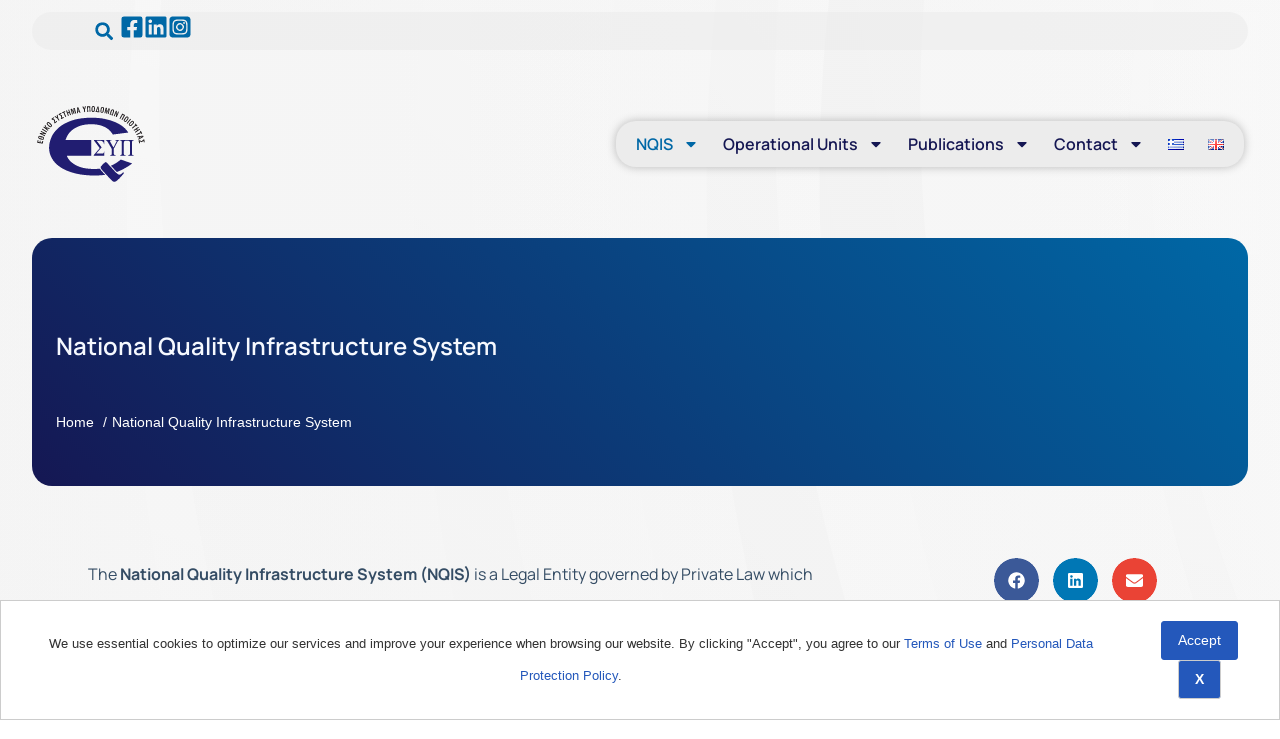

--- FILE ---
content_type: text/html; charset=UTF-8
request_url: https://esyp.eu/en/national-quality-infrastructure-system/
body_size: 20246
content:
<!doctype html>
<html lang="en-GB">
<head>
	<meta charset="UTF-8">
	<meta name="viewport" content="width=device-width, initial-scale=1">
	<link rel="profile" href="https://gmpg.org/xfn/11">
	<title>National Quality Infrastructure System | National Quality Infrastructure System</title>
<link rel="alternate" href="https://esyp.eu/ethniko-systima-ypodomon-poiotitas-esyp/" hreflang="el" />
<link rel="alternate" href="https://esyp.eu/en/national-quality-infrastructure-system/" hreflang="en" />
<meta name="dc.title" content="National Quality Infrastructure System | National Quality Infrastructure System">
<meta name="dc.description" content="The National Quality Infrastructure System (NQIS) is a Legal Entity governed by Private Law which belongs to the wider public sector, has administrative and financial autonomy, operates for the sake of the public interest and is supervised by the Minister of Development.It was established by article 6 of Law 4109/2013&hellip;">
<meta name="dc.relation" content="https://esyp.eu/en/national-quality-infrastructure-system/">
<meta name="dc.source" content="https://esyp.eu/">
<meta name="dc.language" content="en_GB">
<meta name="description" content="The National Quality Infrastructure System (NQIS) is a Legal Entity governed by Private Law which belongs to the wider public sector, has administrative and financial autonomy, operates for the sake of the public interest and is supervised by the Minister of Development.It was established by article 6 of Law 4109/2013&hellip;">
<meta name="robots" content="index, follow, max-snippet:-1, max-image-preview:large, max-video-preview:-1">
<link rel="canonical" href="https://esyp.eu/en/national-quality-infrastructure-system/">
<meta property="og:url" content="https://esyp.eu/en/national-quality-infrastructure-system/">
<meta property="og:site_name" content="National Quality Infrastructure System">
<meta property="og:locale" content="en_GB">
<meta property="og:locale:alternate" content="el_GR">
<meta property="og:type" content="article">
<meta property="article:author" content="http://facebook.com/esyp.eu">
<meta property="article:publisher" content="http://facebook.com/esyp.eu">
<meta property="og:title" content="National Quality Infrastructure System | National Quality Infrastructure System">
<meta property="og:description" content="The National Quality Infrastructure System (NQIS) is a Legal Entity governed by Private Law which belongs to the wider public sector, has administrative and financial autonomy, operates for the sake of the public interest and is supervised by the Minister of Development.It was established by article 6 of Law 4109/2013&hellip;">
<meta property="og:image" content="https://esyp.eu/wp-content/uploads/2024/07/esyp-opengraph.png">
<meta property="og:image:secure_url" content="https://esyp.eu/wp-content/uploads/2024/07/esyp-opengraph.png">
<meta property="og:image:width" content="1200">
<meta property="og:image:height" content="630">
<meta property="og:image:alt" content="esyp opengraph">
<link rel="alternate" type="application/rss+xml" title="National Quality Infrastructure System &raquo; Feed" href="https://esyp.eu/en/feed/" />
<style id='wp-img-auto-sizes-contain-inline-css'>
img:is([sizes=auto i],[sizes^="auto," i]){contain-intrinsic-size:3000px 1500px}
/*# sourceURL=wp-img-auto-sizes-contain-inline-css */
</style>
<link rel='stylesheet' id='wz-shortcode-styles-css' href='https://esyp.eu/wp-content/plugins/elot-helper/includes/../css/shortcodes.css?ver=6.9' media='all' />
<link rel='stylesheet' id='hello-elementor-css' href='https://esyp.eu/wp-content/themes/hello-elementor/assets/css/reset.css?ver=3.4.4' media='all' />
<link rel='stylesheet' id='hello-elementor-theme-style-css' href='https://esyp.eu/wp-content/themes/hello-elementor/assets/css/theme.css?ver=3.4.4' media='all' />
<link rel='stylesheet' id='hello-elementor-header-footer-css' href='https://esyp.eu/wp-content/themes/hello-elementor/assets/css/header-footer.css?ver=3.4.4' media='all' />
<link rel='stylesheet' id='elementor-frontend-css' href='https://esyp.eu/wp-content/uploads/elementor/css/custom-frontend.min.css?ver=1767136917' media='all' />
<link rel='stylesheet' id='elementor-post-7-css' href='https://esyp.eu/wp-content/uploads/elementor/css/post-7.css?ver=1767136917' media='all' />
<link rel='stylesheet' id='widget-search-form-css' href='https://esyp.eu/wp-content/plugins/elementor-pro/assets/css/widget-search-form.min.css?ver=3.29.1' media='all' />
<link rel='stylesheet' id='widget-image-css' href='https://esyp.eu/wp-content/plugins/elementor/assets/css/widget-image.min.css?ver=3.31.5' media='all' />
<link rel='stylesheet' id='widget-nav-menu-css' href='https://esyp.eu/wp-content/uploads/elementor/css/custom-pro-widget-nav-menu.min.css?ver=1767136917' media='all' />
<link rel='stylesheet' id='widget-heading-css' href='https://esyp.eu/wp-content/plugins/elementor/assets/css/widget-heading.min.css?ver=3.31.5' media='all' />
<link rel='stylesheet' id='widget-divider-css' href='https://esyp.eu/wp-content/plugins/elementor/assets/css/widget-divider.min.css?ver=3.31.5' media='all' />
<link rel='stylesheet' id='e-animation-grow-css' href='https://esyp.eu/wp-content/plugins/elementor/assets/lib/animations/styles/e-animation-grow.min.css?ver=3.31.5' media='all' />
<link rel='stylesheet' id='e-sticky-css' href='https://esyp.eu/wp-content/plugins/elementor-pro/assets/css/modules/sticky.min.css?ver=3.29.1' media='all' />
<link rel='stylesheet' id='widget-share-buttons-css' href='https://esyp.eu/wp-content/plugins/elementor-pro/assets/css/widget-share-buttons.min.css?ver=3.29.1' media='all' />
<link rel='stylesheet' id='e-apple-webkit-css' href='https://esyp.eu/wp-content/uploads/elementor/css/custom-apple-webkit.min.css?ver=1767136917' media='all' />
<link rel='stylesheet' id='elementor-post-6029-css' href='https://esyp.eu/wp-content/uploads/elementor/css/post-6029.css?ver=1767137969' media='all' />
<link rel='stylesheet' id='elementor-post-6023-css' href='https://esyp.eu/wp-content/uploads/elementor/css/post-6023.css?ver=1767137966' media='all' />
<link rel='stylesheet' id='elementor-post-6036-css' href='https://esyp.eu/wp-content/uploads/elementor/css/post-6036.css?ver=1767137966' media='all' />
<link rel='stylesheet' id='elementor-post-1116-css' href='https://esyp.eu/wp-content/uploads/elementor/css/post-1116.css?ver=1767136918' media='all' />
<link rel='stylesheet' id='hello-elementor-child-style-css' href='https://esyp.eu/wp-content/themes/elot/style.css?ver=2.0.0' media='all' />
<link rel='stylesheet' id='elementor-gf-local-manrope-css' href='https://esyp.eu/wp-content/uploads/elementor/google-fonts/css/manrope.css?ver=1744635035' media='all' />
<script src="https://esyp.eu/wp-includes/js/jquery/jquery.min.js?ver=3.7.1" id="jquery-core-js"></script>
<script src="https://esyp.eu/wp-includes/js/jquery/jquery-migrate.min.js?ver=3.4.1" id="jquery-migrate-js"></script>
<link rel="https://api.w.org/" href="https://esyp.eu/wp-json/" /><link rel="alternate" title="JSON" type="application/json" href="https://esyp.eu/wp-json/wp/v2/pages/6029" /><meta name="generator" content="Elementor 3.31.5; features: e_font_icon_svg, additional_custom_breakpoints, e_element_cache; settings: css_print_method-external, google_font-enabled, font_display-swap">
			<style>
				.e-con.e-parent:nth-of-type(n+4):not(.e-lazyloaded):not(.e-no-lazyload),
				.e-con.e-parent:nth-of-type(n+4):not(.e-lazyloaded):not(.e-no-lazyload) * {
					background-image: none !important;
				}
				@media screen and (max-height: 1024px) {
					.e-con.e-parent:nth-of-type(n+3):not(.e-lazyloaded):not(.e-no-lazyload),
					.e-con.e-parent:nth-of-type(n+3):not(.e-lazyloaded):not(.e-no-lazyload) * {
						background-image: none !important;
					}
				}
				@media screen and (max-height: 640px) {
					.e-con.e-parent:nth-of-type(n+2):not(.e-lazyloaded):not(.e-no-lazyload),
					.e-con.e-parent:nth-of-type(n+2):not(.e-lazyloaded):not(.e-no-lazyload) * {
						background-image: none !important;
					}
				}
			</style>
			
    <script>
    window.dataLayer = window.dataLayer || [];
    function gtag() { dataLayer.push(arguments); }
    gtag('consent', 'default', {
        'ad_user_data': 'denied',
        'ad_personalization': 'denied',
        'ad_storage': 'denied',
        'analytics_storage': 'denied',
        'wait_for_update': 500,
      }); 
gtag('js', new Date()); 
gtag('config', 'G-KTYLFJ89WG');
</script><style>.breadcrumb {list-style:none;margin:0;padding-inline-start:0;}.breadcrumb li {margin:0;display:inline-block;position:relative;}.breadcrumb li::after{content:' / ';margin-left:5px;margin-right:5px;}.breadcrumb li:last-child::after{display:none}</style><link rel="icon" href="https://esyp.eu/wp-content/uploads/2024/03/esyp-favicon.svg" sizes="32x32" />
<link rel="icon" href="https://esyp.eu/wp-content/uploads/2024/03/esyp-favicon.svg" sizes="192x192" />
<link rel="apple-touch-icon" href="https://esyp.eu/wp-content/uploads/2024/03/esyp-favicon.svg" />
<meta name="msapplication-TileImage" content="https://esyp.eu/wp-content/uploads/2024/03/esyp-favicon.svg" />
<style id='global-styles-inline-css'>
:root{--wp--preset--aspect-ratio--square: 1;--wp--preset--aspect-ratio--4-3: 4/3;--wp--preset--aspect-ratio--3-4: 3/4;--wp--preset--aspect-ratio--3-2: 3/2;--wp--preset--aspect-ratio--2-3: 2/3;--wp--preset--aspect-ratio--16-9: 16/9;--wp--preset--aspect-ratio--9-16: 9/16;--wp--preset--color--black: #000000;--wp--preset--color--cyan-bluish-gray: #abb8c3;--wp--preset--color--white: #ffffff;--wp--preset--color--pale-pink: #f78da7;--wp--preset--color--vivid-red: #cf2e2e;--wp--preset--color--luminous-vivid-orange: #ff6900;--wp--preset--color--luminous-vivid-amber: #fcb900;--wp--preset--color--light-green-cyan: #7bdcb5;--wp--preset--color--vivid-green-cyan: #00d084;--wp--preset--color--pale-cyan-blue: #8ed1fc;--wp--preset--color--vivid-cyan-blue: #0693e3;--wp--preset--color--vivid-purple: #9b51e0;--wp--preset--gradient--vivid-cyan-blue-to-vivid-purple: linear-gradient(135deg,rgb(6,147,227) 0%,rgb(155,81,224) 100%);--wp--preset--gradient--light-green-cyan-to-vivid-green-cyan: linear-gradient(135deg,rgb(122,220,180) 0%,rgb(0,208,130) 100%);--wp--preset--gradient--luminous-vivid-amber-to-luminous-vivid-orange: linear-gradient(135deg,rgb(252,185,0) 0%,rgb(255,105,0) 100%);--wp--preset--gradient--luminous-vivid-orange-to-vivid-red: linear-gradient(135deg,rgb(255,105,0) 0%,rgb(207,46,46) 100%);--wp--preset--gradient--very-light-gray-to-cyan-bluish-gray: linear-gradient(135deg,rgb(238,238,238) 0%,rgb(169,184,195) 100%);--wp--preset--gradient--cool-to-warm-spectrum: linear-gradient(135deg,rgb(74,234,220) 0%,rgb(151,120,209) 20%,rgb(207,42,186) 40%,rgb(238,44,130) 60%,rgb(251,105,98) 80%,rgb(254,248,76) 100%);--wp--preset--gradient--blush-light-purple: linear-gradient(135deg,rgb(255,206,236) 0%,rgb(152,150,240) 100%);--wp--preset--gradient--blush-bordeaux: linear-gradient(135deg,rgb(254,205,165) 0%,rgb(254,45,45) 50%,rgb(107,0,62) 100%);--wp--preset--gradient--luminous-dusk: linear-gradient(135deg,rgb(255,203,112) 0%,rgb(199,81,192) 50%,rgb(65,88,208) 100%);--wp--preset--gradient--pale-ocean: linear-gradient(135deg,rgb(255,245,203) 0%,rgb(182,227,212) 50%,rgb(51,167,181) 100%);--wp--preset--gradient--electric-grass: linear-gradient(135deg,rgb(202,248,128) 0%,rgb(113,206,126) 100%);--wp--preset--gradient--midnight: linear-gradient(135deg,rgb(2,3,129) 0%,rgb(40,116,252) 100%);--wp--preset--font-size--small: 13px;--wp--preset--font-size--medium: 20px;--wp--preset--font-size--large: 36px;--wp--preset--font-size--x-large: 42px;--wp--preset--spacing--20: 0.44rem;--wp--preset--spacing--30: 0.67rem;--wp--preset--spacing--40: 1rem;--wp--preset--spacing--50: 1.5rem;--wp--preset--spacing--60: 2.25rem;--wp--preset--spacing--70: 3.38rem;--wp--preset--spacing--80: 5.06rem;--wp--preset--shadow--natural: 6px 6px 9px rgba(0, 0, 0, 0.2);--wp--preset--shadow--deep: 12px 12px 50px rgba(0, 0, 0, 0.4);--wp--preset--shadow--sharp: 6px 6px 0px rgba(0, 0, 0, 0.2);--wp--preset--shadow--outlined: 6px 6px 0px -3px rgb(255, 255, 255), 6px 6px rgb(0, 0, 0);--wp--preset--shadow--crisp: 6px 6px 0px rgb(0, 0, 0);}:root { --wp--style--global--content-size: 800px;--wp--style--global--wide-size: 1200px; }:where(body) { margin: 0; }.wp-site-blocks > .alignleft { float: left; margin-right: 2em; }.wp-site-blocks > .alignright { float: right; margin-left: 2em; }.wp-site-blocks > .aligncenter { justify-content: center; margin-left: auto; margin-right: auto; }:where(.wp-site-blocks) > * { margin-block-start: 24px; margin-block-end: 0; }:where(.wp-site-blocks) > :first-child { margin-block-start: 0; }:where(.wp-site-blocks) > :last-child { margin-block-end: 0; }:root { --wp--style--block-gap: 24px; }:root :where(.is-layout-flow) > :first-child{margin-block-start: 0;}:root :where(.is-layout-flow) > :last-child{margin-block-end: 0;}:root :where(.is-layout-flow) > *{margin-block-start: 24px;margin-block-end: 0;}:root :where(.is-layout-constrained) > :first-child{margin-block-start: 0;}:root :where(.is-layout-constrained) > :last-child{margin-block-end: 0;}:root :where(.is-layout-constrained) > *{margin-block-start: 24px;margin-block-end: 0;}:root :where(.is-layout-flex){gap: 24px;}:root :where(.is-layout-grid){gap: 24px;}.is-layout-flow > .alignleft{float: left;margin-inline-start: 0;margin-inline-end: 2em;}.is-layout-flow > .alignright{float: right;margin-inline-start: 2em;margin-inline-end: 0;}.is-layout-flow > .aligncenter{margin-left: auto !important;margin-right: auto !important;}.is-layout-constrained > .alignleft{float: left;margin-inline-start: 0;margin-inline-end: 2em;}.is-layout-constrained > .alignright{float: right;margin-inline-start: 2em;margin-inline-end: 0;}.is-layout-constrained > .aligncenter{margin-left: auto !important;margin-right: auto !important;}.is-layout-constrained > :where(:not(.alignleft):not(.alignright):not(.alignfull)){max-width: var(--wp--style--global--content-size);margin-left: auto !important;margin-right: auto !important;}.is-layout-constrained > .alignwide{max-width: var(--wp--style--global--wide-size);}body .is-layout-flex{display: flex;}.is-layout-flex{flex-wrap: wrap;align-items: center;}.is-layout-flex > :is(*, div){margin: 0;}body .is-layout-grid{display: grid;}.is-layout-grid > :is(*, div){margin: 0;}body{padding-top: 0px;padding-right: 0px;padding-bottom: 0px;padding-left: 0px;}a:where(:not(.wp-element-button)){text-decoration: underline;}:root :where(.wp-element-button, .wp-block-button__link){background-color: #32373c;border-width: 0;color: #fff;font-family: inherit;font-size: inherit;font-style: inherit;font-weight: inherit;letter-spacing: inherit;line-height: inherit;padding-top: calc(0.667em + 2px);padding-right: calc(1.333em + 2px);padding-bottom: calc(0.667em + 2px);padding-left: calc(1.333em + 2px);text-decoration: none;text-transform: inherit;}.has-black-color{color: var(--wp--preset--color--black) !important;}.has-cyan-bluish-gray-color{color: var(--wp--preset--color--cyan-bluish-gray) !important;}.has-white-color{color: var(--wp--preset--color--white) !important;}.has-pale-pink-color{color: var(--wp--preset--color--pale-pink) !important;}.has-vivid-red-color{color: var(--wp--preset--color--vivid-red) !important;}.has-luminous-vivid-orange-color{color: var(--wp--preset--color--luminous-vivid-orange) !important;}.has-luminous-vivid-amber-color{color: var(--wp--preset--color--luminous-vivid-amber) !important;}.has-light-green-cyan-color{color: var(--wp--preset--color--light-green-cyan) !important;}.has-vivid-green-cyan-color{color: var(--wp--preset--color--vivid-green-cyan) !important;}.has-pale-cyan-blue-color{color: var(--wp--preset--color--pale-cyan-blue) !important;}.has-vivid-cyan-blue-color{color: var(--wp--preset--color--vivid-cyan-blue) !important;}.has-vivid-purple-color{color: var(--wp--preset--color--vivid-purple) !important;}.has-black-background-color{background-color: var(--wp--preset--color--black) !important;}.has-cyan-bluish-gray-background-color{background-color: var(--wp--preset--color--cyan-bluish-gray) !important;}.has-white-background-color{background-color: var(--wp--preset--color--white) !important;}.has-pale-pink-background-color{background-color: var(--wp--preset--color--pale-pink) !important;}.has-vivid-red-background-color{background-color: var(--wp--preset--color--vivid-red) !important;}.has-luminous-vivid-orange-background-color{background-color: var(--wp--preset--color--luminous-vivid-orange) !important;}.has-luminous-vivid-amber-background-color{background-color: var(--wp--preset--color--luminous-vivid-amber) !important;}.has-light-green-cyan-background-color{background-color: var(--wp--preset--color--light-green-cyan) !important;}.has-vivid-green-cyan-background-color{background-color: var(--wp--preset--color--vivid-green-cyan) !important;}.has-pale-cyan-blue-background-color{background-color: var(--wp--preset--color--pale-cyan-blue) !important;}.has-vivid-cyan-blue-background-color{background-color: var(--wp--preset--color--vivid-cyan-blue) !important;}.has-vivid-purple-background-color{background-color: var(--wp--preset--color--vivid-purple) !important;}.has-black-border-color{border-color: var(--wp--preset--color--black) !important;}.has-cyan-bluish-gray-border-color{border-color: var(--wp--preset--color--cyan-bluish-gray) !important;}.has-white-border-color{border-color: var(--wp--preset--color--white) !important;}.has-pale-pink-border-color{border-color: var(--wp--preset--color--pale-pink) !important;}.has-vivid-red-border-color{border-color: var(--wp--preset--color--vivid-red) !important;}.has-luminous-vivid-orange-border-color{border-color: var(--wp--preset--color--luminous-vivid-orange) !important;}.has-luminous-vivid-amber-border-color{border-color: var(--wp--preset--color--luminous-vivid-amber) !important;}.has-light-green-cyan-border-color{border-color: var(--wp--preset--color--light-green-cyan) !important;}.has-vivid-green-cyan-border-color{border-color: var(--wp--preset--color--vivid-green-cyan) !important;}.has-pale-cyan-blue-border-color{border-color: var(--wp--preset--color--pale-cyan-blue) !important;}.has-vivid-cyan-blue-border-color{border-color: var(--wp--preset--color--vivid-cyan-blue) !important;}.has-vivid-purple-border-color{border-color: var(--wp--preset--color--vivid-purple) !important;}.has-vivid-cyan-blue-to-vivid-purple-gradient-background{background: var(--wp--preset--gradient--vivid-cyan-blue-to-vivid-purple) !important;}.has-light-green-cyan-to-vivid-green-cyan-gradient-background{background: var(--wp--preset--gradient--light-green-cyan-to-vivid-green-cyan) !important;}.has-luminous-vivid-amber-to-luminous-vivid-orange-gradient-background{background: var(--wp--preset--gradient--luminous-vivid-amber-to-luminous-vivid-orange) !important;}.has-luminous-vivid-orange-to-vivid-red-gradient-background{background: var(--wp--preset--gradient--luminous-vivid-orange-to-vivid-red) !important;}.has-very-light-gray-to-cyan-bluish-gray-gradient-background{background: var(--wp--preset--gradient--very-light-gray-to-cyan-bluish-gray) !important;}.has-cool-to-warm-spectrum-gradient-background{background: var(--wp--preset--gradient--cool-to-warm-spectrum) !important;}.has-blush-light-purple-gradient-background{background: var(--wp--preset--gradient--blush-light-purple) !important;}.has-blush-bordeaux-gradient-background{background: var(--wp--preset--gradient--blush-bordeaux) !important;}.has-luminous-dusk-gradient-background{background: var(--wp--preset--gradient--luminous-dusk) !important;}.has-pale-ocean-gradient-background{background: var(--wp--preset--gradient--pale-ocean) !important;}.has-electric-grass-gradient-background{background: var(--wp--preset--gradient--electric-grass) !important;}.has-midnight-gradient-background{background: var(--wp--preset--gradient--midnight) !important;}.has-small-font-size{font-size: var(--wp--preset--font-size--small) !important;}.has-medium-font-size{font-size: var(--wp--preset--font-size--medium) !important;}.has-large-font-size{font-size: var(--wp--preset--font-size--large) !important;}.has-x-large-font-size{font-size: var(--wp--preset--font-size--x-large) !important;}
/*# sourceURL=global-styles-inline-css */
</style>
</head>
<body class="wp-singular page-template-default page page-id-6029 wp-custom-logo wp-embed-responsive wp-theme-hello-elementor wp-child-theme-elot hello-elementor-default elementor-default elementor-kit-7 elementor-page elementor-page-6029 elementor-page-1116">

<div data-nosnippet class="seopress-user-consent seopress-user-message seopress-user-consent-hide">
        <p>We use essential cookies to optimize our services and improve your experience when browsing our website. By clicking "Accept", you agree to our <a href="/wp-content/uploads/2024/06/esyp_terms-of-use_2024-06-17_en.pdf" target="_blank">Terms of Use</a> and <a href="/wp-content/uploads/2024/06/esyp_personal-data-protection-policy_2024-06-13_ΕΝ.pdf" target="_blank"> Personal Data Protection Policy</a>.</p>
        <p>
            <button id="seopress-user-consent-accept" type="button">Accept</button>
            <button type="button" id="seopress-user-consent-close">X</button>
        </p>
    </div><div class="seopress-user-consent-backdrop seopress-user-consent-hide"></div><div data-nosnippet class="seopress-user-consent seopress-edit-choice">
        <p>
            <button id="seopress-user-consent-edit" type="button">Cookies</button>
        </p>
    </div><style>.seopress-user-consent {left: 50%;position: fixed;z-index: 8000;padding: 20px;display: inline-flex;justify-content: center;border: 1px solid #CCC;max-width:100%;width:100%;bottom:0;transform: translate(-50%, 0);text-align:center;background:#ffffff;}@media (max-width: 782px) {.seopress-user-consent {display: block;}}.seopress-user-consent.seopress-user-message p:first-child {margin-right:20px}.seopress-user-consent p {margin: 0;font-size: 0.8em;align-self: center;color:#1b4775;}.seopress-user-consent button {vertical-align: middle;margin: 0;font-size: 14px;background:#2458bb;color:#ffffff;}.seopress-user-consent button:hover{}#seopress-user-consent-close{margin: 0;position: relative;font-weight: bold;border: 1px solid #ccc;background:#2458bb;color:#ffffff;}#seopress-user-consent-close:hover{cursor:pointer;background:#1fc4e3;color:#ffffff;}.seopress-user-consent a{color:#1fc4e3}.seopress-user-consent-hide{display:none;}.seopress-edit-choice{
        background: none;
        justify-content: start;
        z-index: 7500;
        border: none;
        width: inherit;
        transform: none;
        left: inherit;
        bottom: 0;
        top: inherit;
    }</style>
<a class="skip-link screen-reader-text" href="#content">Skip to content</a>

		<div data-elementor-type="header" data-elementor-id="6023" class="elementor elementor-6023 elementor-location-header" data-elementor-post-type="elementor_library">
			<div class="elementor-element elementor-element-1c69ca8 e-flex e-con-boxed e-con e-parent" data-id="1c69ca8" data-element_type="container" data-settings="{&quot;background_background&quot;:&quot;classic&quot;}">
					<div class="e-con-inner">
		<div class="elementor-element elementor-element-9480353 e-con-full e-flex e-con e-child" data-id="9480353" data-element_type="container" data-settings="{&quot;background_background&quot;:&quot;classic&quot;}">
		<div class="elementor-element elementor-element-b7815d5 e-con-full e-flex e-con e-child" data-id="b7815d5" data-element_type="container">
				<div class="elementor-element elementor-element-e7d2050 elementor-search-form--skin-full_screen elementor-widget elementor-widget-search-form" data-id="e7d2050" data-element_type="widget" data-settings="{&quot;skin&quot;:&quot;full_screen&quot;}" data-widget_type="search-form.default">
				<div class="elementor-widget-container">
							<search role="search">
			<form class="elementor-search-form" action="https://esyp.eu/en/" method="get">
												<div class="elementor-search-form__toggle" role="button" tabindex="0" aria-label="Search">
					<div class="e-font-icon-svg-container"><svg aria-hidden="true" class="e-font-icon-svg e-fas-search" viewBox="0 0 512 512" xmlns="http://www.w3.org/2000/svg"><path d="M505 442.7L405.3 343c-4.5-4.5-10.6-7-17-7H372c27.6-35.3 44-79.7 44-128C416 93.1 322.9 0 208 0S0 93.1 0 208s93.1 208 208 208c48.3 0 92.7-16.4 128-44v16.3c0 6.4 2.5 12.5 7 17l99.7 99.7c9.4 9.4 24.6 9.4 33.9 0l28.3-28.3c9.4-9.4 9.4-24.6.1-34zM208 336c-70.7 0-128-57.2-128-128 0-70.7 57.2-128 128-128 70.7 0 128 57.2 128 128 0 70.7-57.2 128-128 128z"></path></svg></div>				</div>
								<div class="elementor-search-form__container">
					<label class="elementor-screen-only" for="elementor-search-form-e7d2050">Search</label>

					
					<input id="elementor-search-form-e7d2050" placeholder="Search..." class="elementor-search-form__input" type="search" name="s" value="">
					
					
										<div class="dialog-lightbox-close-button dialog-close-button" role="button" tabindex="0" aria-label="Close this search box.">
						<svg aria-hidden="true" class="e-font-icon-svg e-eicon-close" viewBox="0 0 1000 1000" xmlns="http://www.w3.org/2000/svg"><path d="M742 167L500 408 258 167C246 154 233 150 217 150 196 150 179 158 167 167 154 179 150 196 150 212 150 229 154 242 171 254L408 500 167 742C138 771 138 800 167 829 196 858 225 858 254 829L496 587 738 829C750 842 767 846 783 846 800 846 817 842 829 829 842 817 846 804 846 783 846 767 842 750 829 737L588 500 833 258C863 229 863 200 833 171 804 137 775 137 742 167Z"></path></svg>					</div>
									</div>
			</form>
		</search>
						</div>
				</div>
				<div class="elementor-element elementor-element-ccbb3b5 elementor-view-default elementor-widget elementor-widget-icon" data-id="ccbb3b5" data-element_type="widget" data-widget_type="icon.default">
				<div class="elementor-widget-container">
							<div class="elementor-icon-wrapper">
			<a class="elementor-icon" href="http://facebook.com/esyp.eu" target="_blank" title="LinkedIn">
			<svg aria-hidden="true" class="e-font-icon-svg e-fab-facebook-square" viewBox="0 0 448 512" xmlns="http://www.w3.org/2000/svg"><path d="M400 32H48A48 48 0 0 0 0 80v352a48 48 0 0 0 48 48h137.25V327.69h-63V256h63v-54.64c0-62.15 37-96.48 93.67-96.48 27.14 0 55.52 4.84 55.52 4.84v61h-31.27c-30.81 0-40.42 19.12-40.42 38.73V256h68.78l-11 71.69h-57.78V480H400a48 48 0 0 0 48-48V80a48 48 0 0 0-48-48z"></path></svg>			</a>
		</div>
						</div>
				</div>
				<div class="elementor-element elementor-element-2ddfb2d elementor-view-default elementor-widget elementor-widget-icon" data-id="2ddfb2d" data-element_type="widget" data-widget_type="icon.default">
				<div class="elementor-widget-container">
							<div class="elementor-icon-wrapper">
			<a class="elementor-icon" href="https://www.linkedin.com/company/national-quality-infrastructure-system/" target="_blank" title="LinkedIn">
			<svg aria-hidden="true" class="e-font-icon-svg e-fab-linkedin" viewBox="0 0 448 512" xmlns="http://www.w3.org/2000/svg"><path d="M416 32H31.9C14.3 32 0 46.5 0 64.3v383.4C0 465.5 14.3 480 31.9 480H416c17.6 0 32-14.5 32-32.3V64.3c0-17.8-14.4-32.3-32-32.3zM135.4 416H69V202.2h66.5V416zm-33.2-243c-21.3 0-38.5-17.3-38.5-38.5S80.9 96 102.2 96c21.2 0 38.5 17.3 38.5 38.5 0 21.3-17.2 38.5-38.5 38.5zm282.1 243h-66.4V312c0-24.8-.5-56.7-34.5-56.7-34.6 0-39.9 27-39.9 54.9V416h-66.4V202.2h63.7v29.2h.9c8.9-16.8 30.6-34.5 62.9-34.5 67.2 0 79.7 44.3 79.7 101.9V416z"></path></svg>			</a>
		</div>
						</div>
				</div>
				<div class="elementor-element elementor-element-61b4d40 elementor-view-default elementor-widget elementor-widget-icon" data-id="61b4d40" data-element_type="widget" data-widget_type="icon.default">
				<div class="elementor-widget-container">
							<div class="elementor-icon-wrapper">
			<a class="elementor-icon" href="https://www.instagram.com/esyp_nqis/" target="_blank" title="LinkedIn">
			<svg xmlns="http://www.w3.org/2000/svg" viewBox="0 0 448 512"><path d="M194.4 211.7a53.3 53.3 0 1 0 59.3 88.7 53.3 53.3 0 1 0 -59.3-88.7zm142.3-68.4c-5.2-5.2-11.5-9.3-18.4-12c-18.1-7.1-57.6-6.8-83.1-6.5c-4.1 0-7.9 .1-11.2 .1c-3.3 0-7.2 0-11.4-.1c-25.5-.3-64.8-.7-82.9 6.5c-6.9 2.7-13.1 6.8-18.4 12s-9.3 11.5-12 18.4c-7.1 18.1-6.7 57.7-6.5 83.2c0 4.1 .1 7.9 .1 11.1s0 7-.1 11.1c-.2 25.5-.6 65.1 6.5 83.2c2.7 6.9 6.8 13.1 12 18.4s11.5 9.3 18.4 12c18.1 7.1 57.6 6.8 83.1 6.5c4.1 0 7.9-.1 11.2-.1c3.3 0 7.2 0 11.4 .1c25.5 .3 64.8 .7 82.9-6.5c6.9-2.7 13.1-6.8 18.4-12s9.3-11.5 12-18.4c7.2-18 6.8-57.4 6.5-83c0-4.2-.1-8.1-.1-11.4s0-7.1 .1-11.4c.3-25.5 .7-64.9-6.5-83l0 0c-2.7-6.9-6.8-13.1-12-18.4zm-67.1 44.5A82 82 0 1 1 178.4 324.2a82 82 0 1 1 91.1-136.4zm29.2-1.3c-3.1-2.1-5.6-5.1-7.1-8.6s-1.8-7.3-1.1-11.1s2.6-7.1 5.2-9.8s6.1-4.5 9.8-5.2s7.6-.4 11.1 1.1s6.5 3.9 8.6 7s3.2 6.8 3.2 10.6c0 2.5-.5 5-1.4 7.3s-2.4 4.4-4.1 6.2s-3.9 3.2-6.2 4.2s-4.8 1.5-7.3 1.5l0 0c-3.8 0-7.5-1.1-10.6-3.2zM448 96c0-35.3-28.7-64-64-64H64C28.7 32 0 60.7 0 96V416c0 35.3 28.7 64 64 64H384c35.3 0 64-28.7 64-64V96zM357 389c-18.7 18.7-41.4 24.6-67 25.9c-26.4 1.5-105.6 1.5-132 0c-25.6-1.3-48.3-7.2-67-25.9s-24.6-41.4-25.8-67c-1.5-26.4-1.5-105.6 0-132c1.3-25.6 7.1-48.3 25.8-67s41.5-24.6 67-25.8c26.4-1.5 105.6-1.5 132 0c25.6 1.3 48.3 7.1 67 25.8s24.6 41.4 25.8 67c1.5 26.3 1.5 105.4 0 131.9c-1.3 25.6-7.1 48.3-25.8 67z"></path></svg>			</a>
		</div>
						</div>
				</div>
				</div>
				</div>
					</div>
				</div>
		<div class="elementor-element elementor-element-3fa86f68 e-flex e-con-boxed e-con e-parent" data-id="3fa86f68" data-element_type="container" data-settings="{&quot;background_background&quot;:&quot;classic&quot;}">
					<div class="e-con-inner">
		<div class="elementor-element elementor-element-7f011183 e-flex e-con-boxed e-con e-child" data-id="7f011183" data-element_type="container" data-settings="{&quot;background_background&quot;:&quot;classic&quot;}">
					<div class="e-con-inner">
				<div class="elementor-element elementor-element-31779b2f elementor-widget elementor-widget-theme-site-logo elementor-widget-image" data-id="31779b2f" data-element_type="widget" data-widget_type="theme-site-logo.default">
				<div class="elementor-widget-container">
											<a href="https://esyp.eu/en/">
			<img fetchpriority="high" width="600" height="430" src="https://esyp.eu/wp-content/uploads/2024/03/esyp-logo.svg" class="attachment-full size-full wp-image-5439" alt="esyp logo" />				</a>
											</div>
				</div>
				<div class="elementor-element elementor-element-224e88c9 elementor-nav-menu__align-end elementor-nav-menu--stretch elementor-hidden-desktop elementor-hidden-laptop elementor-nav-menu--dropdown-tablet elementor-nav-menu__text-align-aside elementor-nav-menu--toggle elementor-nav-menu--burger elementor-widget elementor-widget-nav-menu" data-id="224e88c9" data-element_type="widget" data-settings="{&quot;full_width&quot;:&quot;stretch&quot;, &quot;layout&quot;:&quot;horizontal&quot;, &quot;submenu_icon&quot;:{&quot;value&quot;:&quot;&lt;svg class=\&quot;e-font-icon-svg e-fas-caret-down\&quot; viewBox=\&quot;0 0 320 512\&quot; xmlns=\&quot;http:\/\/www.w3.org\/2000\/svg\&quot;&gt;&lt;path d=\&quot;M31.3 192h257.3c17.8 0 26.7 21.5 14.1 34.1L174.1 354.8c-7.8 7.8-20.5 7.8-28.3 0L17.2 226.1C4.6 213.5 13.5 192 31.3 192z\&quot;&gt;&lt;\/path&gt;&lt;\/svg&gt;&quot;, &quot;library&quot;:&quot;fa-solid&quot;}, &quot;toggle&quot;:&quot;burger&quot;}" data-widget_type="nav-menu.default">
				<div class="elementor-widget-container">
								<nav aria-label="Menu" class="elementor-nav-menu--main elementor-nav-menu__container elementor-nav-menu--layout-horizontal e--pointer-none">
				<ul id="menu-1-224e88c9" class="elementor-nav-menu"><li class="menu-item menu-item-type-post_type menu-item-object-page current-menu-item page_item page-item-6029 current_page_item menu-item-has-children menu-item-6143"><a href="https://esyp.eu/en/national-quality-infrastructure-system/" aria-current="page" class="elementor-item elementor-item-active">NQIS</a>
<ul class="sub-menu elementor-nav-menu--dropdown">
	<li class="menu-item menu-item-type-post_type menu-item-object-page menu-item-6144"><a href="https://esyp.eu/en/who-we-are/" class="elementor-sub-item">Who we are</a></li>
	<li class="menu-item menu-item-type-post_type menu-item-object-page menu-item-6151"><a href="https://esyp.eu/en/governance-and-structure/" class="elementor-sub-item">Governance and Structure</a></li>
	<li class="menu-item menu-item-type-post_type menu-item-object-page menu-item-6247"><a href="https://esyp.eu/en/legal-regulatory-framework/" class="elementor-sub-item">Legal – Regulatory framework</a></li>
	<li class="menu-item menu-item-type-post_type menu-item-object-page menu-item-6156"><a href="https://esyp.eu/en/job-opportunities/" class="elementor-sub-item">Job opportunities</a></li>
</ul>
</li>
<li class="menu-item menu-item-type-custom menu-item-object-custom menu-item-has-children menu-item-6157"><a href="#" class="elementor-item elementor-item-anchor">Operational Units</a>
<ul class="sub-menu elementor-nav-menu--dropdown">
	<li class="menu-item menu-item-type-custom menu-item-object-custom menu-item-6158"><a target="_blank" href="https://elot.gr" class="elementor-sub-item">ELOT</a></li>
	<li class="menu-item menu-item-type-custom menu-item-object-custom menu-item-6159"><a target="_blank" href="https://eim.gr" class="elementor-sub-item">EIM</a></li>
</ul>
</li>
<li class="menu-item menu-item-type-custom menu-item-object-custom menu-item-has-children menu-item-6160"><a href="#" class="elementor-item elementor-item-anchor">Publications</a>
<ul class="sub-menu elementor-nav-menu--dropdown">
	<li class="menu-item menu-item-type-post_type menu-item-object-page menu-item-6161"><a href="https://esyp.eu/en/policies/" class="elementor-sub-item">Policies</a></li>
	<li class="menu-item menu-item-type-post_type menu-item-object-page menu-item-6176"><a href="https://esyp.eu/en/financial-results/" class="elementor-sub-item">Financial results</a></li>
	<li class="menu-item menu-item-type-post_type menu-item-object-page menu-item-6181"><a href="https://esyp.eu/en/annual-reports/" class="elementor-sub-item">Annual reports</a></li>
</ul>
</li>
<li class="menu-item menu-item-type-post_type menu-item-object-page menu-item-has-children menu-item-6162"><a href="https://esyp.eu/en/contact-us/" class="elementor-item">Contact</a>
<ul class="sub-menu elementor-nav-menu--dropdown">
	<li class="menu-item menu-item-type-post_type menu-item-object-page menu-item-6163"><a href="https://esyp.eu/en/contact-us/" class="elementor-sub-item">Contact us</a></li>
	<li class="menu-item menu-item-type-post_type menu-item-object-page menu-item-6165"><a href="https://esyp.eu/en/social-media/" class="elementor-sub-item">Social media</a></li>
	<li class="menu-item menu-item-type-post_type menu-item-object-page menu-item-6164"><a href="https://esyp.eu/en/where-to-find-us/" class="elementor-sub-item">Where to find us</a></li>
</ul>
</li>
<li class="lang-item lang-item-170 lang-item-el lang-item-first menu-item menu-item-type-custom menu-item-object-custom menu-item-6166-el"><a href="https://esyp.eu/ethniko-systima-ypodomon-poiotitas-esyp/" hreflang="el" lang="el" class="elementor-item"><img src="[data-uri]" alt="Ελληνικά" width="16" height="11" style="width: 16px; height: 11px;" /></a></li>
<li class="lang-item lang-item-173 lang-item-en current-lang menu-item menu-item-type-custom menu-item-object-custom menu-item-6166-en"><a href="https://esyp.eu/en/national-quality-infrastructure-system/" hreflang="en-GB" lang="en-GB" class="elementor-item"><img src="[data-uri]" alt="English" width="16" height="11" style="width: 16px; height: 11px;" /></a></li>
</ul>			</nav>
					<div class="elementor-menu-toggle" role="button" tabindex="0" aria-label="Menu Toggle" aria-expanded="false">
			<svg aria-hidden="true" role="presentation" class="elementor-menu-toggle__icon--open e-font-icon-svg e-eicon-menu-bar" viewBox="0 0 1000 1000" xmlns="http://www.w3.org/2000/svg"><path d="M104 333H896C929 333 958 304 958 271S929 208 896 208H104C71 208 42 237 42 271S71 333 104 333ZM104 583H896C929 583 958 554 958 521S929 458 896 458H104C71 458 42 487 42 521S71 583 104 583ZM104 833H896C929 833 958 804 958 771S929 708 896 708H104C71 708 42 737 42 771S71 833 104 833Z"></path></svg><svg aria-hidden="true" role="presentation" class="elementor-menu-toggle__icon--close e-font-icon-svg e-eicon-close" viewBox="0 0 1000 1000" xmlns="http://www.w3.org/2000/svg"><path d="M742 167L500 408 258 167C246 154 233 150 217 150 196 150 179 158 167 167 154 179 150 196 150 212 150 229 154 242 171 254L408 500 167 742C138 771 138 800 167 829 196 858 225 858 254 829L496 587 738 829C750 842 767 846 783 846 800 846 817 842 829 829 842 817 846 804 846 783 846 767 842 750 829 737L588 500 833 258C863 229 863 200 833 171 804 137 775 137 742 167Z"></path></svg>		</div>
					<nav class="elementor-nav-menu--dropdown elementor-nav-menu__container" aria-hidden="true">
				<ul id="menu-2-224e88c9" class="elementor-nav-menu"><li class="menu-item menu-item-type-post_type menu-item-object-page current-menu-item page_item page-item-6029 current_page_item menu-item-has-children menu-item-6143"><a href="https://esyp.eu/en/national-quality-infrastructure-system/" aria-current="page" class="elementor-item elementor-item-active" tabindex="-1">NQIS</a>
<ul class="sub-menu elementor-nav-menu--dropdown">
	<li class="menu-item menu-item-type-post_type menu-item-object-page menu-item-6144"><a href="https://esyp.eu/en/who-we-are/" class="elementor-sub-item" tabindex="-1">Who we are</a></li>
	<li class="menu-item menu-item-type-post_type menu-item-object-page menu-item-6151"><a href="https://esyp.eu/en/governance-and-structure/" class="elementor-sub-item" tabindex="-1">Governance and Structure</a></li>
	<li class="menu-item menu-item-type-post_type menu-item-object-page menu-item-6247"><a href="https://esyp.eu/en/legal-regulatory-framework/" class="elementor-sub-item" tabindex="-1">Legal – Regulatory framework</a></li>
	<li class="menu-item menu-item-type-post_type menu-item-object-page menu-item-6156"><a href="https://esyp.eu/en/job-opportunities/" class="elementor-sub-item" tabindex="-1">Job opportunities</a></li>
</ul>
</li>
<li class="menu-item menu-item-type-custom menu-item-object-custom menu-item-has-children menu-item-6157"><a href="#" class="elementor-item elementor-item-anchor" tabindex="-1">Operational Units</a>
<ul class="sub-menu elementor-nav-menu--dropdown">
	<li class="menu-item menu-item-type-custom menu-item-object-custom menu-item-6158"><a target="_blank" href="https://elot.gr" class="elementor-sub-item" tabindex="-1">ELOT</a></li>
	<li class="menu-item menu-item-type-custom menu-item-object-custom menu-item-6159"><a target="_blank" href="https://eim.gr" class="elementor-sub-item" tabindex="-1">EIM</a></li>
</ul>
</li>
<li class="menu-item menu-item-type-custom menu-item-object-custom menu-item-has-children menu-item-6160"><a href="#" class="elementor-item elementor-item-anchor" tabindex="-1">Publications</a>
<ul class="sub-menu elementor-nav-menu--dropdown">
	<li class="menu-item menu-item-type-post_type menu-item-object-page menu-item-6161"><a href="https://esyp.eu/en/policies/" class="elementor-sub-item" tabindex="-1">Policies</a></li>
	<li class="menu-item menu-item-type-post_type menu-item-object-page menu-item-6176"><a href="https://esyp.eu/en/financial-results/" class="elementor-sub-item" tabindex="-1">Financial results</a></li>
	<li class="menu-item menu-item-type-post_type menu-item-object-page menu-item-6181"><a href="https://esyp.eu/en/annual-reports/" class="elementor-sub-item" tabindex="-1">Annual reports</a></li>
</ul>
</li>
<li class="menu-item menu-item-type-post_type menu-item-object-page menu-item-has-children menu-item-6162"><a href="https://esyp.eu/en/contact-us/" class="elementor-item" tabindex="-1">Contact</a>
<ul class="sub-menu elementor-nav-menu--dropdown">
	<li class="menu-item menu-item-type-post_type menu-item-object-page menu-item-6163"><a href="https://esyp.eu/en/contact-us/" class="elementor-sub-item" tabindex="-1">Contact us</a></li>
	<li class="menu-item menu-item-type-post_type menu-item-object-page menu-item-6165"><a href="https://esyp.eu/en/social-media/" class="elementor-sub-item" tabindex="-1">Social media</a></li>
	<li class="menu-item menu-item-type-post_type menu-item-object-page menu-item-6164"><a href="https://esyp.eu/en/where-to-find-us/" class="elementor-sub-item" tabindex="-1">Where to find us</a></li>
</ul>
</li>
<li class="lang-item lang-item-170 lang-item-el lang-item-first menu-item menu-item-type-custom menu-item-object-custom menu-item-6166-el"><a href="https://esyp.eu/ethniko-systima-ypodomon-poiotitas-esyp/" hreflang="el" lang="el" class="elementor-item" tabindex="-1"><img src="[data-uri]" alt="Ελληνικά" width="16" height="11" style="width: 16px; height: 11px;" /></a></li>
<li class="lang-item lang-item-173 lang-item-en current-lang menu-item menu-item-type-custom menu-item-object-custom menu-item-6166-en"><a href="https://esyp.eu/en/national-quality-infrastructure-system/" hreflang="en-GB" lang="en-GB" class="elementor-item" tabindex="-1"><img src="[data-uri]" alt="English" width="16" height="11" style="width: 16px; height: 11px;" /></a></li>
</ul>			</nav>
						</div>
				</div>
				<div class="elementor-element elementor-element-055daef elementor-nav-menu__align-end elementor-nav-menu--stretch elementor-hidden-tablet elementor-hidden-mobile elementor-nav-menu--dropdown-tablet elementor-nav-menu__text-align-aside elementor-nav-menu--toggle elementor-nav-menu--burger elementor-widget elementor-widget-nav-menu" data-id="055daef" data-element_type="widget" data-settings="{&quot;full_width&quot;:&quot;stretch&quot;, &quot;layout&quot;:&quot;horizontal&quot;, &quot;submenu_icon&quot;:{&quot;value&quot;:&quot;&lt;svg class=\&quot;e-font-icon-svg e-fas-caret-down\&quot; viewBox=\&quot;0 0 320 512\&quot; xmlns=\&quot;http:\/\/www.w3.org\/2000\/svg\&quot;&gt;&lt;path d=\&quot;M31.3 192h257.3c17.8 0 26.7 21.5 14.1 34.1L174.1 354.8c-7.8 7.8-20.5 7.8-28.3 0L17.2 226.1C4.6 213.5 13.5 192 31.3 192z\&quot;&gt;&lt;\/path&gt;&lt;\/svg&gt;&quot;, &quot;library&quot;:&quot;fa-solid&quot;}, &quot;toggle&quot;:&quot;burger&quot;}" data-widget_type="nav-menu.default">
				<div class="elementor-widget-container">
								<nav aria-label="Menu" class="elementor-nav-menu--main elementor-nav-menu__container elementor-nav-menu--layout-horizontal e--pointer-none">
				<ul id="menu-1-055daef" class="elementor-nav-menu"><li class="menu-item menu-item-type-post_type menu-item-object-page current-menu-item page_item page-item-6029 current_page_item menu-item-has-children menu-item-6143"><a href="https://esyp.eu/en/national-quality-infrastructure-system/" aria-current="page" class="elementor-item elementor-item-active">NQIS</a>
<ul class="sub-menu elementor-nav-menu--dropdown">
	<li class="menu-item menu-item-type-post_type menu-item-object-page menu-item-6144"><a href="https://esyp.eu/en/who-we-are/" class="elementor-sub-item">Who we are</a></li>
	<li class="menu-item menu-item-type-post_type menu-item-object-page menu-item-6151"><a href="https://esyp.eu/en/governance-and-structure/" class="elementor-sub-item">Governance and Structure</a></li>
	<li class="menu-item menu-item-type-post_type menu-item-object-page menu-item-6247"><a href="https://esyp.eu/en/legal-regulatory-framework/" class="elementor-sub-item">Legal – Regulatory framework</a></li>
	<li class="menu-item menu-item-type-post_type menu-item-object-page menu-item-6156"><a href="https://esyp.eu/en/job-opportunities/" class="elementor-sub-item">Job opportunities</a></li>
</ul>
</li>
<li class="menu-item menu-item-type-custom menu-item-object-custom menu-item-has-children menu-item-6157"><a href="#" class="elementor-item elementor-item-anchor">Operational Units</a>
<ul class="sub-menu elementor-nav-menu--dropdown">
	<li class="menu-item menu-item-type-custom menu-item-object-custom menu-item-6158"><a target="_blank" href="https://elot.gr" class="elementor-sub-item">ELOT</a></li>
	<li class="menu-item menu-item-type-custom menu-item-object-custom menu-item-6159"><a target="_blank" href="https://eim.gr" class="elementor-sub-item">EIM</a></li>
</ul>
</li>
<li class="menu-item menu-item-type-custom menu-item-object-custom menu-item-has-children menu-item-6160"><a href="#" class="elementor-item elementor-item-anchor">Publications</a>
<ul class="sub-menu elementor-nav-menu--dropdown">
	<li class="menu-item menu-item-type-post_type menu-item-object-page menu-item-6161"><a href="https://esyp.eu/en/policies/" class="elementor-sub-item">Policies</a></li>
	<li class="menu-item menu-item-type-post_type menu-item-object-page menu-item-6176"><a href="https://esyp.eu/en/financial-results/" class="elementor-sub-item">Financial results</a></li>
	<li class="menu-item menu-item-type-post_type menu-item-object-page menu-item-6181"><a href="https://esyp.eu/en/annual-reports/" class="elementor-sub-item">Annual reports</a></li>
</ul>
</li>
<li class="menu-item menu-item-type-post_type menu-item-object-page menu-item-has-children menu-item-6162"><a href="https://esyp.eu/en/contact-us/" class="elementor-item">Contact</a>
<ul class="sub-menu elementor-nav-menu--dropdown">
	<li class="menu-item menu-item-type-post_type menu-item-object-page menu-item-6163"><a href="https://esyp.eu/en/contact-us/" class="elementor-sub-item">Contact us</a></li>
	<li class="menu-item menu-item-type-post_type menu-item-object-page menu-item-6165"><a href="https://esyp.eu/en/social-media/" class="elementor-sub-item">Social media</a></li>
	<li class="menu-item menu-item-type-post_type menu-item-object-page menu-item-6164"><a href="https://esyp.eu/en/where-to-find-us/" class="elementor-sub-item">Where to find us</a></li>
</ul>
</li>
<li class="lang-item lang-item-170 lang-item-el lang-item-first menu-item menu-item-type-custom menu-item-object-custom menu-item-6166-el"><a href="https://esyp.eu/ethniko-systima-ypodomon-poiotitas-esyp/" hreflang="el" lang="el" class="elementor-item"><img src="[data-uri]" alt="Ελληνικά" width="16" height="11" style="width: 16px; height: 11px;" /></a></li>
<li class="lang-item lang-item-173 lang-item-en current-lang menu-item menu-item-type-custom menu-item-object-custom menu-item-6166-en"><a href="https://esyp.eu/en/national-quality-infrastructure-system/" hreflang="en-GB" lang="en-GB" class="elementor-item"><img src="[data-uri]" alt="English" width="16" height="11" style="width: 16px; height: 11px;" /></a></li>
</ul>			</nav>
					<div class="elementor-menu-toggle" role="button" tabindex="0" aria-label="Menu Toggle" aria-expanded="false">
			<svg aria-hidden="true" role="presentation" class="elementor-menu-toggle__icon--open e-font-icon-svg e-eicon-menu-bar" viewBox="0 0 1000 1000" xmlns="http://www.w3.org/2000/svg"><path d="M104 333H896C929 333 958 304 958 271S929 208 896 208H104C71 208 42 237 42 271S71 333 104 333ZM104 583H896C929 583 958 554 958 521S929 458 896 458H104C71 458 42 487 42 521S71 583 104 583ZM104 833H896C929 833 958 804 958 771S929 708 896 708H104C71 708 42 737 42 771S71 833 104 833Z"></path></svg><svg aria-hidden="true" role="presentation" class="elementor-menu-toggle__icon--close e-font-icon-svg e-eicon-close" viewBox="0 0 1000 1000" xmlns="http://www.w3.org/2000/svg"><path d="M742 167L500 408 258 167C246 154 233 150 217 150 196 150 179 158 167 167 154 179 150 196 150 212 150 229 154 242 171 254L408 500 167 742C138 771 138 800 167 829 196 858 225 858 254 829L496 587 738 829C750 842 767 846 783 846 800 846 817 842 829 829 842 817 846 804 846 783 846 767 842 750 829 737L588 500 833 258C863 229 863 200 833 171 804 137 775 137 742 167Z"></path></svg>		</div>
					<nav class="elementor-nav-menu--dropdown elementor-nav-menu__container" aria-hidden="true">
				<ul id="menu-2-055daef" class="elementor-nav-menu"><li class="menu-item menu-item-type-post_type menu-item-object-page current-menu-item page_item page-item-6029 current_page_item menu-item-has-children menu-item-6143"><a href="https://esyp.eu/en/national-quality-infrastructure-system/" aria-current="page" class="elementor-item elementor-item-active" tabindex="-1">NQIS</a>
<ul class="sub-menu elementor-nav-menu--dropdown">
	<li class="menu-item menu-item-type-post_type menu-item-object-page menu-item-6144"><a href="https://esyp.eu/en/who-we-are/" class="elementor-sub-item" tabindex="-1">Who we are</a></li>
	<li class="menu-item menu-item-type-post_type menu-item-object-page menu-item-6151"><a href="https://esyp.eu/en/governance-and-structure/" class="elementor-sub-item" tabindex="-1">Governance and Structure</a></li>
	<li class="menu-item menu-item-type-post_type menu-item-object-page menu-item-6247"><a href="https://esyp.eu/en/legal-regulatory-framework/" class="elementor-sub-item" tabindex="-1">Legal – Regulatory framework</a></li>
	<li class="menu-item menu-item-type-post_type menu-item-object-page menu-item-6156"><a href="https://esyp.eu/en/job-opportunities/" class="elementor-sub-item" tabindex="-1">Job opportunities</a></li>
</ul>
</li>
<li class="menu-item menu-item-type-custom menu-item-object-custom menu-item-has-children menu-item-6157"><a href="#" class="elementor-item elementor-item-anchor" tabindex="-1">Operational Units</a>
<ul class="sub-menu elementor-nav-menu--dropdown">
	<li class="menu-item menu-item-type-custom menu-item-object-custom menu-item-6158"><a target="_blank" href="https://elot.gr" class="elementor-sub-item" tabindex="-1">ELOT</a></li>
	<li class="menu-item menu-item-type-custom menu-item-object-custom menu-item-6159"><a target="_blank" href="https://eim.gr" class="elementor-sub-item" tabindex="-1">EIM</a></li>
</ul>
</li>
<li class="menu-item menu-item-type-custom menu-item-object-custom menu-item-has-children menu-item-6160"><a href="#" class="elementor-item elementor-item-anchor" tabindex="-1">Publications</a>
<ul class="sub-menu elementor-nav-menu--dropdown">
	<li class="menu-item menu-item-type-post_type menu-item-object-page menu-item-6161"><a href="https://esyp.eu/en/policies/" class="elementor-sub-item" tabindex="-1">Policies</a></li>
	<li class="menu-item menu-item-type-post_type menu-item-object-page menu-item-6176"><a href="https://esyp.eu/en/financial-results/" class="elementor-sub-item" tabindex="-1">Financial results</a></li>
	<li class="menu-item menu-item-type-post_type menu-item-object-page menu-item-6181"><a href="https://esyp.eu/en/annual-reports/" class="elementor-sub-item" tabindex="-1">Annual reports</a></li>
</ul>
</li>
<li class="menu-item menu-item-type-post_type menu-item-object-page menu-item-has-children menu-item-6162"><a href="https://esyp.eu/en/contact-us/" class="elementor-item" tabindex="-1">Contact</a>
<ul class="sub-menu elementor-nav-menu--dropdown">
	<li class="menu-item menu-item-type-post_type menu-item-object-page menu-item-6163"><a href="https://esyp.eu/en/contact-us/" class="elementor-sub-item" tabindex="-1">Contact us</a></li>
	<li class="menu-item menu-item-type-post_type menu-item-object-page menu-item-6165"><a href="https://esyp.eu/en/social-media/" class="elementor-sub-item" tabindex="-1">Social media</a></li>
	<li class="menu-item menu-item-type-post_type menu-item-object-page menu-item-6164"><a href="https://esyp.eu/en/where-to-find-us/" class="elementor-sub-item" tabindex="-1">Where to find us</a></li>
</ul>
</li>
<li class="lang-item lang-item-170 lang-item-el lang-item-first menu-item menu-item-type-custom menu-item-object-custom menu-item-6166-el"><a href="https://esyp.eu/ethniko-systima-ypodomon-poiotitas-esyp/" hreflang="el" lang="el" class="elementor-item" tabindex="-1"><img src="[data-uri]" alt="Ελληνικά" width="16" height="11" style="width: 16px; height: 11px;" /></a></li>
<li class="lang-item lang-item-173 lang-item-en current-lang menu-item menu-item-type-custom menu-item-object-custom menu-item-6166-en"><a href="https://esyp.eu/en/national-quality-infrastructure-system/" hreflang="en-GB" lang="en-GB" class="elementor-item" tabindex="-1"><img src="[data-uri]" alt="English" width="16" height="11" style="width: 16px; height: 11px;" /></a></li>
</ul>			</nav>
						</div>
				</div>
					</div>
				</div>
					</div>
				</div>
				</div>
				<div data-elementor-type="single-page" data-elementor-id="1116" class="elementor elementor-1116 elementor-location-single post-6029 page type-page status-publish hentry" data-elementor-post-type="elementor_library">
			<div class="elementor-element elementor-element-6f87d2c e-flex e-con-boxed e-con e-parent" data-id="6f87d2c" data-element_type="container" data-settings="{&quot;background_background&quot;:&quot;gradient&quot;}">
					<div class="e-con-inner">
		<div class="elementor-element elementor-element-e6bf7b2 e-flex e-con-boxed e-con e-child" data-id="e6bf7b2" data-element_type="container" data-settings="{&quot;background_background&quot;:&quot;gradient&quot;}">
					<div class="e-con-inner">
				<div class="elementor-element elementor-element-13e0977 elementor-widget elementor-widget-heading" data-id="13e0977" data-element_type="widget" data-widget_type="heading.default">
				<div class="elementor-widget-container">
					<h1 class="elementor-heading-title elementor-size-default">National Quality Infrastructure System</h1>				</div>
				</div>
				<div class="elementor-element elementor-element-9bcbd2e elementor-widget elementor-widget-shortcode" data-id="9bcbd2e" data-element_type="widget" data-widget_type="shortcode.default">
				<div class="elementor-widget-container">
							<div class="elementor-shortcode"><nav  aria-label="breadcrumb"><ol class="breadcrumb" itemscope itemtype="https://schema.org/BreadcrumbList"><li class="breadcrumb-item" itemprop="itemListElement" itemscope itemtype="https://schema.org/ListItem"><a itemscope itemtype="https://schema.org/WebPage" itemprop="item" itemid="https://esyp.eu/en/" href="https://esyp.eu/en/"><span itemprop="name">Home</span></a><meta itemprop="position" content="1"></li><li class="breadcrumb-item active" aria-current="page" itemprop="itemListElement" itemscope itemtype="https://schema.org/ListItem"><span itemprop="name">National Quality Infrastructure System</span><meta itemprop="position" content="2"></li></ol></nav>
</div>
						</div>
				</div>
					</div>
				</div>
					</div>
				</div>
		<div class="elementor-element elementor-element-c18ea0d e-flex e-con-boxed e-con e-parent" data-id="c18ea0d" data-element_type="container">
					<div class="e-con-inner">
		<div class="elementor-element elementor-element-17bcb1c e-flex e-con-boxed e-con e-child" data-id="17bcb1c" data-element_type="container">
					<div class="e-con-inner">
				<div class="elementor-element elementor-element-e81308e elementor-widget elementor-widget-theme-post-content" data-id="e81308e" data-element_type="widget" data-widget_type="theme-post-content.default">
				<div class="elementor-widget-container">
							<div data-elementor-type="wp-page" data-elementor-id="6029" class="elementor elementor-6029" data-elementor-post-type="page">
				<div class="elementor-element elementor-element-2970d61 e-flex e-con-boxed e-con e-parent" data-id="2970d61" data-element_type="container">
					<div class="e-con-inner">
				<div class="elementor-element elementor-element-142e3ee elementor-widget elementor-widget-text-editor" data-id="142e3ee" data-element_type="widget" data-widget_type="text-editor.default">
				<div class="elementor-widget-container">
									<p>The<strong> National Quality Infrastructure System (NQIS)</strong> is a Legal Entity governed by Private Law which belongs to the wider public sector, has administrative and financial autonomy, operates for the sake of the public interest and is supervised by the Minister of Development.</p><p>It was established by article 6 of Law 4109/2013 (Government Gazette A’16/23-01-2013) and after it’s amendment by Law 4468/2017 (Government Gazette A’61/28-04-2017) the NQIS consists of the <strong>&#8220;Hellenic Institute of Metrology (EIM)&#8221;</strong> and the <strong>&#8220;Hellenic Organization for Standardization (ELOT)&#8221;</strong> as independent operational units with administrative, financial and accounting autonomy.</p><p><a href="/who-we-are/">More »</a></p>								</div>
				</div>
					</div>
				</div>
				</div>
						</div>
				</div>
					</div>
				</div>
		<div class="elementor-element elementor-element-9597877 e-con-full e-flex e-con e-child" data-id="9597877" data-element_type="container">
				<div class="elementor-element elementor-element-57c81af elementor-share-buttons--view-icon elementor-share-buttons--skin-minimal elementor-share-buttons--shape-circle elementor-share-buttons--align-center elementor-grid-0 elementor-share-buttons--color-official elementor-widget elementor-widget-share-buttons" data-id="57c81af" data-element_type="widget" data-settings="{&quot;sticky&quot;:&quot;top&quot;,&quot;sticky_offset&quot;:24,&quot;sticky_parent&quot;:&quot;yes&quot;,&quot;sticky_on&quot;:[&quot;desktop&quot;,&quot;laptop&quot;,&quot;tablet&quot;,&quot;mobile&quot;],&quot;sticky_effects_offset&quot;:0,&quot;sticky_anchor_link_offset&quot;:0}" data-widget_type="share-buttons.default">
				<div class="elementor-widget-container">
							<div class="elementor-grid" role="list">
								<div class="elementor-grid-item" role="listitem">
						<div class="elementor-share-btn elementor-share-btn_facebook" role="button" tabindex="0" aria-label="Share on facebook">
															<span class="elementor-share-btn__icon">
								<svg class="e-font-icon-svg e-fab-facebook" viewBox="0 0 512 512" xmlns="http://www.w3.org/2000/svg"><path d="M504 256C504 119 393 8 256 8S8 119 8 256c0 123.78 90.69 226.38 209.25 245V327.69h-63V256h63v-54.64c0-62.15 37-96.48 93.67-96.48 27.14 0 55.52 4.84 55.52 4.84v61h-31.28c-30.8 0-40.41 19.12-40.41 38.73V256h68.78l-11 71.69h-57.78V501C413.31 482.38 504 379.78 504 256z"></path></svg>							</span>
																				</div>
					</div>
									<div class="elementor-grid-item" role="listitem">
						<div class="elementor-share-btn elementor-share-btn_linkedin" role="button" tabindex="0" aria-label="Share on linkedin">
															<span class="elementor-share-btn__icon">
								<svg class="e-font-icon-svg e-fab-linkedin" viewBox="0 0 448 512" xmlns="http://www.w3.org/2000/svg"><path d="M416 32H31.9C14.3 32 0 46.5 0 64.3v383.4C0 465.5 14.3 480 31.9 480H416c17.6 0 32-14.5 32-32.3V64.3c0-17.8-14.4-32.3-32-32.3zM135.4 416H69V202.2h66.5V416zm-33.2-243c-21.3 0-38.5-17.3-38.5-38.5S80.9 96 102.2 96c21.2 0 38.5 17.3 38.5 38.5 0 21.3-17.2 38.5-38.5 38.5zm282.1 243h-66.4V312c0-24.8-.5-56.7-34.5-56.7-34.6 0-39.9 27-39.9 54.9V416h-66.4V202.2h63.7v29.2h.9c8.9-16.8 30.6-34.5 62.9-34.5 67.2 0 79.7 44.3 79.7 101.9V416z"></path></svg>							</span>
																				</div>
					</div>
									<div class="elementor-grid-item" role="listitem">
						<div class="elementor-share-btn elementor-share-btn_email" role="button" tabindex="0" aria-label="Share on email">
															<span class="elementor-share-btn__icon">
								<svg class="e-font-icon-svg e-fas-envelope" viewBox="0 0 512 512" xmlns="http://www.w3.org/2000/svg"><path d="M502.3 190.8c3.9-3.1 9.7-.2 9.7 4.7V400c0 26.5-21.5 48-48 48H48c-26.5 0-48-21.5-48-48V195.6c0-5 5.7-7.8 9.7-4.7 22.4 17.4 52.1 39.5 154.1 113.6 21.1 15.4 56.7 47.8 92.2 47.6 35.7.3 72-32.8 92.3-47.6 102-74.1 131.6-96.3 154-113.7zM256 320c23.2.4 56.6-29.2 73.4-41.4 132.7-96.3 142.8-104.7 173.4-128.7 5.8-4.5 9.2-11.5 9.2-18.9v-19c0-26.5-21.5-48-48-48H48C21.5 64 0 85.5 0 112v19c0 7.4 3.4 14.3 9.2 18.9 30.6 23.9 40.7 32.4 173.4 128.7 16.8 12.2 50.2 41.8 73.4 41.4z"></path></svg>							</span>
																				</div>
					</div>
						</div>
						</div>
				</div>
				</div>
					</div>
				</div>
				</div>
				<div data-elementor-type="footer" data-elementor-id="6036" class="elementor elementor-6036 elementor-location-footer" data-elementor-post-type="elementor_library">
			<div class="elementor-element elementor-element-2b291c0 e-flex e-con-boxed e-con e-parent" data-id="2b291c0" data-element_type="container">
					<div class="e-con-inner">
		<div class="elementor-element elementor-element-388c8c0 e-flex e-con-boxed e-con e-child" data-id="388c8c0" data-element_type="container" data-settings="{&quot;background_background&quot;:&quot;classic&quot;}">
					<div class="e-con-inner">
				<div class="elementor-element elementor-element-0d5f1a1 elementor-widget elementor-widget-heading" data-id="0d5f1a1" data-element_type="widget" data-widget_type="heading.default">
				<div class="elementor-widget-container">
					<h3 class="elementor-heading-title elementor-size-default">Newsletter</h3>				</div>
				</div>
				<div class="elementor-element elementor-element-da6c22c elementor-view-default elementor-widget elementor-widget-icon" data-id="da6c22c" data-element_type="widget" data-widget_type="icon.default">
				<div class="elementor-widget-container">
							<div class="elementor-icon-wrapper">
			<div class="elementor-icon">
			<svg aria-hidden="true" class="e-font-icon-svg e-fas-envelope-open-text" viewBox="0 0 512 512" xmlns="http://www.w3.org/2000/svg"><path d="M176 216h160c8.84 0 16-7.16 16-16v-16c0-8.84-7.16-16-16-16H176c-8.84 0-16 7.16-16 16v16c0 8.84 7.16 16 16 16zm-16 80c0 8.84 7.16 16 16 16h160c8.84 0 16-7.16 16-16v-16c0-8.84-7.16-16-16-16H176c-8.84 0-16 7.16-16 16v16zm96 121.13c-16.42 0-32.84-5.06-46.86-15.19L0 250.86V464c0 26.51 21.49 48 48 48h416c26.51 0 48-21.49 48-48V250.86L302.86 401.94c-14.02 10.12-30.44 15.19-46.86 15.19zm237.61-254.18c-8.85-6.94-17.24-13.47-29.61-22.81V96c0-26.51-21.49-48-48-48h-77.55c-3.04-2.2-5.87-4.26-9.04-6.56C312.6 29.17 279.2-.35 256 0c-23.2-.35-56.59 29.17-73.41 41.44-3.17 2.3-6 4.36-9.04 6.56H96c-26.51 0-48 21.49-48 48v44.14c-12.37 9.33-20.76 15.87-29.61 22.81A47.995 47.995 0 0 0 0 200.72v10.65l96 69.35V96h320v184.72l96-69.35v-10.65c0-14.74-6.78-28.67-18.39-37.77z"></path></svg>			</div>
		</div>
						</div>
				</div>
					</div>
				</div>
					</div>
				</div>
		<div class="elementor-element elementor-element-b987696 e-flex e-con-boxed e-con e-parent" data-id="b987696" data-element_type="container">
					<div class="e-con-inner">
		<div class="elementor-element elementor-element-bd8995c e-flex e-con-boxed e-con e-child" data-id="bd8995c" data-element_type="container">
					<div class="e-con-inner">
				<div class="elementor-element elementor-element-c984f42 elementor-widget elementor-widget-text-editor" data-id="c984f42" data-element_type="widget" data-widget_type="text-editor.default">
				<div class="elementor-widget-container">
									<p>Sign up to our newsletter<br />to be informed about<br />the news of our Organization.</p>								</div>
				</div>
					</div>
				</div>
		<div class="elementor-element elementor-element-a2941f0 e-flex e-con-boxed e-con e-child" data-id="a2941f0" data-element_type="container">
					<div class="e-con-inner">
				<div class="elementor-element elementor-element-ea91aec elementor-widget elementor-widget-shortcode" data-id="ea91aec" data-element_type="widget" data-widget_type="shortcode.default">
				<div class="elementor-widget-container">
							<div class="elementor-shortcode"><script>(function() {
	window.mc4wp = window.mc4wp || {
		listeners: [],
		forms: {
			on: function(evt, cb) {
				window.mc4wp.listeners.push(
					{
						event   : evt,
						callback: cb
					}
				);
			}
		}
	}
})();
</script><!-- Mailchimp for WordPress v4.10.7 - https://wordpress.org/plugins/mailchimp-for-wp/ --><form id="mc4wp-form-1" class="mc4wp-form mc4wp-form-77" method="post" data-id="77" data-name="" ><div class="mc4wp-form-fields">        <div class="mailchimp-form">
          <p>
            <label for="fname" class="sr-only">First Name</label>
            <input type="text" id="fname" placeholder="Your first name" name="FNAME">
          </p>
          <p>
            <label for="lname" class="sr-only">Last Name</label>
            <input type="text" id="lname" placeholder="Your last name" name="LNAME">
          </p>
          <p>
            <label for="email" class="sr-only">Email</label>
            <input type="email" id="email" name="EMAIL" placeholder="Your Email" required />
          </p>
          <p>
            <label for="agree_terms" style="color:white; line-height:20px;">
              <input id="agree_terms" type="checkbox" name="AGREE_TO_TERMS" value="1" required="">
				I have read and agree to the <a href="/wp-content/uploads/2024/06/esyp_terms-of-use_2024-06-17_en.pdf" style="color:#1fc4e3;" target="_blank">Terms of use </a> and the <a href="/wp-content/uploads/2024/06/esyp_personal-data-protection-policy_2024-06-13_ΕΝ.pdf" style="color:#1fc4e3;" target="_blank">Personal Data Protection Policy</a>            
            </label>
          </p>
          <p>
            <input class="mailchimp-submit" style="border:0;" type="submit" value="Register" />
          </p>
        </div>
        </div><label style="display: none !important;">Leave this field empty if you're human: <input type="text" name="_mc4wp_honeypot" value="" tabindex="-1" autocomplete="off" /></label><input type="hidden" name="_mc4wp_timestamp" value="1768777484" /><input type="hidden" name="_mc4wp_form_id" value="77" /><input type="hidden" name="_mc4wp_form_element_id" value="mc4wp-form-1" /><div class="mc4wp-response"></div></form><!-- / Mailchimp for WordPress Plugin --></div>
						</div>
				</div>
					</div>
				</div>
					</div>
				</div>
		<div class="elementor-element elementor-element-47279c4 e-flex e-con-boxed e-con e-parent" data-id="47279c4" data-element_type="container">
					<div class="e-con-inner">
				<div class="elementor-element elementor-element-0fac7a4 elementor-widget-divider--view-line elementor-widget elementor-widget-divider" data-id="0fac7a4" data-element_type="widget" data-widget_type="divider.default">
				<div class="elementor-widget-container">
							<div class="elementor-divider">
			<span class="elementor-divider-separator">
						</span>
		</div>
						</div>
				</div>
					</div>
				</div>
		<div class="elementor-element elementor-element-5b473f9 e-flex e-con-boxed e-con e-parent" data-id="5b473f9" data-element_type="container">
					<div class="e-con-inner">
		<div class="elementor-element elementor-element-69b1e6e e-flex e-con-boxed e-con e-child" data-id="69b1e6e" data-element_type="container" data-settings="{&quot;background_background&quot;:&quot;classic&quot;}">
					<div class="e-con-inner">
				<div class="elementor-element elementor-element-df4b5de elementor-widget elementor-widget-heading" data-id="df4b5de" data-element_type="widget" data-widget_type="heading.default">
				<div class="elementor-widget-container">
					<h3 class="elementor-heading-title elementor-size-default">Useful Links</h3>				</div>
				</div>
				<div class="elementor-element elementor-element-0a9f9d2 elementor-view-default elementor-widget elementor-widget-icon" data-id="0a9f9d2" data-element_type="widget" data-widget_type="icon.default">
				<div class="elementor-widget-container">
							<div class="elementor-icon-wrapper">
			<div class="elementor-icon">
			<svg aria-hidden="true" class="e-font-icon-svg e-fas-link" viewBox="0 0 512 512" xmlns="http://www.w3.org/2000/svg"><path d="M326.612 185.391c59.747 59.809 58.927 155.698.36 214.59-.11.12-.24.25-.36.37l-67.2 67.2c-59.27 59.27-155.699 59.262-214.96 0-59.27-59.26-59.27-155.7 0-214.96l37.106-37.106c9.84-9.84 26.786-3.3 27.294 10.606.648 17.722 3.826 35.527 9.69 52.721 1.986 5.822.567 12.262-3.783 16.612l-13.087 13.087c-28.026 28.026-28.905 73.66-1.155 101.96 28.024 28.579 74.086 28.749 102.325.51l67.2-67.19c28.191-28.191 28.073-73.757 0-101.83-3.701-3.694-7.429-6.564-10.341-8.569a16.037 16.037 0 0 1-6.947-12.606c-.396-10.567 3.348-21.456 11.698-29.806l21.054-21.055c5.521-5.521 14.182-6.199 20.584-1.731a152.482 152.482 0 0 1 20.522 17.197zM467.547 44.449c-59.261-59.262-155.69-59.27-214.96 0l-67.2 67.2c-.12.12-.25.25-.36.37-58.566 58.892-59.387 154.781.36 214.59a152.454 152.454 0 0 0 20.521 17.196c6.402 4.468 15.064 3.789 20.584-1.731l21.054-21.055c8.35-8.35 12.094-19.239 11.698-29.806a16.037 16.037 0 0 0-6.947-12.606c-2.912-2.005-6.64-4.875-10.341-8.569-28.073-28.073-28.191-73.639 0-101.83l67.2-67.19c28.239-28.239 74.3-28.069 102.325.51 27.75 28.3 26.872 73.934-1.155 101.96l-13.087 13.087c-4.35 4.35-5.769 10.79-3.783 16.612 5.864 17.194 9.042 34.999 9.69 52.721.509 13.906 17.454 20.446 27.294 10.606l37.106-37.106c59.271-59.259 59.271-155.699.001-214.959z"></path></svg>			</div>
		</div>
						</div>
				</div>
					</div>
				</div>
					</div>
				</div>
		<div class="elementor-element elementor-element-36d5167 e-flex e-con-boxed e-con e-parent" data-id="36d5167" data-element_type="container" data-settings="{&quot;background_background&quot;:&quot;classic&quot;}">
					<div class="e-con-inner">
		<div class="elementor-element elementor-element-b833fcc e-flex e-con-boxed e-con e-child" data-id="b833fcc" data-element_type="container">
					<div class="e-con-inner">
				<div class="elementor-element elementor-element-4375fc4 elementor-align-justify elementor-widget elementor-widget-button" data-id="4375fc4" data-element_type="widget" data-widget_type="button.default">
				<div class="elementor-widget-container">
									<div class="elementor-button-wrapper">
					<a class="elementor-button elementor-button-link elementor-size-sm" href="https://elot.gr/en" target="_blank">
						<span class="elementor-button-content-wrapper">
									<span class="elementor-button-text">ELOT</span>
					</span>
					</a>
				</div>
								</div>
				</div>
				<div class="elementor-element elementor-element-e5c4579 elementor-align-justify elementor-widget elementor-widget-button" data-id="e5c4579" data-element_type="widget" data-widget_type="button.default">
				<div class="elementor-widget-container">
									<div class="elementor-button-wrapper">
					<a class="elementor-button elementor-button-link elementor-size-sm" href="https://eim.gr/en/" target="_blank">
						<span class="elementor-button-content-wrapper">
									<span class="elementor-button-text">EIM</span>
					</span>
					</a>
				</div>
								</div>
				</div>
				<div class="elementor-element elementor-element-69043a5 elementor-align-justify elementor-widget elementor-widget-button" data-id="69043a5" data-element_type="widget" data-widget_type="button.default">
				<div class="elementor-widget-container">
									<div class="elementor-button-wrapper">
					<a class="elementor-button elementor-button-link elementor-size-sm" href="https://www.mindev.gov.gr/" target="_blank">
						<span class="elementor-button-content-wrapper">
									<span class="elementor-button-text">Ministry of Development</span>
					</span>
					</a>
				</div>
								</div>
				</div>
					</div>
				</div>
		<div class="elementor-element elementor-element-419dc46 e-con-full e-flex e-con e-child" data-id="419dc46" data-element_type="container">
				<div class="elementor-element elementor-element-c00a9ea elementor-align-justify elementor-widget elementor-widget-button" data-id="c00a9ea" data-element_type="widget" data-widget_type="button.default">
				<div class="elementor-widget-container">
									<div class="elementor-button-wrapper">
					<a class="elementor-button elementor-button-link elementor-size-sm" href="https://www.cencenelec.eu/" target="_blank">
						<span class="elementor-button-content-wrapper">
									<span class="elementor-button-text">CEN-CENELEC</span>
					</span>
					</a>
				</div>
								</div>
				</div>
				<div class="elementor-element elementor-element-4a696f2 elementor-align-justify elementor-widget elementor-widget-button" data-id="4a696f2" data-element_type="widget" data-widget_type="button.default">
				<div class="elementor-widget-container">
									<div class="elementor-button-wrapper">
					<a class="elementor-button elementor-button-link elementor-size-sm" href="https://iso.org/" target="_blank">
						<span class="elementor-button-content-wrapper">
									<span class="elementor-button-text"> ISO</span>
					</span>
					</a>
				</div>
								</div>
				</div>
				<div class="elementor-element elementor-element-aa47df4 elementor-align-justify elementor-widget elementor-widget-button" data-id="aa47df4" data-element_type="widget" data-widget_type="button.default">
				<div class="elementor-widget-container">
									<div class="elementor-button-wrapper">
					<a class="elementor-button elementor-button-link elementor-size-sm" href="https://www.euramet.org/" target="_blank">
						<span class="elementor-button-content-wrapper">
									<span class="elementor-button-text">EURAMET</span>
					</span>
					</a>
				</div>
								</div>
				</div>
				<div class="elementor-element elementor-element-5c967c2 elementor-align-justify elementor-widget elementor-widget-button" data-id="5c967c2" data-element_type="widget" data-widget_type="button.default">
				<div class="elementor-widget-container">
									<div class="elementor-button-wrapper">
					<a class="elementor-button elementor-button-link elementor-size-sm" href="https://www.bipm.org/en/" target="_blank">
						<span class="elementor-button-content-wrapper">
									<span class="elementor-button-text">BIPM</span>
					</span>
					</a>
				</div>
								</div>
				</div>
				</div>
					</div>
				</div>
		<div class="elementor-element elementor-element-6f08565 e-flex e-con-boxed e-con e-parent" data-id="6f08565" data-element_type="container">
					<div class="e-con-inner">
				<div class="elementor-element elementor-element-31d41ff elementor-widget-divider--view-line elementor-widget elementor-widget-divider" data-id="31d41ff" data-element_type="widget" data-widget_type="divider.default">
				<div class="elementor-widget-container">
							<div class="elementor-divider">
			<span class="elementor-divider-separator">
						</span>
		</div>
						</div>
				</div>
					</div>
				</div>
		<div class="elementor-element elementor-element-6a9ac1e e-flex e-con-boxed e-con e-parent" data-id="6a9ac1e" data-element_type="container">
					<div class="e-con-inner">
		<div class="elementor-element elementor-element-bef30e4 e-flex e-con-boxed e-con e-child" data-id="bef30e4" data-element_type="container" data-settings="{&quot;background_background&quot;:&quot;gradient&quot;}">
					<div class="e-con-inner">
		<div class="elementor-element elementor-element-62e16a9 e-con-full e-flex e-con e-child" data-id="62e16a9" data-element_type="container">
		<div class="elementor-element elementor-element-bd7283a e-con-full e-flex e-con e-child" data-id="bd7283a" data-element_type="container">
		<div class="elementor-element elementor-element-7e8e7bf e-con-full e-flex e-con e-child" data-id="7e8e7bf" data-element_type="container">
				<div class="elementor-element elementor-element-11902a7 elementor-widget elementor-widget-heading" data-id="11902a7" data-element_type="widget" data-widget_type="heading.default">
				<div class="elementor-widget-container">
					<h6 class="elementor-heading-title elementor-size-default">NQIS</h6>				</div>
				</div>
				<div class="elementor-element elementor-element-7dc9c5e elementor-widget-divider--view-line elementor-widget elementor-widget-divider" data-id="7dc9c5e" data-element_type="widget" data-widget_type="divider.default">
				<div class="elementor-widget-container">
							<div class="elementor-divider">
			<span class="elementor-divider-separator">
						</span>
		</div>
						</div>
				</div>
				<div class="elementor-element elementor-element-11e0271 elementor-nav-menu--dropdown-none elementor-widget elementor-widget-nav-menu" data-id="11e0271" data-element_type="widget" data-settings="{&quot;layout&quot;:&quot;vertical&quot;, &quot;submenu_icon&quot;:{&quot;value&quot;:&quot;&lt;svg class=\&quot;e-font-icon-svg e-fas-caret-down\&quot; viewBox=\&quot;0 0 320 512\&quot; xmlns=\&quot;http:\/\/www.w3.org\/2000\/svg\&quot;&gt;&lt;path d=\&quot;M31.3 192h257.3c17.8 0 26.7 21.5 14.1 34.1L174.1 354.8c-7.8 7.8-20.5 7.8-28.3 0L17.2 226.1C4.6 213.5 13.5 192 31.3 192z\&quot;&gt;&lt;\/path&gt;&lt;\/svg&gt;&quot;, &quot;library&quot;:&quot;fa-solid&quot;}}" data-widget_type="nav-menu.default">
				<div class="elementor-widget-container">
								<nav aria-label="Menu" class="elementor-nav-menu--main elementor-nav-menu__container elementor-nav-menu--layout-vertical e--pointer-none">
				<ul id="menu-1-11e0271" class="elementor-nav-menu sm-vertical"><li class="menu-item menu-item-type-post_type menu-item-object-page menu-item-6182"><a href="https://esyp.eu/en/who-we-are/" class="elementor-item">Who we are</a></li>
<li class="menu-item menu-item-type-post_type menu-item-object-page menu-item-6183"><a href="https://esyp.eu/en/governance-and-structure/" class="elementor-item">Governance and Structure</a></li>
<li class="menu-item menu-item-type-post_type menu-item-object-page menu-item-6184"><a href="https://esyp.eu/en/legal-regulatory-framework/" class="elementor-item">Legal – Regulatory framework</a></li>
<li class="menu-item menu-item-type-post_type menu-item-object-page menu-item-6185"><a href="https://esyp.eu/en/job-opportunities/" class="elementor-item">Job opportunities</a></li>
</ul>			</nav>
						<nav class="elementor-nav-menu--dropdown elementor-nav-menu__container" aria-hidden="true">
				<ul id="menu-2-11e0271" class="elementor-nav-menu sm-vertical"><li class="menu-item menu-item-type-post_type menu-item-object-page menu-item-6182"><a href="https://esyp.eu/en/who-we-are/" class="elementor-item" tabindex="-1">Who we are</a></li>
<li class="menu-item menu-item-type-post_type menu-item-object-page menu-item-6183"><a href="https://esyp.eu/en/governance-and-structure/" class="elementor-item" tabindex="-1">Governance and Structure</a></li>
<li class="menu-item menu-item-type-post_type menu-item-object-page menu-item-6184"><a href="https://esyp.eu/en/legal-regulatory-framework/" class="elementor-item" tabindex="-1">Legal – Regulatory framework</a></li>
<li class="menu-item menu-item-type-post_type menu-item-object-page menu-item-6185"><a href="https://esyp.eu/en/job-opportunities/" class="elementor-item" tabindex="-1">Job opportunities</a></li>
</ul>			</nav>
						</div>
				</div>
				</div>
		<div class="elementor-element elementor-element-b5c1238 e-con-full e-flex e-con e-child" data-id="b5c1238" data-element_type="container">
				<div class="elementor-element elementor-element-c6937f9 elementor-widget elementor-widget-heading" data-id="c6937f9" data-element_type="widget" data-widget_type="heading.default">
				<div class="elementor-widget-container">
					<h6 class="elementor-heading-title elementor-size-default">Publications</h6>				</div>
				</div>
				<div class="elementor-element elementor-element-dcc826d elementor-widget-divider--view-line elementor-widget elementor-widget-divider" data-id="dcc826d" data-element_type="widget" data-widget_type="divider.default">
				<div class="elementor-widget-container">
							<div class="elementor-divider">
			<span class="elementor-divider-separator">
						</span>
		</div>
						</div>
				</div>
				<div class="elementor-element elementor-element-dd31c17 elementor-nav-menu--dropdown-none elementor-widget elementor-widget-nav-menu" data-id="dd31c17" data-element_type="widget" data-settings="{&quot;layout&quot;:&quot;vertical&quot;, &quot;submenu_icon&quot;:{&quot;value&quot;:&quot;&lt;svg class=\&quot;e-font-icon-svg e-fas-caret-down\&quot; viewBox=\&quot;0 0 320 512\&quot; xmlns=\&quot;http:\/\/www.w3.org\/2000\/svg\&quot;&gt;&lt;path d=\&quot;M31.3 192h257.3c17.8 0 26.7 21.5 14.1 34.1L174.1 354.8c-7.8 7.8-20.5 7.8-28.3 0L17.2 226.1C4.6 213.5 13.5 192 31.3 192z\&quot;&gt;&lt;\/path&gt;&lt;\/svg&gt;&quot;, &quot;library&quot;:&quot;fa-solid&quot;}}" data-widget_type="nav-menu.default">
				<div class="elementor-widget-container">
								<nav aria-label="Menu" class="elementor-nav-menu--main elementor-nav-menu__container elementor-nav-menu--layout-vertical e--pointer-none">
				<ul id="menu-1-dd31c17" class="elementor-nav-menu sm-vertical"><li class="menu-item menu-item-type-post_type menu-item-object-page menu-item-6187"><a href="https://esyp.eu/en/policies/" class="elementor-item">Policies</a></li>
<li class="menu-item menu-item-type-post_type menu-item-object-page menu-item-6189"><a href="https://esyp.eu/en/annual-reports/" class="elementor-item">Annual reports</a></li>
<li class="menu-item menu-item-type-post_type menu-item-object-page menu-item-6186"><a href="https://esyp.eu/en/financial-results/" class="elementor-item">Financial results</a></li>
</ul>			</nav>
						<nav class="elementor-nav-menu--dropdown elementor-nav-menu__container" aria-hidden="true">
				<ul id="menu-2-dd31c17" class="elementor-nav-menu sm-vertical"><li class="menu-item menu-item-type-post_type menu-item-object-page menu-item-6187"><a href="https://esyp.eu/en/policies/" class="elementor-item" tabindex="-1">Policies</a></li>
<li class="menu-item menu-item-type-post_type menu-item-object-page menu-item-6189"><a href="https://esyp.eu/en/annual-reports/" class="elementor-item" tabindex="-1">Annual reports</a></li>
<li class="menu-item menu-item-type-post_type menu-item-object-page menu-item-6186"><a href="https://esyp.eu/en/financial-results/" class="elementor-item" tabindex="-1">Financial results</a></li>
</ul>			</nav>
						</div>
				</div>
				</div>
		<div class="elementor-element elementor-element-79b7e2e e-con-full e-flex e-con e-child" data-id="79b7e2e" data-element_type="container">
				<div class="elementor-element elementor-element-adcaf4f elementor-widget elementor-widget-heading" data-id="adcaf4f" data-element_type="widget" data-widget_type="heading.default">
				<div class="elementor-widget-container">
					<h6 class="elementor-heading-title elementor-size-default">Contact</h6>				</div>
				</div>
				<div class="elementor-element elementor-element-3828cc7 elementor-widget-divider--view-line elementor-widget elementor-widget-divider" data-id="3828cc7" data-element_type="widget" data-widget_type="divider.default">
				<div class="elementor-widget-container">
							<div class="elementor-divider">
			<span class="elementor-divider-separator">
						</span>
		</div>
						</div>
				</div>
				<div class="elementor-element elementor-element-ee8f89c elementor-nav-menu--dropdown-none elementor-widget elementor-widget-nav-menu" data-id="ee8f89c" data-element_type="widget" data-settings="{&quot;layout&quot;:&quot;vertical&quot;, &quot;submenu_icon&quot;:{&quot;value&quot;:&quot;&lt;svg class=\&quot;e-font-icon-svg e-fas-caret-down\&quot; viewBox=\&quot;0 0 320 512\&quot; xmlns=\&quot;http:\/\/www.w3.org\/2000\/svg\&quot;&gt;&lt;path d=\&quot;M31.3 192h257.3c17.8 0 26.7 21.5 14.1 34.1L174.1 354.8c-7.8 7.8-20.5 7.8-28.3 0L17.2 226.1C4.6 213.5 13.5 192 31.3 192z\&quot;&gt;&lt;\/path&gt;&lt;\/svg&gt;&quot;, &quot;library&quot;:&quot;fa-solid&quot;}}" data-widget_type="nav-menu.default">
				<div class="elementor-widget-container">
								<nav aria-label="Menu" class="elementor-nav-menu--main elementor-nav-menu__container elementor-nav-menu--layout-vertical e--pointer-none">
				<ul id="menu-1-ee8f89c" class="elementor-nav-menu sm-vertical"><li class="menu-item menu-item-type-post_type menu-item-object-page menu-item-6190"><a href="https://esyp.eu/en/contact-us/" class="elementor-item">Contact us</a></li>
<li class="menu-item menu-item-type-post_type menu-item-object-page menu-item-6191"><a href="https://esyp.eu/en/social-media/" class="elementor-item">Social media</a></li>
<li class="menu-item menu-item-type-post_type menu-item-object-page menu-item-6192"><a href="https://esyp.eu/en/where-to-find-us/" class="elementor-item">Where to find us</a></li>
</ul>			</nav>
						<nav class="elementor-nav-menu--dropdown elementor-nav-menu__container" aria-hidden="true">
				<ul id="menu-2-ee8f89c" class="elementor-nav-menu sm-vertical"><li class="menu-item menu-item-type-post_type menu-item-object-page menu-item-6190"><a href="https://esyp.eu/en/contact-us/" class="elementor-item" tabindex="-1">Contact us</a></li>
<li class="menu-item menu-item-type-post_type menu-item-object-page menu-item-6191"><a href="https://esyp.eu/en/social-media/" class="elementor-item" tabindex="-1">Social media</a></li>
<li class="menu-item menu-item-type-post_type menu-item-object-page menu-item-6192"><a href="https://esyp.eu/en/where-to-find-us/" class="elementor-item" tabindex="-1">Where to find us</a></li>
</ul>			</nav>
						</div>
				</div>
				</div>
		<div class="elementor-element elementor-element-ee9847a e-con-full e-flex e-con e-child" data-id="ee9847a" data-element_type="container">
				<div class="elementor-element elementor-element-30591a6 elementor-widget elementor-widget-image" data-id="30591a6" data-element_type="widget" data-widget_type="image.default">
				<div class="elementor-widget-container">
																<a href="https://diavgeia.gov.gr/f/esyp" target="_blank">
							<img loading="lazy" width="498" height="189" src="https://esyp.eu/wp-content/uploads/2024/03/diaygeia.png" class="attachment-large size-large wp-image-61" alt="diaygeia" srcset="https://esyp.eu/wp-content/uploads/2024/03/diaygeia.png 498w, https://esyp.eu/wp-content/uploads/2024/03/diaygeia-300x114.png 300w" sizes="(max-width: 498px) 100vw, 498px" />								</a>
															</div>
				</div>
				<div class="elementor-element elementor-element-15a754d elementor-widget elementor-widget-heading" data-id="15a754d" data-element_type="widget" data-widget_type="heading.default">
				<div class="elementor-widget-container">
					<h6 class="elementor-heading-title elementor-size-default"><a href="https://diavgeia.gov.gr/f/esyp" target="_blank">The decisions of the NQIS in Diavgeia</a></h6>				</div>
				</div>
				</div>
				</div>
				</div>
		<div class="elementor-element elementor-element-1437d48 e-con-full e-flex e-con e-child" data-id="1437d48" data-element_type="container">
				<div class="elementor-element elementor-element-95f09eb elementor-widget elementor-widget-image" data-id="95f09eb" data-element_type="widget" data-widget_type="image.default">
				<div class="elementor-widget-container">
															<img loading="lazy" width="600" height="430" src="https://esyp.eu/wp-content/uploads/2024/03/esyp-logo-white.svg" class="attachment-full size-full wp-image-5441" alt="esyp logo white" />															</div>
				</div>
				<div class="elementor-element elementor-element-3404453 elementor-widget elementor-widget-heading" data-id="3404453" data-element_type="widget" data-widget_type="heading.default">
				<div class="elementor-widget-container">
					<h6 class="elementor-heading-title elementor-size-default">National Quality Infrastructure System</h6>				</div>
				</div>
				</div>
		<div class="elementor-element elementor-element-b31e2d3 e-flex e-con-boxed e-con e-child" data-id="b31e2d3" data-element_type="container">
					<div class="e-con-inner">
		<div class="elementor-element elementor-element-9e4f7e3 e-flex e-con-boxed e-con e-child" data-id="9e4f7e3" data-element_type="container">
					<div class="e-con-inner">
				<div class="elementor-element elementor-element-e5ebf18 elementor-widget elementor-widget-heading" data-id="e5ebf18" data-element_type="widget" data-widget_type="heading.default">
				<div class="elementor-widget-container">
					<h6 class="elementor-heading-title elementor-size-default">Hellenic Organization for Standardization</h6>				</div>
				</div>
				<div class="elementor-element elementor-element-2673b88 elementor-widget-divider--view-line elementor-widget elementor-widget-divider" data-id="2673b88" data-element_type="widget" data-widget_type="divider.default">
				<div class="elementor-widget-container">
							<div class="elementor-divider">
			<span class="elementor-divider-separator">
						</span>
		</div>
						</div>
				</div>
				<div class="elementor-element elementor-element-0180ca3 elementor-widget elementor-widget-text-editor" data-id="0180ca3" data-element_type="widget" data-widget_type="text-editor.default">
				<div class="elementor-widget-container">
									<p>L. Kifisou 50<br />Peristeri<br />P.O. 121 33<br />Tel.: +30 210 2120 100<br />Fax:   +30 210 2120 131<br />Email: info [at] elot [dot] gr<br />Website: <span style="color: #ffffff;"><a style="color: #ffffff;" href="https://elot.gr" target="_blank" rel="noopener">https://elot.gr</a></span></p>								</div>
				</div>
					</div>
				</div>
		<div class="elementor-element elementor-element-e769272 e-con-full e-flex e-con e-child" data-id="e769272" data-element_type="container">
				<div class="elementor-element elementor-element-6836760 elementor-widget elementor-widget-heading" data-id="6836760" data-element_type="widget" data-widget_type="heading.default">
				<div class="elementor-widget-container">
					<h6 class="elementor-heading-title elementor-size-default">
Hellenic Institute of Metrology
</h6>				</div>
				</div>
				<div class="elementor-element elementor-element-ba096de elementor-widget-divider--view-line elementor-widget elementor-widget-divider" data-id="ba096de" data-element_type="widget" data-widget_type="divider.default">
				<div class="elementor-widget-container">
							<div class="elementor-divider">
			<span class="elementor-divider-separator">
						</span>
		</div>
						</div>
				</div>
				<div class="elementor-element elementor-element-541829a elementor-widget elementor-widget-text-editor" data-id="541829a" data-element_type="widget" data-widget_type="text-editor.default">
				<div class="elementor-widget-container">
									<p>Intersection: ΝΒ6 and ΔΑ10<br />Industrial Area of Thessalonki, Block 45,<br />P.O. 57022, Sindos, Thessaloniki, Greece<br />Tel: +30 2310 569 999<br />Fax: +30 2310 569 996<br />Email: info [at] eim [dot] gr<br />Website: <span style="color: #ffffff;"><a style="color: #ffffff;" href="https://eim.gr" target="_blank" rel="noopener">https://eim.gr</a></span></p>								</div>
				</div>
				</div>
		<div class="elementor-element elementor-element-9244c1e e-con-full e-flex e-con e-child" data-id="9244c1e" data-element_type="container">
		<div class="elementor-element elementor-element-89df44b e-con-full e-flex e-con e-child" data-id="89df44b" data-element_type="container">
				<div class="elementor-element elementor-element-18de28c elementor-widget elementor-widget-heading" data-id="18de28c" data-element_type="widget" data-widget_type="heading.default">
				<div class="elementor-widget-container">
					<h6 class="elementor-heading-title elementor-size-default">Follow us</h6>				</div>
				</div>
				<div class="elementor-element elementor-element-169e366 elementor-widget-divider--view-line elementor-widget elementor-widget-divider" data-id="169e366" data-element_type="widget" data-widget_type="divider.default">
				<div class="elementor-widget-container">
							<div class="elementor-divider">
			<span class="elementor-divider-separator">
						</span>
		</div>
						</div>
				</div>
				</div>
		<div class="elementor-element elementor-element-b874ac7 e-con-full e-flex e-con e-child" data-id="b874ac7" data-element_type="container">
				<div class="elementor-element elementor-element-a5032e4 elementor-view-default elementor-widget elementor-widget-icon" data-id="a5032e4" data-element_type="widget" fb="" data-widget_type="icon.default">
				<div class="elementor-widget-container">
							<div class="elementor-icon-wrapper">
			<a class="elementor-icon elementor-animation-grow" href="http://facebook.com/esyp.eu" target="_blank" title="Facebook">
			<svg aria-hidden="true" class="e-font-icon-svg e-fab-facebook-square" viewBox="0 0 448 512" xmlns="http://www.w3.org/2000/svg"><path d="M400 32H48A48 48 0 0 0 0 80v352a48 48 0 0 0 48 48h137.25V327.69h-63V256h63v-54.64c0-62.15 37-96.48 93.67-96.48 27.14 0 55.52 4.84 55.52 4.84v61h-31.27c-30.81 0-40.42 19.12-40.42 38.73V256h68.78l-11 71.69h-57.78V480H400a48 48 0 0 0 48-48V80a48 48 0 0 0-48-48z"></path></svg>			</a>
		</div>
						</div>
				</div>
				<div class="elementor-element elementor-element-0818851 elementor-view-default elementor-widget elementor-widget-icon" data-id="0818851" data-element_type="widget" data-widget_type="icon.default">
				<div class="elementor-widget-container">
							<div class="elementor-icon-wrapper">
			<a class="elementor-icon elementor-animation-grow" href="https://www.linkedin.com/company/national-quality-infrastructure-system/" target="_blank" title="LinkedIn">
			<svg aria-hidden="true" class="e-font-icon-svg e-fab-linkedin" viewBox="0 0 448 512" xmlns="http://www.w3.org/2000/svg"><path d="M416 32H31.9C14.3 32 0 46.5 0 64.3v383.4C0 465.5 14.3 480 31.9 480H416c17.6 0 32-14.5 32-32.3V64.3c0-17.8-14.4-32.3-32-32.3zM135.4 416H69V202.2h66.5V416zm-33.2-243c-21.3 0-38.5-17.3-38.5-38.5S80.9 96 102.2 96c21.2 0 38.5 17.3 38.5 38.5 0 21.3-17.2 38.5-38.5 38.5zm282.1 243h-66.4V312c0-24.8-.5-56.7-34.5-56.7-34.6 0-39.9 27-39.9 54.9V416h-66.4V202.2h63.7v29.2h.9c8.9-16.8 30.6-34.5 62.9-34.5 67.2 0 79.7 44.3 79.7 101.9V416z"></path></svg>			</a>
		</div>
						</div>
				</div>
				<div class="elementor-element elementor-element-42628d5 elementor-view-default elementor-widget elementor-widget-icon" data-id="42628d5" data-element_type="widget" data-widget_type="icon.default">
				<div class="elementor-widget-container">
							<div class="elementor-icon-wrapper">
			<a class="elementor-icon elementor-animation-grow" href="https://www.instagram.com/esyp_nqis/" target="_blank" title="Instagram">
			<svg xmlns="http://www.w3.org/2000/svg" viewBox="0 0 448 512"><path d="M194.4 211.7a53.3 53.3 0 1 0 59.3 88.7 53.3 53.3 0 1 0 -59.3-88.7zm142.3-68.4c-5.2-5.2-11.5-9.3-18.4-12c-18.1-7.1-57.6-6.8-83.1-6.5c-4.1 0-7.9 .1-11.2 .1c-3.3 0-7.2 0-11.4-.1c-25.5-.3-64.8-.7-82.9 6.5c-6.9 2.7-13.1 6.8-18.4 12s-9.3 11.5-12 18.4c-7.1 18.1-6.7 57.7-6.5 83.2c0 4.1 .1 7.9 .1 11.1s0 7-.1 11.1c-.2 25.5-.6 65.1 6.5 83.2c2.7 6.9 6.8 13.1 12 18.4s11.5 9.3 18.4 12c18.1 7.1 57.6 6.8 83.1 6.5c4.1 0 7.9-.1 11.2-.1c3.3 0 7.2 0 11.4 .1c25.5 .3 64.8 .7 82.9-6.5c6.9-2.7 13.1-6.8 18.4-12s9.3-11.5 12-18.4c7.2-18 6.8-57.4 6.5-83c0-4.2-.1-8.1-.1-11.4s0-7.1 .1-11.4c.3-25.5 .7-64.9-6.5-83l0 0c-2.7-6.9-6.8-13.1-12-18.4zm-67.1 44.5A82 82 0 1 1 178.4 324.2a82 82 0 1 1 91.1-136.4zm29.2-1.3c-3.1-2.1-5.6-5.1-7.1-8.6s-1.8-7.3-1.1-11.1s2.6-7.1 5.2-9.8s6.1-4.5 9.8-5.2s7.6-.4 11.1 1.1s6.5 3.9 8.6 7s3.2 6.8 3.2 10.6c0 2.5-.5 5-1.4 7.3s-2.4 4.4-4.1 6.2s-3.9 3.2-6.2 4.2s-4.8 1.5-7.3 1.5l0 0c-3.8 0-7.5-1.1-10.6-3.2zM448 96c0-35.3-28.7-64-64-64H64C28.7 32 0 60.7 0 96V416c0 35.3 28.7 64 64 64H384c35.3 0 64-28.7 64-64V96zM357 389c-18.7 18.7-41.4 24.6-67 25.9c-26.4 1.5-105.6 1.5-132 0c-25.6-1.3-48.3-7.2-67-25.9s-24.6-41.4-25.8-67c-1.5-26.4-1.5-105.6 0-132c1.3-25.6 7.1-48.3 25.8-67s41.5-24.6 67-25.8c26.4-1.5 105.6-1.5 132 0c25.6 1.3 48.3 7.1 67 25.8s24.6 41.4 25.8 67c1.5 26.3 1.5 105.4 0 131.9c-1.3 25.6-7.1 48.3-25.8 67z"></path></svg>			</a>
		</div>
						</div>
				</div>
				</div>
				</div>
					</div>
				</div>
		<div class="elementor-element elementor-element-28dacf2 e-con-full e-flex e-con e-child" data-id="28dacf2" data-element_type="container">
				<div class="elementor-element elementor-element-50de4bf elementor-widget elementor-widget-text-editor" data-id="50de4bf" data-element_type="widget" data-widget_type="text-editor.default">
				<div class="elementor-widget-container">
									<p><a href="/wp-content/uploads/2024/06/esyp_terms-of-use_2024-06-17_en.pdf" target="_blank" rel="noopener">Terms of Use</a> | <a href="/wp-content/uploads/2024/06/esyp_personal-data-protection-policy_2024-06-13_ΕΝ.pdf" target="_blank" rel="noopener">Personal Data Protection Policy </a> | <a href="/wp-content/uploads/2024/07/dilosi_prosvasimotitas_esyp_2024-07-17_en.pdf" target="_blank" rel="noopener">Accessibility Statement</a></p>								</div>
				</div>
				</div>
		<div class="elementor-element elementor-element-eac551e e-flex e-con-boxed e-con e-child" data-id="eac551e" data-element_type="container">
					<div class="e-con-inner">
				<div class="elementor-element elementor-element-c7afb85 elementor-widget elementor-widget-text-editor" data-id="c7afb85" data-element_type="widget" data-widget_type="text-editor.default">
				<div class="elementor-widget-container">
									<p>© Copyright 2024 NQIS</p>								</div>
				</div>
				<div class="elementor-element elementor-element-7c170bf elementor-widget elementor-widget-text-editor" data-id="7c170bf" data-element_type="widget" data-widget_type="text-editor.default">
				<div class="elementor-widget-container">
									<p><a href="https://wizy.gr" target="_blank" rel="noopener sponsored">Developed by Wizy</a></p>								</div>
				</div>
					</div>
				</div>
					</div>
				</div>
					</div>
				</div>
				</div>
		
<script type="speculationrules">
{"prefetch":[{"source":"document","where":{"and":[{"href_matches":"/*"},{"not":{"href_matches":["/wp-*.php","/wp-admin/*","/wp-content/uploads/*","/wp-content/*","/wp-content/plugins/*","/wp-content/themes/elot/*","/wp-content/themes/hello-elementor/*","/*\\?(.+)"]}},{"not":{"selector_matches":"a[rel~=\"nofollow\"]"}},{"not":{"selector_matches":".no-prefetch, .no-prefetch a"}}]},"eagerness":"conservative"}]}
</script>
        <script>
            (function(d){
                var s = d.createElement("script");
                if ("#1b4775") {
                    s.setAttribute("data-color", "#1b4775");
                }
                s.setAttribute("data-account", "OR9qp6w7t4");
                s.setAttribute("src", "https://cdn.userway.org/widget.js");
                (d.body || d.head).appendChild(s);
            })(document)
        </script>
        <noscript>Please ensure Javascript is enabled for purposes of <a href="https://userway.org">website accessibility</a></noscript>
        <script>(function() {function maybePrefixUrlField () {
  const value = this.value.trim()
  if (value !== '' && value.indexOf('http') !== 0) {
    this.value = 'http://' + value
  }
}

const urlFields = document.querySelectorAll('.mc4wp-form input[type="url"]')
for (let j = 0; j < urlFields.length; j++) {
  urlFields[j].addEventListener('blur', maybePrefixUrlField)
}
})();</script>			<script>
				const lazyloadRunObserver = () => {
					const lazyloadBackgrounds = document.querySelectorAll( `.e-con.e-parent:not(.e-lazyloaded)` );
					const lazyloadBackgroundObserver = new IntersectionObserver( ( entries ) => {
						entries.forEach( ( entry ) => {
							if ( entry.isIntersecting ) {
								let lazyloadBackground = entry.target;
								if( lazyloadBackground ) {
									lazyloadBackground.classList.add( 'e-lazyloaded' );
								}
								lazyloadBackgroundObserver.unobserve( entry.target );
							}
						});
					}, { rootMargin: '200px 0px 200px 0px' } );
					lazyloadBackgrounds.forEach( ( lazyloadBackground ) => {
						lazyloadBackgroundObserver.observe( lazyloadBackground );
					} );
				};
				const events = [
					'DOMContentLoaded',
					'elementor/lazyload/observe',
				];
				events.forEach( ( event ) => {
					document.addEventListener( event, lazyloadRunObserver );
				} );
			</script>
			<script id="pll_cookie_script-js-after">
(function() {
				var expirationDate = new Date();
				expirationDate.setTime( expirationDate.getTime() + 31536000 * 1000 );
				document.cookie = "pll_language=en; expires=" + expirationDate.toUTCString() + "; path=/; secure; SameSite=Lax";
			}());

//# sourceURL=pll_cookie_script-js-after
</script>
<script src="https://esyp.eu/wp-content/themes/hello-elementor/assets/js/hello-frontend.js?ver=3.4.4" id="hello-theme-frontend-js"></script>
<script src="https://esyp.eu/wp-content/plugins/elementor/assets/js/webpack.runtime.min.js?ver=3.31.5" id="elementor-webpack-runtime-js"></script>
<script src="https://esyp.eu/wp-content/plugins/elementor/assets/js/frontend-modules.min.js?ver=3.31.5" id="elementor-frontend-modules-js"></script>
<script src="https://esyp.eu/wp-includes/js/jquery/ui/core.min.js?ver=1.13.3" id="jquery-ui-core-js"></script>
<script id="elementor-frontend-js-before">
var elementorFrontendConfig = {"environmentMode":{"edit":false,"wpPreview":false,"isScriptDebug":false},"i18n":{"shareOnFacebook":"Share on Facebook","shareOnTwitter":"Share on Twitter","pinIt":"Pin it","download":"Download","downloadImage":"Download image","fullscreen":"Fullscreen","zoom":"Zoom","share":"Share","playVideo":"Play Video","previous":"Previous","next":"Next","close":"Close","a11yCarouselPrevSlideMessage":"Previous slide","a11yCarouselNextSlideMessage":"Next slide","a11yCarouselFirstSlideMessage":"This is the first slide","a11yCarouselLastSlideMessage":"This is the last slide","a11yCarouselPaginationBulletMessage":"Go to slide"},"is_rtl":false,"breakpoints":{"xs":0,"sm":480,"md":768,"lg":1025,"xl":1440,"xxl":1600},"responsive":{"breakpoints":{"mobile":{"label":"Mobile Portrait","value":767,"default_value":767,"direction":"max","is_enabled":true},"mobile_extra":{"label":"Mobile Landscape","value":880,"default_value":880,"direction":"max","is_enabled":false},"tablet":{"label":"Tablet Portrait","value":1024,"default_value":1024,"direction":"max","is_enabled":true},"tablet_extra":{"label":"Tablet Landscape","value":1200,"default_value":1200,"direction":"max","is_enabled":false},"laptop":{"label":"Laptop","value":1366,"default_value":1366,"direction":"max","is_enabled":true},"widescreen":{"label":"Widescreen","value":2400,"default_value":2400,"direction":"min","is_enabled":false}},"hasCustomBreakpoints":true},"version":"3.31.5","is_static":false,"experimentalFeatures":{"e_font_icon_svg":true,"additional_custom_breakpoints":true,"container":true,"theme_builder_v2":true,"hello-theme-header-footer":true,"nested-elements":true,"e_element_cache":true,"home_screen":true,"global_classes_should_enforce_capabilities":true,"e_variables":true,"cloud-library":true,"e_opt_in_v4_page":true},"urls":{"assets":"https:\/\/esyp.eu\/wp-content\/plugins\/elementor\/assets\/","ajaxurl":"https:\/\/esyp.eu\/wp-admin\/admin-ajax.php","uploadUrl":"https:\/\/esyp.eu\/wp-content\/uploads"},"nonces":{"floatingButtonsClickTracking":"279062a59c"},"swiperClass":"swiper","settings":{"page":[],"editorPreferences":[]},"kit":{"active_breakpoints":["viewport_mobile","viewport_tablet","viewport_laptop"],"body_background_background":"classic","global_image_lightbox":"yes","lightbox_enable_counter":"yes","lightbox_enable_fullscreen":"yes","lightbox_enable_zoom":"yes","lightbox_enable_share":"yes","lightbox_title_src":"title","lightbox_description_src":"description","hello_header_logo_type":"logo","hello_header_menu_layout":"horizontal","hello_footer_logo_type":"logo"},"post":{"id":6029,"title":"National%20Quality%20Infrastructure%20System%20%7C%20National%20Quality%20Infrastructure%20System","excerpt":"","featuredImage":false}};
//# sourceURL=elementor-frontend-js-before
</script>
<script src="https://esyp.eu/wp-content/plugins/elementor/assets/js/frontend.min.js?ver=3.31.5" id="elementor-frontend-js"></script>
<script src="https://esyp.eu/wp-content/plugins/elementor-pro/assets/lib/smartmenus/jquery.smartmenus.min.js?ver=1.2.1" id="smartmenus-js"></script>
<script src="https://esyp.eu/wp-content/plugins/elementor-pro/assets/lib/sticky/jquery.sticky.min.js?ver=3.29.1" id="e-sticky-js"></script>
<script src="https://esyp.eu/wp-content/plugins/wp-seopress/assets/js/seopress-cookies.min.js?ver=9.1" id="seopress-cookies-js"></script>
<script id="seopress-cookies-ajax-js-extra">
var seopressAjaxGAUserConsent = {"seopress_nonce":"7ebd31b694","seopress_cookies_user_consent":"https://esyp.eu/wp-admin/admin-ajax.php","seopress_cookies_expiration_days":"30"};
//# sourceURL=seopress-cookies-ajax-js-extra
</script>
<script src="https://esyp.eu/wp-content/plugins/wp-seopress/assets/js/seopress-cookies-ajax.min.js?ver=9.1" id="seopress-cookies-ajax-js"></script>
<script defer src="https://esyp.eu/wp-content/plugins/mailchimp-for-wp/assets/js/forms.js?ver=4.10.7" id="mc4wp-forms-api-js"></script>
<script src="https://esyp.eu/wp-content/plugins/elementor-pro/assets/js/webpack-pro.runtime.min.js?ver=3.29.1" id="elementor-pro-webpack-runtime-js"></script>
<script src="https://esyp.eu/wp-includes/js/dist/hooks.min.js?ver=dd5603f07f9220ed27f1" id="wp-hooks-js"></script>
<script src="https://esyp.eu/wp-includes/js/dist/i18n.min.js?ver=c26c3dc7bed366793375" id="wp-i18n-js"></script>
<script id="wp-i18n-js-after">
wp.i18n.setLocaleData( { 'text direction\u0004ltr': [ 'ltr' ] } );
//# sourceURL=wp-i18n-js-after
</script>
<script id="elementor-pro-frontend-js-before">
var ElementorProFrontendConfig = {"ajaxurl":"https:\/\/esyp.eu\/wp-admin\/admin-ajax.php","nonce":"cd73c4c4d9","urls":{"assets":"https:\/\/esyp.eu\/wp-content\/plugins\/elementor-pro\/assets\/","rest":"https:\/\/esyp.eu\/wp-json\/"},"settings":{"lazy_load_background_images":true},"popup":{"hasPopUps":false},"shareButtonsNetworks":{"facebook":{"title":"Facebook","has_counter":true},"twitter":{"title":"Twitter"},"linkedin":{"title":"LinkedIn","has_counter":true},"pinterest":{"title":"Pinterest","has_counter":true},"reddit":{"title":"Reddit","has_counter":true},"vk":{"title":"VK","has_counter":true},"odnoklassniki":{"title":"OK","has_counter":true},"tumblr":{"title":"Tumblr"},"digg":{"title":"Digg"},"skype":{"title":"Skype"},"stumbleupon":{"title":"StumbleUpon","has_counter":true},"mix":{"title":"Mix"},"telegram":{"title":"Telegram"},"pocket":{"title":"Pocket","has_counter":true},"xing":{"title":"XING","has_counter":true},"whatsapp":{"title":"WhatsApp"},"email":{"title":"Email"},"print":{"title":"Print"},"x-twitter":{"title":"X"},"threads":{"title":"Threads"}},"facebook_sdk":{"lang":"en_GB","app_id":""},"lottie":{"defaultAnimationUrl":"https:\/\/esyp.eu\/wp-content\/plugins\/elementor-pro\/modules\/lottie\/assets\/animations\/default.json"}};
//# sourceURL=elementor-pro-frontend-js-before
</script>
<script src="https://esyp.eu/wp-content/plugins/elementor-pro/assets/js/frontend.min.js?ver=3.29.1" id="elementor-pro-frontend-js"></script>
<script src="https://esyp.eu/wp-content/plugins/elementor-pro/assets/js/elements-handlers.min.js?ver=3.29.1" id="pro-elements-handlers-js"></script>

</body>
</html>

--- FILE ---
content_type: text/css
request_url: https://esyp.eu/wp-content/plugins/elot-helper/css/shortcodes.css?ver=6.9
body_size: 325
content:
.wz-accordion {
  max-width: 1000px;
  box-shadow: 0px 0px 10px 0px rgba(0, 0, 0, 0.25);
  overflow: hidden;
  background-color: #F6F9FF;
  font-family: "Manrope";
}

.wz-accordion__label {
  display: flex;
  justify-content: space-between;
  align-items: center;
  color: #1B4775;
  font-weight: 600;
  font-size: 24px;
  cursor: pointer;
  position: relative;
  transition: background-color 0.1s;
  padding: 40px;
}

.wz-accordion__content {
  background: #F6F9FF;
  line-height: 32px;
  font-size: 16px;
  display: none;
  padding-left: 25px;
  padding-right: 25px;
  padding-bottom: 25px;
  transition: all ease-in-out .3s;
}

.wz-accordion__content a {
  color: #2458BB;
  text-decoration: none;
}

.wz-accordion__content a:hover {
  color: #1fc4e3;
}

.wz-accordion__input {
  display: none;
}

.wz-accordion__input:checked~.wz-accordion__content {
  display: block;
}

.wz-accordion__input:checked~.wz-accordion__label {
  color: #2458BB;
  padding-bottom: 10px;
}

.wz-chevron {
  transition: all ease-in-out .3s;
}

.wz-accordion__input:checked~.wz-accordion__label>.wz-chevron {
  transform: rotate(-180deg);
  transform: translateY(2);
}

.wz-accordion__content ul {
  font-weight:300;
  padding-top: 12.5px;
}

.wz-accordion__content hr {
  color: black;
  height: 1px;
  border-width: 0;
  background-color: black!important;
}

--- FILE ---
content_type: text/css
request_url: https://esyp.eu/wp-content/uploads/elementor/css/post-6023.css?ver=1767137966
body_size: 1884
content:
.elementor-6023 .elementor-element.elementor-element-1c69ca8{--display:flex;--flex-direction:row;--container-widget-width:calc( ( 1 - var( --container-widget-flex-grow ) ) * 100% );--container-widget-height:100%;--container-widget-flex-grow:1;--container-widget-align-self:stretch;--flex-wrap-mobile:wrap;--justify-content:flex-end;--align-items:center;}.elementor-6023 .elementor-element.elementor-element-9480353{--display:flex;--flex-direction:row;--container-widget-width:initial;--container-widget-height:100%;--container-widget-flex-grow:1;--container-widget-align-self:stretch;--flex-wrap-mobile:wrap;--justify-content:flex-end;--border-radius:20px 20px 20px 20px;--margin-top:012px;--margin-bottom:0px;--margin-left:0px;--margin-right:0px;--padding-top:3px;--padding-bottom:3px;--padding-left:24px;--padding-right:24px;}.elementor-6023 .elementor-element.elementor-element-9480353:not(.elementor-motion-effects-element-type-background), .elementor-6023 .elementor-element.elementor-element-9480353 > .elementor-motion-effects-container > .elementor-motion-effects-layer{background-color:#ECECEC8F;}.elementor-6023 .elementor-element.elementor-element-b7815d5{--display:flex;--flex-direction:row;--container-widget-width:calc( ( 1 - var( --container-widget-flex-grow ) ) * 100% );--container-widget-height:100%;--container-widget-flex-grow:1;--container-widget-align-self:stretch;--flex-wrap-mobile:wrap;--justify-content:flex-end;--align-items:center;--gap:0px 12px;--row-gap:0px;--column-gap:12px;}.elementor-widget-search-form input[type="search"].elementor-search-form__input{font-family:var( --e-global-typography-text-font-family ), Sans-serif;font-weight:var( --e-global-typography-text-font-weight );}.elementor-widget-search-form .elementor-search-form__input,
					.elementor-widget-search-form .elementor-search-form__icon,
					.elementor-widget-search-form .elementor-lightbox .dialog-lightbox-close-button,
					.elementor-widget-search-form .elementor-lightbox .dialog-lightbox-close-button:hover,
					.elementor-widget-search-form.elementor-search-form--skin-full_screen input[type="search"].elementor-search-form__input{color:var( --e-global-color-text );fill:var( --e-global-color-text );}.elementor-widget-search-form .elementor-search-form__submit{font-family:var( --e-global-typography-text-font-family ), Sans-serif;font-weight:var( --e-global-typography-text-font-weight );background-color:var( --e-global-color-secondary );}.elementor-6023 .elementor-element.elementor-element-e7d2050 .elementor-search-form{text-align:center;}.elementor-6023 .elementor-element.elementor-element-e7d2050 .elementor-search-form__toggle{--e-search-form-toggle-size:32px;--e-search-form-toggle-color:var( --e-global-color-secondary );--e-search-form-toggle-background-color:#F6F9FF00;}.elementor-6023 .elementor-element.elementor-element-e7d2050:not(.elementor-search-form--skin-full_screen) .elementor-search-form__container{border-radius:2px;}.elementor-6023 .elementor-element.elementor-element-e7d2050.elementor-search-form--skin-full_screen input[type="search"].elementor-search-form__input{border-radius:2px;}.elementor-widget-icon.elementor-view-stacked .elementor-icon{background-color:var( --e-global-color-primary );}.elementor-widget-icon.elementor-view-framed .elementor-icon, .elementor-widget-icon.elementor-view-default .elementor-icon{color:var( --e-global-color-primary );border-color:var( --e-global-color-primary );}.elementor-widget-icon.elementor-view-framed .elementor-icon, .elementor-widget-icon.elementor-view-default .elementor-icon svg{fill:var( --e-global-color-primary );}.elementor-6023 .elementor-element.elementor-element-ccbb3b5 .elementor-icon-wrapper{text-align:center;}.elementor-6023 .elementor-element.elementor-element-ccbb3b5.elementor-view-stacked .elementor-icon{background-color:var( --e-global-color-secondary );}.elementor-6023 .elementor-element.elementor-element-ccbb3b5.elementor-view-framed .elementor-icon, .elementor-6023 .elementor-element.elementor-element-ccbb3b5.elementor-view-default .elementor-icon{color:var( --e-global-color-secondary );border-color:var( --e-global-color-secondary );}.elementor-6023 .elementor-element.elementor-element-ccbb3b5.elementor-view-framed .elementor-icon, .elementor-6023 .elementor-element.elementor-element-ccbb3b5.elementor-view-default .elementor-icon svg{fill:var( --e-global-color-secondary );}.elementor-6023 .elementor-element.elementor-element-ccbb3b5 .elementor-icon{font-size:24px;}.elementor-6023 .elementor-element.elementor-element-ccbb3b5 .elementor-icon svg{height:24px;}.elementor-6023 .elementor-element.elementor-element-2ddfb2d .elementor-icon-wrapper{text-align:center;}.elementor-6023 .elementor-element.elementor-element-2ddfb2d.elementor-view-stacked .elementor-icon{background-color:var( --e-global-color-secondary );}.elementor-6023 .elementor-element.elementor-element-2ddfb2d.elementor-view-framed .elementor-icon, .elementor-6023 .elementor-element.elementor-element-2ddfb2d.elementor-view-default .elementor-icon{color:var( --e-global-color-secondary );border-color:var( --e-global-color-secondary );}.elementor-6023 .elementor-element.elementor-element-2ddfb2d.elementor-view-framed .elementor-icon, .elementor-6023 .elementor-element.elementor-element-2ddfb2d.elementor-view-default .elementor-icon svg{fill:var( --e-global-color-secondary );}.elementor-6023 .elementor-element.elementor-element-2ddfb2d .elementor-icon{font-size:24px;}.elementor-6023 .elementor-element.elementor-element-2ddfb2d .elementor-icon svg{height:24px;}.elementor-6023 .elementor-element.elementor-element-61b4d40 .elementor-icon-wrapper{text-align:center;}.elementor-6023 .elementor-element.elementor-element-61b4d40.elementor-view-stacked .elementor-icon{background-color:var( --e-global-color-secondary );}.elementor-6023 .elementor-element.elementor-element-61b4d40.elementor-view-framed .elementor-icon, .elementor-6023 .elementor-element.elementor-element-61b4d40.elementor-view-default .elementor-icon{color:var( --e-global-color-secondary );border-color:var( --e-global-color-secondary );}.elementor-6023 .elementor-element.elementor-element-61b4d40.elementor-view-framed .elementor-icon, .elementor-6023 .elementor-element.elementor-element-61b4d40.elementor-view-default .elementor-icon svg{fill:var( --e-global-color-secondary );}.elementor-6023 .elementor-element.elementor-element-61b4d40 .elementor-icon{font-size:24px;}.elementor-6023 .elementor-element.elementor-element-61b4d40 .elementor-icon svg{height:24px;}.elementor-6023 .elementor-element.elementor-element-3fa86f68{--display:flex;--flex-direction:row;--container-widget-width:initial;--container-widget-height:100%;--container-widget-flex-grow:1;--container-widget-align-self:stretch;--flex-wrap-mobile:wrap;--padding-top:32px;--padding-bottom:32px;--padding-left:0px;--padding-right:0px;}.elementor-6023 .elementor-element.elementor-element-7f011183{--display:flex;--flex-direction:row;--container-widget-width:calc( ( 1 - var( --container-widget-flex-grow ) ) * 100% );--container-widget-height:100%;--container-widget-flex-grow:1;--container-widget-align-self:stretch;--flex-wrap-mobile:wrap;--justify-content:space-between;--align-items:center;--padding-top:6px;--padding-bottom:6px;--padding-left:12px;--padding-right:12px;}.elementor-widget-theme-site-logo .widget-image-caption{color:var( --e-global-color-text );font-family:var( --e-global-typography-text-font-family ), Sans-serif;font-weight:var( --e-global-typography-text-font-weight );}.elementor-6023 .elementor-element.elementor-element-31779b2f img{width:110px;height:80px;}.elementor-widget-nav-menu .elementor-nav-menu .elementor-item{font-family:var( --e-global-typography-primary-font-family ), Sans-serif;font-weight:var( --e-global-typography-primary-font-weight );}.elementor-widget-nav-menu .elementor-nav-menu--main .elementor-item{color:var( --e-global-color-text );fill:var( --e-global-color-text );}.elementor-widget-nav-menu .elementor-nav-menu--main .elementor-item:hover,
					.elementor-widget-nav-menu .elementor-nav-menu--main .elementor-item.elementor-item-active,
					.elementor-widget-nav-menu .elementor-nav-menu--main .elementor-item.highlighted,
					.elementor-widget-nav-menu .elementor-nav-menu--main .elementor-item:focus{color:var( --e-global-color-accent );fill:var( --e-global-color-accent );}.elementor-widget-nav-menu .elementor-nav-menu--main:not(.e--pointer-framed) .elementor-item:before,
					.elementor-widget-nav-menu .elementor-nav-menu--main:not(.e--pointer-framed) .elementor-item:after{background-color:var( --e-global-color-accent );}.elementor-widget-nav-menu .e--pointer-framed .elementor-item:before,
					.elementor-widget-nav-menu .e--pointer-framed .elementor-item:after{border-color:var( --e-global-color-accent );}.elementor-widget-nav-menu{--e-nav-menu-divider-color:var( --e-global-color-text );}.elementor-widget-nav-menu .elementor-nav-menu--dropdown .elementor-item, .elementor-widget-nav-menu .elementor-nav-menu--dropdown  .elementor-sub-item{font-family:var( --e-global-typography-accent-font-family ), Sans-serif;font-weight:var( --e-global-typography-accent-font-weight );}.elementor-6023 .elementor-element.elementor-element-224e88c9{z-index:20;}.elementor-6023 .elementor-element.elementor-element-224e88c9 > .elementor-widget-container{border-style:solid;border-width:0px 0px 0px 0px;border-radius:0px 0px 0px 0px;}.elementor-6023 .elementor-element.elementor-element-224e88c9 .elementor-menu-toggle{margin-left:auto;background-color:#1D1F7000;}.elementor-6023 .elementor-element.elementor-element-224e88c9 .elementor-nav-menu .elementor-item{font-family:var( --e-global-typography-primary-font-family ), Sans-serif;font-weight:var( --e-global-typography-primary-font-weight );}.elementor-6023 .elementor-element.elementor-element-224e88c9 .elementor-nav-menu--main .elementor-item{color:var( --e-global-color-primary );fill:var( --e-global-color-primary );}.elementor-6023 .elementor-element.elementor-element-224e88c9 .elementor-nav-menu--main .elementor-item:hover,
					.elementor-6023 .elementor-element.elementor-element-224e88c9 .elementor-nav-menu--main .elementor-item.elementor-item-active,
					.elementor-6023 .elementor-element.elementor-element-224e88c9 .elementor-nav-menu--main .elementor-item.highlighted,
					.elementor-6023 .elementor-element.elementor-element-224e88c9 .elementor-nav-menu--main .elementor-item:focus{color:var( --e-global-color-secondary );fill:var( --e-global-color-secondary );}.elementor-6023 .elementor-element.elementor-element-224e88c9 .elementor-nav-menu--main .elementor-item.elementor-item-active{color:var( --e-global-color-secondary );}.elementor-6023 .elementor-element.elementor-element-224e88c9 .elementor-nav-menu--dropdown a:hover,
					.elementor-6023 .elementor-element.elementor-element-224e88c9 .elementor-nav-menu--dropdown a:focus,
					.elementor-6023 .elementor-element.elementor-element-224e88c9 .elementor-nav-menu--dropdown a.elementor-item-active,
					.elementor-6023 .elementor-element.elementor-element-224e88c9 .elementor-nav-menu--dropdown a.highlighted,
					.elementor-6023 .elementor-element.elementor-element-224e88c9 .elementor-menu-toggle:hover,
					.elementor-6023 .elementor-element.elementor-element-224e88c9 .elementor-menu-toggle:focus{color:var( --e-global-color-089e437 );}.elementor-6023 .elementor-element.elementor-element-224e88c9 .elementor-nav-menu--dropdown a:hover,
					.elementor-6023 .elementor-element.elementor-element-224e88c9 .elementor-nav-menu--dropdown a:focus,
					.elementor-6023 .elementor-element.elementor-element-224e88c9 .elementor-nav-menu--dropdown a.elementor-item-active,
					.elementor-6023 .elementor-element.elementor-element-224e88c9 .elementor-nav-menu--dropdown a.highlighted{background-color:var( --e-global-color-secondary );}.elementor-6023 .elementor-element.elementor-element-224e88c9 .elementor-nav-menu--dropdown{border-radius:12px 12px 12px 12px;}.elementor-6023 .elementor-element.elementor-element-224e88c9 .elementor-nav-menu--dropdown li:first-child a{border-top-left-radius:12px;border-top-right-radius:12px;}.elementor-6023 .elementor-element.elementor-element-224e88c9 .elementor-nav-menu--dropdown li:last-child a{border-bottom-right-radius:12px;border-bottom-left-radius:12px;}.elementor-6023 .elementor-element.elementor-element-224e88c9 .elementor-nav-menu--main .elementor-nav-menu--dropdown, .elementor-6023 .elementor-element.elementor-element-224e88c9 .elementor-nav-menu__container.elementor-nav-menu--dropdown{box-shadow:0px 0px 10px 0px rgba(0, 0, 0, 0.25);}.elementor-6023 .elementor-element.elementor-element-224e88c9 div.elementor-menu-toggle{color:var( --e-global-color-primary );}.elementor-6023 .elementor-element.elementor-element-224e88c9 div.elementor-menu-toggle svg{fill:var( --e-global-color-primary );}.elementor-6023 .elementor-element.elementor-element-055daef > .elementor-widget-container{background-color:#ECECEC;padding:0px 8px 0px 8px;border-style:solid;border-width:0px 0px 0px 0px;border-radius:20px 20px 20px 20px;box-shadow:0px 0px 10px 0px rgba(0, 0, 0, 0.25);}.elementor-6023 .elementor-element.elementor-element-055daef{z-index:20;}.elementor-6023 .elementor-element.elementor-element-055daef .elementor-menu-toggle{margin-left:auto;background-color:#1D1F7000;}.elementor-6023 .elementor-element.elementor-element-055daef .elementor-nav-menu .elementor-item{font-family:var( --e-global-typography-primary-font-family ), Sans-serif;font-weight:var( --e-global-typography-primary-font-weight );}.elementor-6023 .elementor-element.elementor-element-055daef .elementor-nav-menu--main .elementor-item{color:var( --e-global-color-primary );fill:var( --e-global-color-primary );padding-left:12px;padding-right:12px;}.elementor-6023 .elementor-element.elementor-element-055daef .elementor-nav-menu--main .elementor-item:hover,
					.elementor-6023 .elementor-element.elementor-element-055daef .elementor-nav-menu--main .elementor-item.elementor-item-active,
					.elementor-6023 .elementor-element.elementor-element-055daef .elementor-nav-menu--main .elementor-item.highlighted,
					.elementor-6023 .elementor-element.elementor-element-055daef .elementor-nav-menu--main .elementor-item:focus{color:var( --e-global-color-secondary );fill:var( --e-global-color-secondary );}.elementor-6023 .elementor-element.elementor-element-055daef .elementor-nav-menu--main .elementor-item.elementor-item-active{color:var( --e-global-color-secondary );}.elementor-6023 .elementor-element.elementor-element-055daef .elementor-nav-menu--dropdown a:hover,
					.elementor-6023 .elementor-element.elementor-element-055daef .elementor-nav-menu--dropdown a:focus,
					.elementor-6023 .elementor-element.elementor-element-055daef .elementor-nav-menu--dropdown a.elementor-item-active,
					.elementor-6023 .elementor-element.elementor-element-055daef .elementor-nav-menu--dropdown a.highlighted,
					.elementor-6023 .elementor-element.elementor-element-055daef .elementor-menu-toggle:hover,
					.elementor-6023 .elementor-element.elementor-element-055daef .elementor-menu-toggle:focus{color:var( --e-global-color-089e437 );}.elementor-6023 .elementor-element.elementor-element-055daef .elementor-nav-menu--dropdown a:hover,
					.elementor-6023 .elementor-element.elementor-element-055daef .elementor-nav-menu--dropdown a:focus,
					.elementor-6023 .elementor-element.elementor-element-055daef .elementor-nav-menu--dropdown a.elementor-item-active,
					.elementor-6023 .elementor-element.elementor-element-055daef .elementor-nav-menu--dropdown a.highlighted{background-color:var( --e-global-color-secondary );}.elementor-6023 .elementor-element.elementor-element-055daef .elementor-nav-menu--dropdown{border-radius:12px 12px 12px 12px;}.elementor-6023 .elementor-element.elementor-element-055daef .elementor-nav-menu--dropdown li:first-child a{border-top-left-radius:12px;border-top-right-radius:12px;}.elementor-6023 .elementor-element.elementor-element-055daef .elementor-nav-menu--dropdown li:last-child a{border-bottom-right-radius:12px;border-bottom-left-radius:12px;}.elementor-6023 .elementor-element.elementor-element-055daef .elementor-nav-menu--main .elementor-nav-menu--dropdown, .elementor-6023 .elementor-element.elementor-element-055daef .elementor-nav-menu__container.elementor-nav-menu--dropdown{box-shadow:0px 0px 10px 0px rgba(0, 0, 0, 0.25);}.elementor-6023 .elementor-element.elementor-element-055daef div.elementor-menu-toggle{color:var( --e-global-color-primary );}.elementor-6023 .elementor-element.elementor-element-055daef div.elementor-menu-toggle svg{fill:var( --e-global-color-primary );}.elementor-theme-builder-content-area{height:400px;}.elementor-location-header:before, .elementor-location-footer:before{content:"";display:table;clear:both;}@media(max-width:1366px){.elementor-6023 .elementor-element.elementor-element-3fa86f68{--padding-top:48px;--padding-bottom:48px;--padding-left:24px;--padding-right:24px;}.elementor-6023 .elementor-element.elementor-element-224e88c9 .elementor-nav-menu--main .elementor-item{padding-left:12px;padding-right:12px;}.elementor-6023 .elementor-element.elementor-element-055daef .elementor-nav-menu--main .elementor-item{padding-left:12px;padding-right:12px;}}@media(max-width:1024px){.elementor-6023 .elementor-element.elementor-element-1c69ca8{--flex-direction:row;--container-widget-width:calc( ( 1 - var( --container-widget-flex-grow ) ) * 100% );--container-widget-height:100%;--container-widget-flex-grow:1;--container-widget-align-self:stretch;--flex-wrap-mobile:wrap;--justify-content:center;--align-items:center;--padding-top:0px;--padding-bottom:0px;--padding-left:24px;--padding-right:24px;}.elementor-6023 .elementor-element.elementor-element-b7815d5{--padding-top:6px;--padding-bottom:6px;--padding-left:0px;--padding-right:0px;}.elementor-6023 .elementor-element.elementor-element-b7815d5.e-con{--align-self:center;}.elementor-6023 .elementor-element.elementor-element-3fa86f68{--padding-top:24px;--padding-bottom:24px;--padding-left:24px;--padding-right:24px;}.elementor-6023 .elementor-element.elementor-element-224e88c9 .elementor-nav-menu--dropdown a{padding-top:24px;padding-bottom:24px;}.elementor-6023 .elementor-element.elementor-element-224e88c9 .elementor-nav-menu--main > .elementor-nav-menu > li > .elementor-nav-menu--dropdown, .elementor-6023 .elementor-element.elementor-element-224e88c9 .elementor-nav-menu__container.elementor-nav-menu--dropdown{margin-top:42px !important;}.elementor-6023 .elementor-element.elementor-element-055daef .elementor-nav-menu--dropdown a{padding-top:24px;padding-bottom:24px;}.elementor-6023 .elementor-element.elementor-element-055daef .elementor-nav-menu--main > .elementor-nav-menu > li > .elementor-nav-menu--dropdown, .elementor-6023 .elementor-element.elementor-element-055daef .elementor-nav-menu__container.elementor-nav-menu--dropdown{margin-top:42px !important;}}@media(max-width:767px){.elementor-6023 .elementor-element.elementor-element-1c69ca8{--padding-top:0px;--padding-bottom:0px;--padding-left:0px;--padding-right:0px;}.elementor-6023 .elementor-element.elementor-element-9480353{--border-radius:0px 0px 0px 0px;}.elementor-6023 .elementor-element.elementor-element-b7815d5{--padding-top:6px;--padding-bottom:6px;--padding-left:6px;--padding-right:6px;}.elementor-6023 .elementor-element.elementor-element-224e88c9 .elementor-nav-menu--dropdown{border-radius:3px 3px 3px 3px;}.elementor-6023 .elementor-element.elementor-element-224e88c9 .elementor-nav-menu--dropdown li:first-child a{border-top-left-radius:3px;border-top-right-radius:3px;}.elementor-6023 .elementor-element.elementor-element-224e88c9 .elementor-nav-menu--dropdown li:last-child a{border-bottom-right-radius:3px;border-bottom-left-radius:3px;}.elementor-6023 .elementor-element.elementor-element-224e88c9 .elementor-nav-menu--dropdown a{padding-top:12px;padding-bottom:12px;}.elementor-6023 .elementor-element.elementor-element-224e88c9 .elementor-nav-menu--main > .elementor-nav-menu > li > .elementor-nav-menu--dropdown, .elementor-6023 .elementor-element.elementor-element-224e88c9 .elementor-nav-menu__container.elementor-nav-menu--dropdown{margin-top:46px !important;}.elementor-6023 .elementor-element.elementor-element-224e88c9{--nav-menu-icon-size:32px;}.elementor-6023 .elementor-element.elementor-element-055daef .elementor-nav-menu--dropdown{border-radius:3px 3px 3px 3px;}.elementor-6023 .elementor-element.elementor-element-055daef .elementor-nav-menu--dropdown li:first-child a{border-top-left-radius:3px;border-top-right-radius:3px;}.elementor-6023 .elementor-element.elementor-element-055daef .elementor-nav-menu--dropdown li:last-child a{border-bottom-right-radius:3px;border-bottom-left-radius:3px;}.elementor-6023 .elementor-element.elementor-element-055daef .elementor-nav-menu--dropdown a{padding-top:12px;padding-bottom:12px;}.elementor-6023 .elementor-element.elementor-element-055daef .elementor-nav-menu--main > .elementor-nav-menu > li > .elementor-nav-menu--dropdown, .elementor-6023 .elementor-element.elementor-element-055daef .elementor-nav-menu__container.elementor-nav-menu--dropdown{margin-top:52px !important;}}@media(min-width:768px){.elementor-6023 .elementor-element.elementor-element-b7815d5{--width:20%;}}/* Start custom CSS for search-form, class: .elementor-element-e7d2050 */.elementor-6023 .elementor-element.elementor-element-e7d2050{
    line-height: 0px;
}/* End custom CSS */
/* Start custom CSS for icon, class: .elementor-element-ccbb3b5 */.elementor-6023 .elementor-element.elementor-element-ccbb3b5 .elementor-icon-wrapper { line-height: 0; }

.elementor-6023 .elementor-element.elementor-element-ccbb3b5{
    line-height: 0px;
}/* End custom CSS */
/* Start custom CSS for icon, class: .elementor-element-2ddfb2d */.elementor-6023 .elementor-element.elementor-element-2ddfb2d .elementor-icon-wrapper { line-height: 0; }
.elementor-6023 .elementor-element.elementor-element-2ddfb2d{
    line-height: 0px;
}/* End custom CSS */
/* Start custom CSS for icon, class: .elementor-element-61b4d40 */.elementor-6023 .elementor-element.elementor-element-61b4d40 .elementor-icon-wrapper { line-height: 0; }

.elementor-6023 .elementor-element.elementor-element-61b4d40{
    line-height: 0px;
}/* End custom CSS */
/* Start custom CSS for nav-menu, class: .elementor-element-224e88c9 */@media only screen and (min-width: 1024px){

.elementor-6023 .elementor-element.elementor-element-224e88c9 .elementor-nav-menu--dropdown{
    width: 300px !important;
}

.elementor-6023 .elementor-element.elementor-element-224e88c9 .elementor-nav-menu--dropdown li a{
    text-wrap: wrap;
}
}/* End custom CSS */
/* Start custom CSS for nav-menu, class: .elementor-element-055daef */@media only screen and (min-width: 1024px){

.elementor-6023 .elementor-element.elementor-element-055daef .elementor-nav-menu--dropdown{
    width: 300px !important;
}

.elementor-6023 .elementor-element.elementor-element-055daef .elementor-nav-menu--dropdown li a{
    text-wrap: wrap;
}
}

.elementor-nav-menu--main .elementor-nav-menu--dropdown .sub-arrow .e-font-icon-svg {
    display: none !important;
}/* End custom CSS */

--- FILE ---
content_type: text/css
request_url: https://esyp.eu/wp-content/uploads/elementor/css/post-6036.css?ver=1767137966
body_size: 2782
content:
.elementor-6036 .elementor-element.elementor-element-2b291c0{--display:flex;--flex-direction:row;--container-widget-width:initial;--container-widget-height:100%;--container-widget-flex-grow:1;--container-widget-align-self:stretch;--flex-wrap-mobile:wrap;--margin-top:48px;--margin-bottom:0px;--margin-left:0px;--margin-right:0px;}.elementor-6036 .elementor-element.elementor-element-388c8c0{--display:flex;--flex-direction:row;--container-widget-width:calc( ( 1 - var( --container-widget-flex-grow ) ) * 100% );--container-widget-height:100%;--container-widget-flex-grow:1;--container-widget-align-self:stretch;--flex-wrap-mobile:wrap;--justify-content:space-between;--align-items:center;--border-radius:20px 20px 20px 20px;--padding-top:24px;--padding-bottom:24px;--padding-left:24px;--padding-right:24px;}.elementor-6036 .elementor-element.elementor-element-388c8c0:not(.elementor-motion-effects-element-type-background), .elementor-6036 .elementor-element.elementor-element-388c8c0 > .elementor-motion-effects-container > .elementor-motion-effects-layer{background-color:#ECECEC;}.elementor-widget-heading .elementor-heading-title{font-family:var( --e-global-typography-primary-font-family ), Sans-serif;font-weight:var( --e-global-typography-primary-font-weight );color:var( --e-global-color-primary );}.elementor-6036 .elementor-element.elementor-element-0d5f1a1 .elementor-heading-title{font-family:"Manrope", Sans-serif;font-weight:600;}.elementor-widget-icon.elementor-view-stacked .elementor-icon{background-color:var( --e-global-color-primary );}.elementor-widget-icon.elementor-view-framed .elementor-icon, .elementor-widget-icon.elementor-view-default .elementor-icon{color:var( --e-global-color-primary );border-color:var( --e-global-color-primary );}.elementor-widget-icon.elementor-view-framed .elementor-icon, .elementor-widget-icon.elementor-view-default .elementor-icon svg{fill:var( --e-global-color-primary );}.elementor-6036 .elementor-element.elementor-element-da6c22c .elementor-icon-wrapper{text-align:center;}.elementor-6036 .elementor-element.elementor-element-da6c22c.elementor-view-stacked .elementor-icon{background-color:var( --e-global-color-secondary );}.elementor-6036 .elementor-element.elementor-element-da6c22c.elementor-view-framed .elementor-icon, .elementor-6036 .elementor-element.elementor-element-da6c22c.elementor-view-default .elementor-icon{color:var( --e-global-color-secondary );border-color:var( --e-global-color-secondary );}.elementor-6036 .elementor-element.elementor-element-da6c22c.elementor-view-framed .elementor-icon, .elementor-6036 .elementor-element.elementor-element-da6c22c.elementor-view-default .elementor-icon svg{fill:var( --e-global-color-secondary );}.elementor-6036 .elementor-element.elementor-element-da6c22c .elementor-icon{font-size:28px;}.elementor-6036 .elementor-element.elementor-element-da6c22c .elementor-icon svg{height:28px;}.elementor-6036 .elementor-element.elementor-element-b987696{--display:flex;--flex-direction:row;--container-widget-width:initial;--container-widget-height:100%;--container-widget-flex-grow:1;--container-widget-align-self:stretch;--flex-wrap-mobile:wrap;--gap:0px 48px;--row-gap:0px;--column-gap:48px;--margin-top:48px;--margin-bottom:0px;--margin-left:0px;--margin-right:0px;}.elementor-6036 .elementor-element.elementor-element-bd8995c{--display:flex;--flex-direction:column;--container-widget-width:100%;--container-widget-height:initial;--container-widget-flex-grow:0;--container-widget-align-self:initial;--flex-wrap-mobile:wrap;--gap:48px 0px;--row-gap:48px;--column-gap:0px;}.elementor-widget-text-editor{font-family:var( --e-global-typography-text-font-family ), Sans-serif;font-weight:var( --e-global-typography-text-font-weight );color:var( --e-global-color-text );}.elementor-widget-text-editor.elementor-drop-cap-view-stacked .elementor-drop-cap{background-color:var( --e-global-color-primary );}.elementor-widget-text-editor.elementor-drop-cap-view-framed .elementor-drop-cap, .elementor-widget-text-editor.elementor-drop-cap-view-default .elementor-drop-cap{color:var( --e-global-color-primary );border-color:var( --e-global-color-primary );}.elementor-6036 .elementor-element.elementor-element-c984f42{font-family:"Manrope", Sans-serif;font-size:24px;font-weight:400;}.elementor-6036 .elementor-element.elementor-element-a2941f0{--display:flex;--border-radius:30px 30px 30px 30px;}.elementor-6036 .elementor-element.elementor-element-ea91aec > .elementor-widget-container{background-color:transparent;padding:48px 48px 48px 48px;background-image:linear-gradient(45deg, var( --e-global-color-primary ) 0%, var( --e-global-color-secondary ) 100%);border-radius:20px 20px 20px 20px;}.elementor-6036 .elementor-element.elementor-element-47279c4{--display:flex;--flex-direction:row;--container-widget-width:initial;--container-widget-height:100%;--container-widget-flex-grow:1;--container-widget-align-self:stretch;--flex-wrap-mobile:wrap;--margin-top:48px;--margin-bottom:0px;--margin-left:0px;--margin-right:0px;}.elementor-widget-divider{--divider-color:var( --e-global-color-secondary );}.elementor-widget-divider .elementor-divider__text{color:var( --e-global-color-secondary );font-family:var( --e-global-typography-secondary-font-family ), Sans-serif;font-weight:var( --e-global-typography-secondary-font-weight );}.elementor-widget-divider.elementor-view-stacked .elementor-icon{background-color:var( --e-global-color-secondary );}.elementor-widget-divider.elementor-view-framed .elementor-icon, .elementor-widget-divider.elementor-view-default .elementor-icon{color:var( --e-global-color-secondary );border-color:var( --e-global-color-secondary );}.elementor-widget-divider.elementor-view-framed .elementor-icon, .elementor-widget-divider.elementor-view-default .elementor-icon svg{fill:var( --e-global-color-secondary );}.elementor-6036 .elementor-element.elementor-element-0fac7a4{--divider-border-style:solid;--divider-color:var( --e-global-color-secondary );--divider-border-width:3px;}.elementor-6036 .elementor-element.elementor-element-0fac7a4 .elementor-divider-separator{width:100%;}.elementor-6036 .elementor-element.elementor-element-5b473f9{--display:flex;--flex-direction:row;--container-widget-width:initial;--container-widget-height:100%;--container-widget-flex-grow:1;--container-widget-align-self:stretch;--flex-wrap-mobile:wrap;--margin-top:48px;--margin-bottom:0px;--margin-left:0px;--margin-right:0px;}.elementor-6036 .elementor-element.elementor-element-69b1e6e{--display:flex;--flex-direction:row;--container-widget-width:calc( ( 1 - var( --container-widget-flex-grow ) ) * 100% );--container-widget-height:100%;--container-widget-flex-grow:1;--container-widget-align-self:stretch;--flex-wrap-mobile:wrap;--justify-content:space-between;--align-items:center;--border-radius:20px 20px 20px 20px;--padding-top:24px;--padding-bottom:24px;--padding-left:24px;--padding-right:24px;}.elementor-6036 .elementor-element.elementor-element-69b1e6e:not(.elementor-motion-effects-element-type-background), .elementor-6036 .elementor-element.elementor-element-69b1e6e > .elementor-motion-effects-container > .elementor-motion-effects-layer{background-color:#ECECEC;}.elementor-6036 .elementor-element.elementor-element-df4b5de .elementor-heading-title{font-family:"Manrope", Sans-serif;font-weight:600;}.elementor-6036 .elementor-element.elementor-element-0a9f9d2 .elementor-icon-wrapper{text-align:center;}.elementor-6036 .elementor-element.elementor-element-0a9f9d2.elementor-view-stacked .elementor-icon{background-color:var( --e-global-color-secondary );}.elementor-6036 .elementor-element.elementor-element-0a9f9d2.elementor-view-framed .elementor-icon, .elementor-6036 .elementor-element.elementor-element-0a9f9d2.elementor-view-default .elementor-icon{color:var( --e-global-color-secondary );border-color:var( --e-global-color-secondary );}.elementor-6036 .elementor-element.elementor-element-0a9f9d2.elementor-view-framed .elementor-icon, .elementor-6036 .elementor-element.elementor-element-0a9f9d2.elementor-view-default .elementor-icon svg{fill:var( --e-global-color-secondary );}.elementor-6036 .elementor-element.elementor-element-0a9f9d2 .elementor-icon{font-size:28px;}.elementor-6036 .elementor-element.elementor-element-0a9f9d2 .elementor-icon svg{height:28px;}.elementor-6036 .elementor-element.elementor-element-36d5167{--display:flex;--flex-direction:column;--container-widget-width:100%;--container-widget-height:initial;--container-widget-flex-grow:0;--container-widget-align-self:initial;--flex-wrap-mobile:wrap;--padding-top:48px;--padding-bottom:48px;--padding-left:0px;--padding-right:0px;}.elementor-6036 .elementor-element.elementor-element-b833fcc{--display:flex;--flex-direction:row;--container-widget-width:initial;--container-widget-height:100%;--container-widget-flex-grow:1;--container-widget-align-self:stretch;--flex-wrap-mobile:wrap;--justify-content:center;--gap:48px 48px;--row-gap:48px;--column-gap:48px;--flex-wrap:wrap;--padding-top:0px;--padding-bottom:0px;--padding-left:0px;--padding-right:0px;}.elementor-widget-button .elementor-button{background-color:var( --e-global-color-accent );font-family:var( --e-global-typography-accent-font-family ), Sans-serif;font-weight:var( --e-global-typography-accent-font-weight );}.elementor-6036 .elementor-element.elementor-element-4375fc4 .elementor-button{background-color:var( --e-global-color-secondary );font-family:"Manrope", Sans-serif;font-weight:600;fill:var( --e-global-color-089e437 );color:var( --e-global-color-089e437 );border-radius:10px 10px 10px 10px;padding:12px 20px 12px 20px;}.elementor-6036 .elementor-element.elementor-element-4375fc4 .elementor-button:hover, .elementor-6036 .elementor-element.elementor-element-4375fc4 .elementor-button:focus{background-color:var( --e-global-color-accent );}.elementor-6036 .elementor-element.elementor-element-4375fc4 .elementor-button .elementor-button-content-wrapper{justify-content:center;}.elementor-6036 .elementor-element.elementor-element-e5c4579 .elementor-button{background-color:var( --e-global-color-secondary );font-family:"Manrope", Sans-serif;font-weight:600;fill:var( --e-global-color-089e437 );color:var( --e-global-color-089e437 );border-radius:10px 10px 10px 10px;padding:12px 20px 12px 20px;}.elementor-6036 .elementor-element.elementor-element-e5c4579 .elementor-button:hover, .elementor-6036 .elementor-element.elementor-element-e5c4579 .elementor-button:focus{background-color:var( --e-global-color-accent );}.elementor-6036 .elementor-element.elementor-element-e5c4579 .elementor-button .elementor-button-content-wrapper{justify-content:center;}.elementor-6036 .elementor-element.elementor-element-69043a5 .elementor-button{background-color:var( --e-global-color-secondary );font-family:"Manrope", Sans-serif;font-weight:600;fill:var( --e-global-color-089e437 );color:var( --e-global-color-089e437 );border-radius:10px 10px 10px 10px;padding:12px 20px 12px 20px;}.elementor-6036 .elementor-element.elementor-element-69043a5 .elementor-button:hover, .elementor-6036 .elementor-element.elementor-element-69043a5 .elementor-button:focus{background-color:var( --e-global-color-accent );}.elementor-6036 .elementor-element.elementor-element-419dc46{--display:flex;--flex-direction:row;--container-widget-width:initial;--container-widget-height:100%;--container-widget-flex-grow:1;--container-widget-align-self:stretch;--flex-wrap-mobile:wrap;--justify-content:center;--gap:48px 48px;--row-gap:48px;--column-gap:48px;--flex-wrap:wrap;--margin-top:48px;--margin-bottom:0px;--margin-left:0px;--margin-right:0px;--padding-top:0px;--padding-bottom:0px;--padding-left:0px;--padding-right:0px;}.elementor-6036 .elementor-element.elementor-element-c00a9ea .elementor-button{background-color:var( --e-global-color-secondary );font-family:"Manrope", Sans-serif;font-weight:600;fill:var( --e-global-color-089e437 );color:var( --e-global-color-089e437 );border-radius:10px 10px 10px 10px;padding:12px 20px 12px 20px;}.elementor-6036 .elementor-element.elementor-element-c00a9ea .elementor-button:hover, .elementor-6036 .elementor-element.elementor-element-c00a9ea .elementor-button:focus{background-color:var( --e-global-color-accent );}.elementor-6036 .elementor-element.elementor-element-4a696f2 .elementor-button{background-color:var( --e-global-color-secondary );font-family:"Manrope", Sans-serif;font-weight:600;fill:var( --e-global-color-089e437 );color:var( --e-global-color-089e437 );border-radius:10px 10px 10px 10px;padding:12px 20px 12px 20px;}.elementor-6036 .elementor-element.elementor-element-4a696f2 .elementor-button:hover, .elementor-6036 .elementor-element.elementor-element-4a696f2 .elementor-button:focus{background-color:var( --e-global-color-accent );}.elementor-6036 .elementor-element.elementor-element-aa47df4 .elementor-button{background-color:var( --e-global-color-secondary );font-family:"Manrope", Sans-serif;font-weight:600;fill:var( --e-global-color-089e437 );color:var( --e-global-color-089e437 );border-radius:10px 10px 10px 10px;padding:12px 20px 12px 20px;}.elementor-6036 .elementor-element.elementor-element-aa47df4 .elementor-button:hover, .elementor-6036 .elementor-element.elementor-element-aa47df4 .elementor-button:focus{background-color:var( --e-global-color-accent );}.elementor-6036 .elementor-element.elementor-element-5c967c2 .elementor-button{background-color:var( --e-global-color-secondary );font-family:"Manrope", Sans-serif;font-weight:600;fill:var( --e-global-color-089e437 );color:var( --e-global-color-089e437 );border-radius:10px 10px 10px 10px;padding:12px 20px 12px 20px;}.elementor-6036 .elementor-element.elementor-element-5c967c2 .elementor-button:hover, .elementor-6036 .elementor-element.elementor-element-5c967c2 .elementor-button:focus{background-color:var( --e-global-color-accent );}.elementor-6036 .elementor-element.elementor-element-6f08565{--display:flex;--flex-direction:row;--container-widget-width:initial;--container-widget-height:100%;--container-widget-flex-grow:1;--container-widget-align-self:stretch;--flex-wrap-mobile:wrap;--margin-top:48px;--margin-bottom:0px;--margin-left:0px;--margin-right:0px;}.elementor-6036 .elementor-element.elementor-element-31d41ff{--divider-border-style:solid;--divider-color:var( --e-global-color-secondary );--divider-border-width:3px;}.elementor-6036 .elementor-element.elementor-element-31d41ff .elementor-divider-separator{width:100%;}.elementor-6036 .elementor-element.elementor-element-6a9ac1e{--display:flex;--flex-direction:row;--container-widget-width:initial;--container-widget-height:100%;--container-widget-flex-grow:1;--container-widget-align-self:stretch;--flex-wrap-mobile:wrap;--margin-top:48px;--margin-bottom:48px;--margin-left:0px;--margin-right:0px;--padding-top:0px;--padding-bottom:0px;--padding-left:0px;--padding-right:0px;}.elementor-6036 .elementor-element.elementor-element-bef30e4{--display:flex;--border-radius:20px 20px 20px 20px;--padding-top:48px;--padding-bottom:48px;--padding-left:48px;--padding-right:48px;}.elementor-6036 .elementor-element.elementor-element-bef30e4:not(.elementor-motion-effects-element-type-background), .elementor-6036 .elementor-element.elementor-element-bef30e4 > .elementor-motion-effects-container > .elementor-motion-effects-layer{background-color:transparent;background-image:linear-gradient(45deg, var( --e-global-color-primary ) 0%, var( --e-global-color-secondary ) 100%);}.elementor-6036 .elementor-element.elementor-element-62e16a9{--display:flex;--justify-content:center;}.elementor-6036 .elementor-element.elementor-element-62e16a9.e-con{--flex-grow:0;--flex-shrink:0;}.elementor-6036 .elementor-element.elementor-element-bd7283a{--display:flex;--flex-direction:row;--container-widget-width:initial;--container-widget-height:100%;--container-widget-flex-grow:1;--container-widget-align-self:stretch;--flex-wrap-mobile:wrap;--justify-content:space-between;--gap:0px 48px;--row-gap:0px;--column-gap:48px;--padding-top:48px;--padding-bottom:48px;--padding-left:0px;--padding-right:0px;}.elementor-6036 .elementor-element.elementor-element-7e8e7bf{--display:flex;}.elementor-6036 .elementor-element.elementor-element-11902a7 .elementor-heading-title{font-family:"Manrope", Sans-serif;font-weight:600;line-height:20px;color:var( --e-global-color-089e437 );}.elementor-6036 .elementor-element.elementor-element-7dc9c5e{--divider-border-style:solid;--divider-color:var( --e-global-color-secondary );--divider-border-width:2px;}.elementor-6036 .elementor-element.elementor-element-7dc9c5e > .elementor-widget-container{margin:0px 0px 0px 0px;}.elementor-6036 .elementor-element.elementor-element-7dc9c5e .elementor-divider-separator{width:50px;}.elementor-6036 .elementor-element.elementor-element-7dc9c5e .elementor-divider{padding-block-start:15px;padding-block-end:15px;}.elementor-widget-nav-menu .elementor-nav-menu .elementor-item{font-family:var( --e-global-typography-primary-font-family ), Sans-serif;font-weight:var( --e-global-typography-primary-font-weight );}.elementor-widget-nav-menu .elementor-nav-menu--main .elementor-item{color:var( --e-global-color-text );fill:var( --e-global-color-text );}.elementor-widget-nav-menu .elementor-nav-menu--main .elementor-item:hover,
					.elementor-widget-nav-menu .elementor-nav-menu--main .elementor-item.elementor-item-active,
					.elementor-widget-nav-menu .elementor-nav-menu--main .elementor-item.highlighted,
					.elementor-widget-nav-menu .elementor-nav-menu--main .elementor-item:focus{color:var( --e-global-color-accent );fill:var( --e-global-color-accent );}.elementor-widget-nav-menu .elementor-nav-menu--main:not(.e--pointer-framed) .elementor-item:before,
					.elementor-widget-nav-menu .elementor-nav-menu--main:not(.e--pointer-framed) .elementor-item:after{background-color:var( --e-global-color-accent );}.elementor-widget-nav-menu .e--pointer-framed .elementor-item:before,
					.elementor-widget-nav-menu .e--pointer-framed .elementor-item:after{border-color:var( --e-global-color-accent );}.elementor-widget-nav-menu{--e-nav-menu-divider-color:var( --e-global-color-text );}.elementor-widget-nav-menu .elementor-nav-menu--dropdown .elementor-item, .elementor-widget-nav-menu .elementor-nav-menu--dropdown  .elementor-sub-item{font-family:var( --e-global-typography-accent-font-family ), Sans-serif;font-weight:var( --e-global-typography-accent-font-weight );}.elementor-6036 .elementor-element.elementor-element-11e0271 .elementor-nav-menu .elementor-item{font-family:"Manrope", Sans-serif;font-size:14px;font-weight:400;}.elementor-6036 .elementor-element.elementor-element-11e0271 .elementor-nav-menu--main .elementor-item{color:#FFFFFF;fill:#FFFFFF;padding-left:0px;padding-right:0px;padding-top:12px;padding-bottom:12px;}.elementor-6036 .elementor-element.elementor-element-b5c1238{--display:flex;}.elementor-6036 .elementor-element.elementor-element-c6937f9 .elementor-heading-title{font-family:"Manrope", Sans-serif;font-weight:600;line-height:20px;color:var( --e-global-color-089e437 );}.elementor-6036 .elementor-element.elementor-element-dcc826d{--divider-border-style:solid;--divider-color:var( --e-global-color-secondary );--divider-border-width:2px;}.elementor-6036 .elementor-element.elementor-element-dcc826d .elementor-divider-separator{width:50px;}.elementor-6036 .elementor-element.elementor-element-dcc826d .elementor-divider{padding-block-start:15px;padding-block-end:15px;}.elementor-6036 .elementor-element.elementor-element-dd31c17 .elementor-nav-menu .elementor-item{font-family:"Manrope", Sans-serif;font-size:14px;font-weight:400;}.elementor-6036 .elementor-element.elementor-element-dd31c17 .elementor-nav-menu--main .elementor-item{color:#FFFFFF;fill:#FFFFFF;padding-left:0px;padding-right:0px;padding-top:12px;padding-bottom:12px;}.elementor-6036 .elementor-element.elementor-element-79b7e2e{--display:flex;}.elementor-6036 .elementor-element.elementor-element-adcaf4f .elementor-heading-title{font-family:"Manrope", Sans-serif;font-weight:600;line-height:20px;color:var( --e-global-color-089e437 );}.elementor-6036 .elementor-element.elementor-element-3828cc7{--divider-border-style:solid;--divider-color:var( --e-global-color-secondary );--divider-border-width:2px;}.elementor-6036 .elementor-element.elementor-element-3828cc7 .elementor-divider-separator{width:50px;}.elementor-6036 .elementor-element.elementor-element-3828cc7 .elementor-divider{padding-block-start:15px;padding-block-end:15px;}.elementor-6036 .elementor-element.elementor-element-ee8f89c .elementor-nav-menu .elementor-item{font-family:"Manrope", Sans-serif;font-size:14px;font-weight:400;}.elementor-6036 .elementor-element.elementor-element-ee8f89c .elementor-nav-menu--main .elementor-item{color:#FFFFFF;fill:#FFFFFF;padding-left:0px;padding-right:0px;padding-top:12px;padding-bottom:12px;}.elementor-6036 .elementor-element.elementor-element-ee9847a{--display:flex;--justify-content:flex-start;--gap:24px 0px;--row-gap:24px;--column-gap:0px;}.elementor-widget-image .widget-image-caption{color:var( --e-global-color-text );font-family:var( --e-global-typography-text-font-family ), Sans-serif;font-weight:var( --e-global-typography-text-font-weight );}.elementor-6036 .elementor-element.elementor-element-30591a6{text-align:right;}.elementor-6036 .elementor-element.elementor-element-30591a6 img{max-width:150px;}.elementor-6036 .elementor-element.elementor-element-15a754d > .elementor-widget-container{padding:0px 0px 0px 0px;}.elementor-6036 .elementor-element.elementor-element-15a754d{text-align:right;}.elementor-6036 .elementor-element.elementor-element-15a754d .elementor-heading-title{color:var( --e-global-color-089e437 );}.elementor-6036 .elementor-element.elementor-element-1437d48{--display:flex;--flex-direction:row;--container-widget-width:calc( ( 1 - var( --container-widget-flex-grow ) ) * 100% );--container-widget-height:100%;--container-widget-flex-grow:1;--container-widget-align-self:stretch;--flex-wrap-mobile:wrap;--align-items:center;--gap:0px 48px;--row-gap:0px;--column-gap:48px;--margin-top:48px;--margin-bottom:0px;--margin-left:0px;--margin-right:0px;}.elementor-6036 .elementor-element.elementor-element-95f09eb{text-align:left;}.elementor-6036 .elementor-element.elementor-element-95f09eb img{max-width:96px;}.elementor-6036 .elementor-element.elementor-element-3404453 .elementor-heading-title{color:var( --e-global-color-089e437 );}.elementor-6036 .elementor-element.elementor-element-b31e2d3{--display:flex;--flex-direction:row;--container-widget-width:initial;--container-widget-height:100%;--container-widget-flex-grow:1;--container-widget-align-self:stretch;--flex-wrap-mobile:wrap;--justify-content:space-between;--gap:24px 0px;--row-gap:24px;--column-gap:0px;--padding-top:48px;--padding-bottom:12px;--padding-left:0px;--padding-right:0px;}.elementor-6036 .elementor-element.elementor-element-9e4f7e3{--display:flex;--flex-direction:column;--container-widget-width:100%;--container-widget-height:initial;--container-widget-flex-grow:0;--container-widget-align-self:initial;--flex-wrap-mobile:wrap;}.elementor-6036 .elementor-element.elementor-element-e5ebf18 .elementor-heading-title{color:var( --e-global-color-089e437 );}.elementor-6036 .elementor-element.elementor-element-2673b88{--divider-border-style:solid;--divider-color:var( --e-global-color-accent );--divider-border-width:2px;}.elementor-6036 .elementor-element.elementor-element-2673b88 .elementor-divider-separator{width:50px;}.elementor-6036 .elementor-element.elementor-element-2673b88 .elementor-divider{padding-block-start:15px;padding-block-end:15px;}.elementor-6036 .elementor-element.elementor-element-0180ca3{font-family:"Manrope", Sans-serif;font-weight:400;color:#FFFFFF;}.elementor-6036 .elementor-element.elementor-element-e769272{--display:flex;--flex-direction:column;--container-widget-width:100%;--container-widget-height:initial;--container-widget-flex-grow:0;--container-widget-align-self:initial;--flex-wrap-mobile:wrap;}.elementor-6036 .elementor-element.elementor-element-6836760 .elementor-heading-title{color:var( --e-global-color-089e437 );}.elementor-6036 .elementor-element.elementor-element-ba096de{--divider-border-style:solid;--divider-color:var( --e-global-color-accent );--divider-border-width:2px;}.elementor-6036 .elementor-element.elementor-element-ba096de .elementor-divider-separator{width:50px;}.elementor-6036 .elementor-element.elementor-element-ba096de .elementor-divider{padding-block-start:15px;padding-block-end:15px;}.elementor-6036 .elementor-element.elementor-element-541829a{font-family:"Manrope", Sans-serif;font-weight:400;color:#FFFFFF;}.elementor-6036 .elementor-element.elementor-element-9244c1e{--display:flex;--flex-direction:column;--container-widget-width:100%;--container-widget-height:initial;--container-widget-flex-grow:0;--container-widget-align-self:initial;--flex-wrap-mobile:wrap;--justify-content:flex-start;--gap:0px 12px;--row-gap:0px;--column-gap:12px;--padding-top:0px;--padding-bottom:0px;--padding-left:0px;--padding-right:0px;}.elementor-6036 .elementor-element.elementor-element-89df44b{--display:flex;}.elementor-6036 .elementor-element.elementor-element-18de28c > .elementor-widget-container{padding:0px 0px 0px 0px;}.elementor-6036 .elementor-element.elementor-element-18de28c{text-align:right;}.elementor-6036 .elementor-element.elementor-element-18de28c .elementor-heading-title{color:var( --e-global-color-089e437 );}.elementor-6036 .elementor-element.elementor-element-169e366{--divider-border-style:solid;--divider-color:var( --e-global-color-accent );--divider-border-width:2px;}.elementor-6036 .elementor-element.elementor-element-169e366 .elementor-divider-separator{width:50px;margin:0 auto;margin-right:0;}.elementor-6036 .elementor-element.elementor-element-169e366 .elementor-divider{text-align:right;padding-block-start:15px;padding-block-end:15px;}.elementor-6036 .elementor-element.elementor-element-b874ac7{--display:flex;--flex-direction:row;--container-widget-width:initial;--container-widget-height:100%;--container-widget-flex-grow:1;--container-widget-align-self:stretch;--flex-wrap-mobile:wrap;--justify-content:flex-end;--gap:0px 12px;--row-gap:0px;--column-gap:12px;}.elementor-6036 .elementor-element.elementor-element-a5032e4 .elementor-icon-wrapper{text-align:center;}.elementor-6036 .elementor-element.elementor-element-a5032e4.elementor-view-stacked .elementor-icon{background-color:#FFFFFF;}.elementor-6036 .elementor-element.elementor-element-a5032e4.elementor-view-framed .elementor-icon, .elementor-6036 .elementor-element.elementor-element-a5032e4.elementor-view-default .elementor-icon{color:#FFFFFF;border-color:#FFFFFF;}.elementor-6036 .elementor-element.elementor-element-a5032e4.elementor-view-framed .elementor-icon, .elementor-6036 .elementor-element.elementor-element-a5032e4.elementor-view-default .elementor-icon svg{fill:#FFFFFF;}.elementor-6036 .elementor-element.elementor-element-a5032e4 .elementor-icon{font-size:32px;}.elementor-6036 .elementor-element.elementor-element-a5032e4 .elementor-icon svg{height:32px;}.elementor-6036 .elementor-element.elementor-element-0818851 .elementor-icon-wrapper{text-align:center;}.elementor-6036 .elementor-element.elementor-element-0818851.elementor-view-stacked .elementor-icon{background-color:#FFFFFF;}.elementor-6036 .elementor-element.elementor-element-0818851.elementor-view-framed .elementor-icon, .elementor-6036 .elementor-element.elementor-element-0818851.elementor-view-default .elementor-icon{color:#FFFFFF;border-color:#FFFFFF;}.elementor-6036 .elementor-element.elementor-element-0818851.elementor-view-framed .elementor-icon, .elementor-6036 .elementor-element.elementor-element-0818851.elementor-view-default .elementor-icon svg{fill:#FFFFFF;}.elementor-6036 .elementor-element.elementor-element-0818851 .elementor-icon{font-size:32px;}.elementor-6036 .elementor-element.elementor-element-0818851 .elementor-icon svg{height:32px;}.elementor-6036 .elementor-element.elementor-element-42628d5 .elementor-icon-wrapper{text-align:center;}.elementor-6036 .elementor-element.elementor-element-42628d5.elementor-view-stacked .elementor-icon{background-color:#FFFFFF;}.elementor-6036 .elementor-element.elementor-element-42628d5.elementor-view-framed .elementor-icon, .elementor-6036 .elementor-element.elementor-element-42628d5.elementor-view-default .elementor-icon{color:#FFFFFF;border-color:#FFFFFF;}.elementor-6036 .elementor-element.elementor-element-42628d5.elementor-view-framed .elementor-icon, .elementor-6036 .elementor-element.elementor-element-42628d5.elementor-view-default .elementor-icon svg{fill:#FFFFFF;}.elementor-6036 .elementor-element.elementor-element-42628d5 .elementor-icon{font-size:32px;}.elementor-6036 .elementor-element.elementor-element-42628d5 .elementor-icon svg{height:32px;}.elementor-6036 .elementor-element.elementor-element-28dacf2{--display:flex;--flex-direction:row;--container-widget-width:initial;--container-widget-height:100%;--container-widget-flex-grow:1;--container-widget-align-self:stretch;--flex-wrap-mobile:wrap;--justify-content:space-between;--gap:24px 0px;--row-gap:24px;--column-gap:0px;--margin-top:48px;--margin-bottom:0px;--margin-left:0px;--margin-right:0px;--padding-top:12px;--padding-bottom:12px;--padding-left:0px;--padding-right:0px;}.elementor-6036 .elementor-element.elementor-element-50de4bf.elementor-element{--flex-grow:1;--flex-shrink:0;}.elementor-6036 .elementor-element.elementor-element-50de4bf{text-align:center;font-family:"Manrope", Sans-serif;font-size:14px;font-weight:400;color:#FFFFFF;}.elementor-6036 .elementor-element.elementor-element-eac551e{--display:flex;--flex-direction:row;--container-widget-width:initial;--container-widget-height:100%;--container-widget-flex-grow:1;--container-widget-align-self:stretch;--flex-wrap-mobile:wrap;--justify-content:space-between;--gap:24px 0px;--row-gap:24px;--column-gap:0px;--padding-top:12px;--padding-bottom:12px;--padding-left:0px;--padding-right:0px;}.elementor-6036 .elementor-element.elementor-element-c7afb85.elementor-element{--flex-grow:1;--flex-shrink:0;}.elementor-6036 .elementor-element.elementor-element-c7afb85{text-align:left;font-family:"Manrope", Sans-serif;font-size:14px;font-weight:400;color:#F6F9FF6B;}.elementor-6036 .elementor-element.elementor-element-7c170bf.elementor-element{--flex-grow:1;--flex-shrink:0;}.elementor-6036 .elementor-element.elementor-element-7c170bf{text-align:right;font-family:"Manrope", Sans-serif;font-size:14px;font-weight:400;color:#F6F9FF6B;}.elementor-theme-builder-content-area{height:400px;}.elementor-location-header:before, .elementor-location-footer:before{content:"";display:table;clear:both;}@media(max-width:1366px){.elementor-6036 .elementor-element.elementor-element-62e16a9{--flex-wrap:wrap;}.elementor-6036 .elementor-element.elementor-element-bd7283a{--justify-content:flex-start;--gap:48px 0px;--row-gap:48px;--column-gap:0px;--flex-wrap:wrap;}.elementor-6036 .elementor-element.elementor-element-ee9847a{--flex-direction:column;--container-widget-width:calc( ( 1 - var( --container-widget-flex-grow ) ) * 100% );--container-widget-height:initial;--container-widget-flex-grow:0;--container-widget-align-self:initial;--flex-wrap-mobile:wrap;--align-items:center;}.elementor-6036 .elementor-element.elementor-element-eac551e{--padding-top:12px;--padding-bottom:12px;--padding-left:32px;--padding-right:32px;}}@media(min-width:768px){.elementor-6036 .elementor-element.elementor-element-b987696{--content-width:1312px;}.elementor-6036 .elementor-element.elementor-element-6a9ac1e{--content-width:1360px;}.elementor-6036 .elementor-element.elementor-element-bef30e4{--content-width:1312px;}.elementor-6036 .elementor-element.elementor-element-62e16a9{--width:100.016%;}.elementor-6036 .elementor-element.elementor-element-7e8e7bf{--width:30%;}.elementor-6036 .elementor-element.elementor-element-b5c1238{--width:30%;}.elementor-6036 .elementor-element.elementor-element-79b7e2e{--width:30%;}.elementor-6036 .elementor-element.elementor-element-ee9847a{--width:58%;}.elementor-6036 .elementor-element.elementor-element-b31e2d3{--content-width:1312px;}.elementor-6036 .elementor-element.elementor-element-9244c1e{--width:100%;}.elementor-6036 .elementor-element.elementor-element-eac551e{--content-width:1312px;}}@media(max-width:1366px) and (min-width:768px){.elementor-6036 .elementor-element.elementor-element-62e16a9{--width:100%;}.elementor-6036 .elementor-element.elementor-element-7e8e7bf{--width:33.3%;}.elementor-6036 .elementor-element.elementor-element-b5c1238{--width:33.3%;}.elementor-6036 .elementor-element.elementor-element-79b7e2e{--width:33.3%;}.elementor-6036 .elementor-element.elementor-element-ee9847a{--width:100%;}}@media(max-width:1024px) and (min-width:768px){.elementor-6036 .elementor-element.elementor-element-62e16a9{--width:100%;}.elementor-6036 .elementor-element.elementor-element-ee9847a{--width:100%;}}@media(max-width:1024px){.elementor-6036 .elementor-element.elementor-element-b833fcc{--gap:12px 12px;--row-gap:12px;--column-gap:12px;}.elementor-6036 .elementor-element.elementor-element-419dc46{--gap:48px 12px;--row-gap:48px;--column-gap:12px;}.elementor-6036 .elementor-element.elementor-element-bef30e4{--padding-top:12px;--padding-bottom:12px;--padding-left:12px;--padding-right:12px;}.elementor-6036 .elementor-element.elementor-element-bd7283a{--gap:48px 0px;--row-gap:48px;--column-gap:0px;}.elementor-6036 .elementor-element.elementor-element-eac551e{--padding-top:12px;--padding-bottom:12px;--padding-left:12px;--padding-right:12px;}}@media(max-width:767px){.elementor-6036 .elementor-element.elementor-element-b987696{--flex-direction:column;--container-widget-width:100%;--container-widget-height:initial;--container-widget-flex-grow:0;--container-widget-align-self:initial;--flex-wrap-mobile:wrap;--margin-top:48px;--margin-bottom:0px;--margin-left:0px;--margin-right:0px;--padding-top:0px;--padding-bottom:0px;--padding-left:24px;--padding-right:24px;}.elementor-6036 .elementor-element.elementor-element-a2941f0{--margin-top:24px;--margin-bottom:0px;--margin-left:0px;--margin-right:0px;}.elementor-6036 .elementor-element.elementor-element-b833fcc{--flex-direction:row;--container-widget-width:initial;--container-widget-height:100%;--container-widget-flex-grow:1;--container-widget-align-self:stretch;--flex-wrap-mobile:wrap;--gap:12px 12px;--row-gap:12px;--column-gap:12px;}.elementor-6036 .elementor-element.elementor-element-419dc46{--flex-direction:row;--container-widget-width:initial;--container-widget-height:100%;--container-widget-flex-grow:1;--container-widget-align-self:stretch;--flex-wrap-mobile:wrap;--gap:12px 12px;--row-gap:12px;--column-gap:12px;--margin-top:12px;--margin-bottom:0px;--margin-left:0px;--margin-right:0px;}.elementor-6036 .elementor-element.elementor-element-bef30e4{--border-radius:0px 0px 0px 0px;--padding-top:12px;--padding-bottom:12px;--padding-left:12px;--padding-right:12px;}.elementor-6036 .elementor-element.elementor-element-bd7283a{--gap:48px 48px;--row-gap:48px;--column-gap:48px;}.elementor-6036 .elementor-element.elementor-element-ee9847a{--align-items:flex-start;--container-widget-width:calc( ( 1 - var( --container-widget-flex-grow ) ) * 100% );}.elementor-6036 .elementor-element.elementor-element-30591a6{text-align:left;}.elementor-6036 .elementor-element.elementor-element-15a754d{text-align:left;}.elementor-6036 .elementor-element.elementor-element-9244c1e{--justify-content:flex-start;}.elementor-6036 .elementor-element.elementor-element-18de28c{text-align:left;}.elementor-6036 .elementor-element.elementor-element-169e366 .elementor-divider{text-align:left;}.elementor-6036 .elementor-element.elementor-element-169e366 .elementor-divider-separator{margin:0 auto;margin-left:0;}.elementor-6036 .elementor-element.elementor-element-b874ac7{--justify-content:flex-start;}.elementor-6036 .elementor-element.elementor-element-eac551e{--padding-top:12px;--padding-bottom:12px;--padding-left:4px;--padding-right:4px;}}/* Start custom CSS for icon, class: .elementor-element-da6c22c */.elementor-6036 .elementor-element.elementor-element-da6c22c{
    line-height: 0px;
}/* End custom CSS */
/* Start custom CSS for icon, class: .elementor-element-0a9f9d2 */.elementor-6036 .elementor-element.elementor-element-0a9f9d2{
    line-height: 0px;
}/* End custom CSS */
/* Start custom CSS for button, class: .elementor-element-4375fc4 */.elementor-6036 .elementor-element.elementor-element-4375fc4{
    min-width: 216px;
}/* End custom CSS */
/* Start custom CSS for button, class: .elementor-element-e5c4579 */.elementor-6036 .elementor-element.elementor-element-e5c4579{
    min-width: 216px;
}/* End custom CSS */
/* Start custom CSS for button, class: .elementor-element-69043a5 */.elementor-6036 .elementor-element.elementor-element-69043a5{
    min-width: 216px;
}/* End custom CSS */
/* Start custom CSS for button, class: .elementor-element-c00a9ea */.elementor-6036 .elementor-element.elementor-element-c00a9ea{
    min-width: 216px;
}/* End custom CSS */
/* Start custom CSS for button, class: .elementor-element-4a696f2 */.elementor-6036 .elementor-element.elementor-element-4a696f2{
    min-width: 216px;
}/* End custom CSS */
/* Start custom CSS for button, class: .elementor-element-aa47df4 */.elementor-6036 .elementor-element.elementor-element-aa47df4{
    min-width: 216px;
}/* End custom CSS */
/* Start custom CSS for button, class: .elementor-element-5c967c2 */.elementor-6036 .elementor-element.elementor-element-5c967c2{
    min-width: 216px;
}/* End custom CSS */
/* Start custom CSS for heading, class: .elementor-element-11902a7 */.elementor-6036 .elementor-element.elementor-element-11902a7 {
    min-height: 32px;
}/* End custom CSS */
/* Start custom CSS for heading, class: .elementor-element-c6937f9 */.elementor-6036 .elementor-element.elementor-element-c6937f9 {
    min-height: 32px;
}/* End custom CSS */
/* Start custom CSS for heading, class: .elementor-element-adcaf4f */.elementor-6036 .elementor-element.elementor-element-adcaf4f {
    min-height: 32px;
}/* End custom CSS */
/* Start custom CSS for icon, class: .elementor-element-a5032e4 */.elementor-6036 .elementor-element.elementor-element-a5032e4 .elementor-icon-wrapper { line-height: 0; }/* End custom CSS */
/* Start custom CSS for icon, class: .elementor-element-0818851 */.elementor-6036 .elementor-element.elementor-element-0818851 .elementor-icon-wrapper { line-height: 0; }/* End custom CSS */
/* Start custom CSS for icon, class: .elementor-element-42628d5 */.elementor-6036 .elementor-element.elementor-element-42628d5 .elementor-icon-wrapper { line-height: 0; }/* End custom CSS */
/* Start custom CSS for text-editor, class: .elementor-element-50de4bf */.elementor-6036 .elementor-element.elementor-element-50de4bf a {
    color:white;
}

.elementor-6036 .elementor-element.elementor-element-50de4bf a:hover {
    color: #1fc4e3;
}/* End custom CSS */
/* Start custom CSS for text-editor, class: .elementor-element-c7afb85 */.elementor-6036 .elementor-element.elementor-element-c7afb85 a {
    color:white;
}

.elementor-6036 .elementor-element.elementor-element-c7afb85 a:hover {
    color: #1fc4e3;
}/* End custom CSS */
/* Start custom CSS for text-editor, class: .elementor-element-7c170bf */.elementor-6036 .elementor-element.elementor-element-7c170bf a {
    color:unset;
}

.elementor-6036 .elementor-element.elementor-element-7c170bf a:hover {
    color: #1fc4e3;
}/* End custom CSS */

--- FILE ---
content_type: text/css
request_url: https://esyp.eu/wp-content/uploads/elementor/css/post-1116.css?ver=1767136918
body_size: 620
content:
.elementor-1116 .elementor-element.elementor-element-6f87d2c{--display:flex;--flex-direction:row;--container-widget-width:initial;--container-widget-height:100%;--container-widget-flex-grow:1;--container-widget-align-self:stretch;--flex-wrap-mobile:wrap;}.elementor-1116 .elementor-element.elementor-element-e6bf7b2{--display:flex;--border-radius:20px 20px 20px 20px;--padding-top:48px;--padding-bottom:48px;--padding-left:24px;--padding-right:24px;}.elementor-1116 .elementor-element.elementor-element-e6bf7b2:not(.elementor-motion-effects-element-type-background), .elementor-1116 .elementor-element.elementor-element-e6bf7b2 > .elementor-motion-effects-container > .elementor-motion-effects-layer{background-color:transparent;background-image:linear-gradient(45deg, var( --e-global-color-primary ) 0%, var( --e-global-color-secondary ) 100%);}.elementor-widget-heading .elementor-heading-title{font-family:var( --e-global-typography-primary-font-family ), Sans-serif;font-weight:var( --e-global-typography-primary-font-weight );color:var( --e-global-color-primary );}.elementor-1116 .elementor-element.elementor-element-13e0977 > .elementor-widget-container{padding:48px 0px 48px 0px;}.elementor-1116 .elementor-element.elementor-element-13e0977 .elementor-heading-title{font-family:"Manrope", Sans-serif;font-size:24px;font-weight:600;color:var( --e-global-color-089e437 );}.elementor-1116 .elementor-element.elementor-element-9bcbd2e.elementor-element{--align-self:flex-start;}.elementor-1116 .elementor-element.elementor-element-c18ea0d{--display:flex;--flex-direction:row;--container-widget-width:initial;--container-widget-height:100%;--container-widget-flex-grow:1;--container-widget-align-self:stretch;--flex-wrap-mobile:wrap;--gap:48px 0px;--row-gap:48px;--column-gap:0px;--padding-top:72px;--padding-bottom:48px;--padding-left:24px;--padding-right:24px;}.elementor-1116 .elementor-element.elementor-element-17bcb1c{--display:flex;--flex-direction:column;--container-widget-width:100%;--container-widget-height:initial;--container-widget-flex-grow:0;--container-widget-align-self:initial;--flex-wrap-mobile:wrap;}.elementor-widget-theme-post-content{color:var( --e-global-color-text );font-family:var( --e-global-typography-text-font-family ), Sans-serif;font-weight:var( --e-global-typography-text-font-weight );}.elementor-1116 .elementor-element.elementor-element-9597877{--display:flex;--flex-direction:column;--container-widget-width:100%;--container-widget-height:initial;--container-widget-flex-grow:0;--container-widget-align-self:initial;--flex-wrap-mobile:wrap;}.elementor-1116 .elementor-element.elementor-element-57c81af{--alignment:center;--grid-side-margin:10px;--grid-column-gap:10px;--grid-row-gap:10px;--grid-bottom-margin:10px;}@media(max-width:1024px){.elementor-1116 .elementor-element.elementor-element-c18ea0d{--flex-direction:column;--container-widget-width:100%;--container-widget-height:initial;--container-widget-flex-grow:0;--container-widget-align-self:initial;--flex-wrap-mobile:wrap;} .elementor-1116 .elementor-element.elementor-element-57c81af{--grid-side-margin:10px;--grid-column-gap:10px;--grid-row-gap:10px;--grid-bottom-margin:10px;}}@media(max-width:767px){.elementor-1116 .elementor-element.elementor-element-c18ea0d{--flex-direction:column;--container-widget-width:100%;--container-widget-height:initial;--container-widget-flex-grow:0;--container-widget-align-self:initial;--flex-wrap-mobile:wrap;} .elementor-1116 .elementor-element.elementor-element-57c81af{--grid-side-margin:10px;--grid-column-gap:10px;--grid-row-gap:10px;--grid-bottom-margin:10px;}}@media(min-width:768px){.elementor-1116 .elementor-element.elementor-element-c18ea0d{--content-width:1316px;}.elementor-1116 .elementor-element.elementor-element-9597877{--width:40%;}}@media(max-width:1024px) and (min-width:768px){.elementor-1116 .elementor-element.elementor-element-9597877{--width:100%;}}/* Start custom CSS for shortcode, class: .elementor-element-9bcbd2e */.elementor-1116 .elementor-element.elementor-element-9bcbd2e {
    font-weight: 400;
    font-size: 14px;
    color:#ffffff;
}

.elementor-1116 .elementor-element.elementor-element-9bcbd2e a {
    color: #ffffff;
    text-underline-offset: 4px;
    
}/* End custom CSS */

--- FILE ---
content_type: text/css
request_url: https://esyp.eu/wp-content/themes/elot/style.css?ver=2.0.0
body_size: 450
content:
/* 
Theme Name: Elot
Theme URI: https://github.com/elementor/hello-theme-child/
Description: Hello Elementor Child is a child theme of Hello Elementor, created by Elementor team
Author: Elementor Team
Author URI: https://elementor.com/
Template: hello-elementor
Version: 2.0.0
Text Domain: elot
License: GNU General Public License v3 or later.
License URI: https://www.gnu.org/licenses/gpl-3.0.html
Tags: flexible-header, custom-colors, custom-menu, custom-logo, editor-style, featured-images, rtl-language-support, threaded-comments, translation-ready
*/

/* Add your custom styles here */


/* General */
.sr-only{
  position: absolute;
  width: 1px;
  height: 1px;
  padding: 0;
  margin: -1px;
  overflow: hidden;
  clip: rect(0, 0, 0, 0);
  white-space: nowrap;
  border-width: 0;
}


/* Seopress Cookie Notice */
.seopress-user-consent button{
  border: 1px solid #2458bb;
}
.seopress-user-consent button:hover{
  background-color:#1fc4e3;
  border: 1px solid #1fc4e3;
}
.seopress-user-consent p{
  color:unset !important;
}
.seopress-user-consent a{
  color:#2458bb !important;
}
.seopress-user-consent a:hover{
  color:#1fc4e3 !important;
}


/* Mailchimp */
.mailchimp-form label{
  color:white;
}
.mailchimp-submit {
  color:white;	
  background: #1b4775;
  background-image: url("/wp-content/themes/elot/img/bg-blue.svg");
}

--- FILE ---
content_type: image/svg+xml
request_url: https://esyp.eu/wp-content/uploads/2024/03/esyp-logo-white.svg
body_size: 6230
content:
<svg xmlns:inkscape="http://www.inkscape.org/namespaces/inkscape" xmlns:sodipodi="http://sodipodi.sourceforge.net/DTD/sodipodi-0.dtd" xmlns="http://www.w3.org/2000/svg" xmlns:svg="http://www.w3.org/2000/svg" id="Layer_1" x="0px" y="0px" viewBox="0 0 600 430.7" style="enable-background:new 0 0 600 430.7;" xml:space="preserve" sodipodi:docname="esyp-logo-white.svg" inkscape:version="1.3.2 (091e20ef0f, 2023-11-25)"><defs id="defs22">																																				</defs><style type="text/css" id="style1">	.st0{fill:#3C449A;}	.st1{fill:none;stroke:#FFFFFF;stroke-width:4.7644;}	.st2{fill:#231F20;}</style><path id="path1" style="fill:#ffffff;fill-opacity:1" class="st0" d="M 303.69922 72 C 260.59926 72 224.20075 77.20001 194.30078 87.5 C 164.40081 97.999989 140.40076 111.30041 122.30078 127.40039 C 104.2008 143.60037 91.099211 161.29924 83.199219 180.69922 C 75.299227 200.0992 71.300781 218.70002 71.300781 236.5 C 71.300781 256.29998 76.39962 275.30002 86.599609 293.5 C 96.799599 311.69998 112.29963 327.9004 133.09961 341.90039 C 153.89959 355.90038 180.10042 366.99923 211.90039 375.19922 C 243.60036 383.29921 280.99965 387.40039 324.09961 387.40039 C 343.16499 387.12002 360.83599 385.84806 377.23828 383.6875 C 369.36311 375.17471 361.70626 366.8101 356.5293 360.84766 L 356.52344 360.83984 L 356.51758 360.83398 C 353.2093 356.99831 350.57729 353.44279 348.93164 349.66602 C 339.07533 350.92286 328.92927 351.59961 318.40039 351.59961 C 286.70042 351.59961 260.5992 348.00077 240.19922 340.80078 C 219.79924 333.60079 204.09999 324.09999 192 313.5 C 173.20002 296.90002 168.40039 279.59961 168.40039 279.59961 L 301.09961 279.59961 L 301.09961 193.09961 L 161 193.09961 C 162.5 189.89961 166.20079 179.30077 172.30078 168.30078 C 178.40078 157.30079 187.1004 147.30038 198.40039 138.40039 C 209.70038 129.5004 223.90041 122.09921 240.90039 116.19922 C 257.90037 110.29922 278.90081 107.40039 303.80078 107.40039 C 319.60077 107.40039 333.80079 108.99922 346.30078 112.19922 C 358.80077 115.39922 369.69923 119.59922 379.19922 124.69922 C 388.59921 129.79921 396.50001 135.79962 403 142.59961 C 409.29999 149.4996 414.80079 156.49923 419.30078 163.69922 L 503.19922 152.90039 C 496.49923 141.5004 487.00038 131.00077 474.90039 121.30078 C 462.9004 111.60079 448.30076 103.09921 431.30078 95.699219 C 414.2008 88.299226 395.19998 82.500777 374 78.300781 C 352.80002 74.100785 329.39919 72 303.69922 72 z M 462.5 300.30078 C 454.90001 306.80077 446.20038 313.1004 436.40039 319.40039 C 428.00189 324.66006 418.83104 329.4492 408.87109 333.66211 C 414.13993 339.33952 419.53431 345.29717 424.48242 350.75586 C 428.59667 355.29464 432.38777 359.45783 435.45508 362.70312 C 437.98556 365.38045 439.91879 367.23701 440.9707 368.17383 C 441.3047 368.04337 441.66791 367.93255 442 367.80078 C 472.99997 355.50079 500.60081 340.00037 524.80078 321.40039 L 462.5 300.30078 z M 398.34375 337.78906 C 387.65933 341.66439 376.20106 344.8035 363.80078 347.30078 C 362.54029 347.55463 361.24394 347.73391 359.97266 347.96484 C 361.06811 349.70998 362.54604 351.71977 364.48242 353.96484 C 370.56083 360.965 380.3331 371.60022 389.86133 381.83789 C 404.35778 379.39471 417.73485 376.1703 429.96289 372.15234 C 429.25187 371.41419 428.6258 370.78834 427.81055 369.92578 C 424.63099 366.56171 420.81464 362.36705 416.69141 357.81836 C 410.83244 351.35483 404.36905 344.20464 398.34375 337.78906 z "></path><path class="st0" d="m 347.8,237.9 -31.6,-41.7 v -3.3 h 56.5 v 23.8 h -2.1 c -0.1,-3.3 -0.7,-6 -1.8,-8.4 -1.2,-2.4 -2.5,-4.3 -4.2,-5.9 -1.8,-1.6 -3.7,-2.8 -5.9,-3.5 -2.2,-0.7 -4.4,-1 -6.8,-1 H 331 l 26.3,34.5 v 2.1 l -28.4,32.6 h 32.7 c 1.8,0 3.3,-0.3 4.4,-0.7 1.2,-0.4 2,-1.2 2.7,-2.1 0.7,-0.9 1.3,-2.1 1.6,-3.5 0.3,-1.4 0.5,-3.1 0.6,-5.1 h 2 v 24 H 314.8 V 276 Z m 63,37 c 1.8,-1.4 2.6,-4.3 2.6,-8.6 v -24.1 l -23,-39.6 c -2.6,-4.6 -6.1,-6.9 -10.6,-6.9 v -2.8 h 32 v 2.8 c -0.4,0 -1.1,0 -2,0 -0.9,0.1 -1.8,0.3 -2.6,0.5 -0.9,0.3 -1.7,0.7 -2.3,1 -0.7,0.5 -1.1,1.3 -1.1,2.2 0,1.4 0.2,2.4 0.5,2.9 0.3,0.7 0.8,1.6 1.6,2.8 l 16.4,29.4 14.2,-26.9 c 0.6,-1.2 1.3,-2.5 2,-3.8 0.7,-1.2 1.2,-2.5 1.4,-3.9 0,-1 -0.3,-1.8 -0.8,-2.4 -0.6,-0.5 -1.4,-0.9 -2.1,-1.2 -0.8,-0.3 -1.7,-0.4 -2.5,-0.5 -0.9,-0.1 -1.7,-0.1 -2.2,-0.1 v -2.8 h 21.9 v 2.8 c -0.5,0.1 -1.1,0.3 -1.6,0.4 -0.5,0.1 -1.1,0.3 -1.6,0.4 -1.8,0.7 -3.4,2 -4.6,3.8 -1.3,2 -2.4,3.8 -3.4,5.8 l -18.4,34.7 v 26.3 c 0,2 0.3,3.7 0.8,4.8 0.5,1.3 1.4,2.4 2.3,3 0.9,0.7 2.1,1.2 3.4,1.4 1.3,0.3 2.5,0.5 3.9,0.7 v 2.6 H 403.1 V 277 c 3.2,0 5.9,-0.6 7.7,-2.1 z m 54.8,-0.4 c 1.7,-1.6 2.5,-4.6 2.5,-9 v -58.3 c 0,-2.4 -0.2,-4.3 -0.6,-5.8 -0.4,-1.4 -1.1,-2.6 -1.9,-3.5 -0.8,-0.8 -1.9,-1.3 -3.2,-1.7 -1.4,-0.3 -2.8,-0.4 -4.5,-0.5 v -2.8 h 75.8 v 2.8 c -0.7,0.1 -1.6,0.1 -2.3,0.3 -0.8,0.1 -1.6,0.3 -2.3,0.4 -2.3,0.4 -3.8,1.6 -4.5,3.8 -0.7,2.2 -1.1,4.6 -1.1,7.1 v 58.3 c 0,2.6 0.2,4.7 0.6,6.2 0.4,1.6 1.1,2.8 1.9,3.5 0.8,0.7 1.9,1.3 3.3,1.4 1.3,0.3 2.7,0.4 4.4,0.4 v 2.6 H 502.1 V 277 c 1.8,-0.1 3.3,-0.4 4.6,-0.8 1.3,-0.4 2.3,-0.9 3.2,-1.8 0.8,-0.8 1.5,-2 1.9,-3.4 0.4,-1.4 0.6,-3.3 0.6,-5.6 v -56 c 0,-2.2 -0.2,-4.2 -0.5,-5.6 -0.4,-1.4 -1.1,-2.6 -1.8,-3.5 -0.7,-0.9 -1.8,-1.4 -2.9,-1.8 -1.2,-0.4 -2.6,-0.5 -4.3,-0.5 h -12 c -0.7,0 -1.5,0 -2.1,0 -0.6,0 -1.3,0 -2,0.1 -2.8,0.4 -4.7,1.3 -5.9,2.8 -1.2,1.6 -1.8,4.5 -1.8,8.6 v 56 c 0,2.5 0.2,4.5 0.7,5.9 0.4,1.4 1.1,2.6 1.9,3.4 0.8,0.8 1.9,1.3 3.3,1.6 1.3,0.4 2.7,0.7 4.4,0.8 v 2.6 H 457.9 V 277 c 3.5,0 6,-0.8 7.7,-2.5 z" id="path2" style="fill:#ffffff;fill-opacity:1"></path><path class="st0" d="m 377.3,314.9 c 5.6,-4.1 14.5,8.6 17.7,11.8 15.7,15.9 38,42.2 43.6,46.4 8.2,6.2 15.6,17.8 32.6,0.2 8,-8.3 10.3,-0.1 5.2,5.4 -5.1,5.5 -34.5,42.9 -48.1,42.9 -6.6,0 -9.6,-2.2 -14.3,-6.7 -4.6,-4.4 -39,-40.8 -53.5,-57.5 -6.9,-8 -9.9,-14.2 -6.6,-19.3 2.1,-3 16.9,-18.4 23.4,-23.2" id="path3" style="fill:#ffffff;fill-opacity:1"></path><polygon class="st2" points="12.3,204.4 19.4,205.6 20.7,197.2 25.5,198 24.1,206.3 32.6,207.7 34.1,198.4 39.2,199.3 36.9,213.6 6.3,208.7 8.6,194.6 13.7,195.4 " id="polygon4" style="fill:#ffffff;fill-opacity:1"></polygon><path class="st2" d="m 26.3,171.8 c 0.2,0.1 0.6,0.2 1,0.3 0.4,0.1 0.9,0.3 1.5,0.4 0.6,0.2 1.2,0.4 1.8,0.6 0.7,0.2 1.3,0.4 1.9,0.6 0.6,0.2 1.2,0.4 1.6,0.6 0.5,0.2 0.8,0.3 1.1,0.4 0.3,0.1 0.4,0.2 0.3,0.1 1.5,0.6 2.9,1.3 4.1,2 1.2,0.8 2.2,1.6 2.9,2.5 0.7,0.9 1.2,2 1.4,3.2 0.2,1.2 0.1,2.6 -0.4,4.2 -0.3,0.9 -0.6,1.7 -1.1,2.4 -0.5,0.7 -1,1.4 -1.6,1.9 -0.6,0.6 -1.4,1 -2.2,1.2 -0.9,0.3 -1.8,0.4 -2.9,0.4 -1.8,0 -3.5,-0.3 -5.2,-0.8 -1.7,-0.5 -3.4,-1 -5.1,-1.5 -1.8,-0.6 -3.6,-1.2 -5.4,-1.9 -1.8,-0.7 -3.3,-1.6 -4.6,-2.6 -1.3,-1 -2.3,-2.3 -2.8,-3.8 -0.6,-1.4 -0.5,-3.2 0.1,-5.3 0.5,-1.6 1.2,-2.9 2,-3.7 0.9,-0.9 1.8,-1.5 3,-1.8 1.2,-0.3 2.4,-0.4 3.8,-0.4 1.4,0.1 2.9,0.4 4.6,0.8 -0.1,0.1 0,0.2 0.2,0.2 z m -3,12.4 c 1.2,0.4 2.5,0.8 3.7,1.2 0.9,0.3 1.7,0.5 2.5,0.8 0.8,0.3 1.6,0.5 2.5,0.7 0.7,0.2 1.4,0.4 2.1,0.5 0.8,0.2 1.4,0.2 2.1,0.2 0.7,-0.1 1.3,-0.2 1.9,-0.6 0.5,-0.3 0.9,-0.8 1.2,-1.6 0.2,-0.8 0.2,-1.5 0,-2.1 -0.2,-0.6 -0.6,-1.1 -1.1,-1.5 -0.5,-0.4 -1.1,-0.8 -1.8,-1.1 -0.7,-0.3 -1.4,-0.6 -2.1,-0.8 l -4.9,-1.7 -5,-1.5 c -0.7,-0.2 -1.4,-0.4 -2.1,-0.5 -0.7,-0.1 -1.6,-0.2 -2.3,-0.2 -0.7,0.1 -1.3,0.2 -1.8,0.5 -0.6,0.3 -1,0.9 -1.2,1.7 -0.3,1 -0.2,1.9 0.4,2.7 0.5,0.8 1.3,1.4 2.3,1.9 1.2,0.5 2.4,1 3.6,1.4 z m 5.9,0.5 -4,-1.3 1.5,-4.7 4,1.3 z" id="path5" style="fill:#ffffff;fill-opacity:1"></path><polygon class="st2" points="25.4,148.3 27.6,143.8 55.3,157.6 52.9,162.4 30.3,159.3 49.7,168.8 47.6,173.2 19.8,159.4 22.2,154.7 44.9,157.8 " id="polygon5" style="fill:#ffffff;fill-opacity:1"></polygon><rect x="-97.350372" y="100.30938" transform="rotate(-57.520898)" class="st2" width="5.2000775" height="31.000463" id="rect5" style="stroke-width:1.00002;fill:#ffffff;fill-opacity:1"></rect><polygon class="st2" points="47.1,115.2 50.7,110.5 56.5,124 75.5,129.2 71.9,133.7 58.7,129.8 60.3,133.5 67.7,139.2 64.5,143.2 40.1,124.2 43.2,120.2 53.4,128.1 " id="polygon6" style="fill:#ffffff;fill-opacity:1"></polygon><path class="st2" d="m 64.7,95.9 c 1.1,-0.4 2.3,-0.5 3.4,-0.3 1.1,0.2 2.4,0.7 3.6,1.4 1.2,0.8 2.5,1.7 3.7,2.7 -0.1,-0.1 0,0 0.2,0.1 0.2,0.2 0.4,0.4 0.8,0.7 0.3,0.3 0.7,0.7 1.1,1 0.4,0.4 0.9,0.9 1.3,1.3 0.5,0.5 1,1 1.5,1.4 0.5,0.5 0.9,0.9 1.2,1.2 0.3,0.4 0.6,0.7 0.8,0.9 0.2,0.2 0.2,0.3 0.2,0.2 1.1,1.2 2,2.4 2.7,3.6 0.7,1.2 1.2,2.4 1.5,3.5 0.2,1.2 0.2,2.4 -0.2,3.6 -0.4,1.2 -1.1,2.4 -2.3,3.6 -0.7,0.7 -1.4,1.3 -2.1,1.7 -0.7,0.5 -1.5,0.8 -2.3,1 -0.8,0.2 -1.6,0.2 -2.5,0.1 -0.9,-0.1 -1.8,-0.4 -2.8,-0.9 -1.6,-0.8 -3,-1.8 -4.3,-3.1 -1.3,-1.2 -2.6,-2.4 -3.9,-3.6 -0.9,-0.9 -1.8,-1.8 -2.7,-2.7 -0.9,-0.9 -1.7,-1.9 -2.4,-2.9 -0.7,-1 -1.3,-2 -1.8,-3 -0.5,-1 -0.8,-2 -0.9,-3.1 -0.1,-1 0.1,-2 0.5,-3.1 0.4,-1 1.1,-2.1 2.1,-3.1 1.3,-1 2.5,-1.8 3.6,-2.2 z m 10.9,21.3 c 0.6,0.5 1.2,0.8 1.8,1.1 0.6,0.3 1.3,0.4 1.9,0.3 0.6,-0.1 1.2,-0.4 1.8,-1 0.6,-0.6 0.9,-1.2 0.9,-1.8 0,-0.6 -0.1,-1.2 -0.3,-1.8 -0.3,-0.6 -0.7,-1.2 -1.2,-1.8 -0.5,-0.6 -1,-1.1 -1.5,-1.7 l -3.6,-3.6 -3.8,-3.5 c -0.5,-0.4 -1.1,-0.9 -1.7,-1.4 -0.6,-0.5 -1.3,-0.8 -1.9,-1.1 -0.6,-0.3 -1.3,-0.4 -1.9,-0.3 -0.7,0.1 -1.2,0.3 -1.8,0.9 -0.6,0.6 -0.8,1.2 -0.9,1.8 0,0.7 0.1,1.3 0.3,1.9 0.3,0.6 0.7,1.3 1.2,1.8 0.5,0.6 1,1.2 1.5,1.7 l 3.7,3.7 3.7,3.5 c 0.6,0.4 1.1,0.9 1.8,1.3 z" id="path6" style="fill:#ffffff;fill-opacity:1"></path><polygon class="st2" points="104.3,95.6 112.1,89.7 115.2,93.8 102.2,103.6 99.7,100.3 98.5,86.4 86.3,82.2 83.7,78.7 96.2,69.3 99.3,73.4 92,79 103,82.9 " id="polygon7" style="fill:#ffffff;fill-opacity:1"></polygon><polygon class="st2" points="115.7,70.4 113.1,58.3 117.9,55.3 121.2,74.3 128.2,85.4 123.8,88.2 116.8,77 101,65.9 105.9,62.8 " id="polygon8" style="fill:#ffffff;fill-opacity:1"></polygon><polygon class="st2" points="140.9,72.3 149.6,67.7 151.9,72.3 137.5,79.8 135.6,76.2 136.7,62.2 125.3,56.1 123.3,52.3 137.3,45 139.7,49.6 131.5,53.8 141.7,59.5 " id="polygon9" style="fill:#ffffff;fill-opacity:1"></polygon><polygon class="st2" points="158,35.6 160.1,40.3 154.6,42.7 165,66.4 160.2,68.5 149.8,44.8 144.3,47.2 142.3,42.5 " id="polygon10" style="fill:#ffffff;fill-opacity:1"></polygon><polygon class="st2" points="175.6,29.1 180.4,27.4 190.8,56.6 186,58.3 181.3,45.1 174.5,47.5 179.2,60.8 174.4,62.5 164,33.3 168.8,31.5 172.9,43 179.7,40.6 " id="polygon11" style="fill:#ffffff;fill-opacity:1"></polygon><polygon class="st2" points="203.6,20.8 211.2,18.8 219.2,48.7 214.4,50 207.4,23.5 209.4,51.3 206.4,52.1 194.2,27 201.4,53.4 196.6,54.7 188.6,24.8 196.2,22.8 205.1,41.2 " id="polygon12" style="fill:#ffffff;fill-opacity:1"></polygon><path class="st2" d="m 230.6,14.9 12,29.3 -5.5,1 -2.8,-7.3 -5.9,1.1 0.1,7.9 -5.3,1 0.5,-31.6 z m -2.6,6.2 0.3,13.2 4.3,-0.8 z" id="path12" style="fill:#ffffff;fill-opacity:1"></path><polygon class="st2" points="263.7,22.2 266.8,10.2 272.4,9.7 266.9,28.2 268.1,41.2 262.9,41.7 261.7,28.6 252.6,11.6 258.4,11 " id="polygon13" style="fill:#ffffff;fill-opacity:1"></polygon><polygon class="st2" points="291,14.2 283.8,14.4 284.6,40.2 279.4,40.4 278.5,9.4 295.9,8.8 296.9,39.8 291.8,40 " id="polygon14" style="fill:#ffffff;fill-opacity:1"></polygon><path class="st2" d="m 316.9,9.3 c 1.1,0.6 1.9,1.3 2.5,2.3 0.6,1 1.1,2.2 1.4,3.6 0.3,1.4 0.4,3 0.5,4.6 0,-0.1 0,0 0,0.2 0,0.3 0,0.6 0,1.1 0,0.5 0,1 0,1.5 0,0.6 0,1.2 -0.1,1.9 0,0.7 0,1.4 -0.1,2 -0.1,0.7 -0.1,1.3 -0.1,1.7 -0.1,0.5 -0.1,0.9 -0.1,1.2 0,0.3 -0.1,0.4 0,0.3 -0.2,1.6 -0.4,3.1 -0.8,4.4 -0.4,1.3 -0.9,2.5 -1.6,3.5 -0.7,1 -1.6,1.8 -2.7,2.3 -1.1,0.5 -2.5,0.8 -4.2,0.7 -1,0 -1.8,-0.1 -2.7,-0.4 -0.8,-0.2 -1.6,-0.5 -2.3,-1 -0.7,-0.4 -1.3,-1.1 -1.8,-1.8 -0.5,-0.7 -0.9,-1.6 -1.2,-2.7 -0.4,-1.7 -0.7,-3.5 -0.7,-5.3 0,-1.7 0,-3.5 0.1,-5.3 0,-1.2 0.1,-2.5 0.2,-3.8 0.1,-1.3 0.2,-2.5 0.5,-3.7 0.2,-1.2 0.5,-2.3 1,-3.4 0.4,-1.1 0.9,-1.9 1.7,-2.7 0.7,-0.7 1.5,-1.3 2.6,-1.7 1,-0.4 2.2,-0.6 3.7,-0.6 1.7,0.3 3.1,0.6 4.2,1.1 z m -8.5,22.5 c 0.1,0.8 0.2,1.5 0.4,2.1 0.2,0.6 0.6,1.2 1.1,1.6 0.5,0.4 1.1,0.6 1.9,0.7 0.8,0 1.5,-0.2 2,-0.5 0.5,-0.4 0.8,-0.9 1.1,-1.5 0.3,-0.6 0.4,-1.3 0.5,-2.1 0.1,-0.8 0.2,-1.5 0.2,-2.2 l 0.3,-5.1 v -5.2 c 0,-0.7 0,-1.4 -0.1,-2.2 -0.1,-0.8 -0.2,-1.5 -0.5,-2.1 -0.2,-0.6 -0.6,-1.2 -1,-1.6 -0.5,-0.4 -1.1,-0.7 -1.9,-0.7 -0.8,0 -1.4,0.2 -1.9,0.5 -0.5,0.4 -0.9,0.9 -1.2,1.5 -0.3,0.6 -0.5,1.3 -0.6,2.1 -0.1,0.8 -0.2,1.5 -0.2,2.2 l -0.2,5.2 -0.1,5.1 c 0.1,0.7 0.1,1.4 0.2,2.2 z" id="path14" style="fill:#ffffff;fill-opacity:1"></path><path class="st2" d="m 346.3,42.7 -21.9,-2.1 11.5,-30 4.9,0.5 z m -5.8,-5.7 -3.1,-18 -6.3,17.2 z" id="path15" style="fill:#ffffff;fill-opacity:1"></path><path class="st2" d="m 367.8,14.8 c 1,0.7 1.7,1.6 2.2,2.6 0.5,1.1 0.8,2.3 0.9,3.8 0.1,1.4 0.1,3 -0.1,4.6 0,-0.1 0,0 0,0.2 0,0.3 -0.1,0.6 -0.1,1.1 -0.1,0.5 -0.2,1 -0.2,1.5 -0.1,0.6 -0.2,1.2 -0.3,1.8 -0.1,0.7 -0.2,1.4 -0.3,2 -0.1,0.7 -0.2,1.3 -0.3,1.7 -0.1,0.5 -0.2,0.9 -0.2,1.2 -0.1,0.3 -0.1,0.4 -0.1,0.3 -0.4,1.6 -0.8,3 -1.4,4.3 -0.6,1.3 -1.2,2.4 -2,3.2 -0.8,0.9 -1.9,1.6 -3,1.9 -1.2,0.4 -2.6,0.4 -4.2,0.2 -0.9,-0.2 -1.8,-0.4 -2.6,-0.7 -0.8,-0.3 -1.5,-0.7 -2.1,-1.3 -0.6,-0.5 -1.1,-1.2 -1.5,-2 -0.4,-0.8 -0.7,-1.7 -0.8,-2.8 -0.2,-1.8 -0.2,-3.5 0,-5.3 0.2,-1.7 0.5,-3.5 0.7,-5.3 0.2,-1.2 0.4,-2.5 0.7,-3.8 0.2,-1.3 0.6,-2.5 0.9,-3.6 0.4,-1.1 0.8,-2.2 1.4,-3.2 0.5,-1 1.2,-1.8 2,-2.5 0.8,-0.7 1.7,-1.1 2.8,-1.4 1.1,-0.3 2.3,-0.3 3.8,-0.1 1.4,0.4 2.8,0.9 3.8,1.6 z M 356.5,36 c 0,0.8 0,1.5 0.2,2.1 0.2,0.7 0.4,1.2 0.8,1.7 0.4,0.5 1,0.8 1.8,0.9 0.8,0.1 1.5,0 2,-0.3 0.5,-0.3 0.9,-0.8 1.3,-1.3 0.3,-0.6 0.6,-1.2 0.8,-2 0.2,-0.7 0.4,-1.5 0.5,-2.2 l 0.9,-5 0.7,-5.1 c 0.1,-0.7 0.2,-1.4 0.2,-2.2 0,-0.8 0,-1.5 -0.2,-2.2 -0.2,-0.7 -0.4,-1.2 -0.8,-1.7 -0.4,-0.5 -1,-0.8 -1.8,-0.9 -0.8,-0.1 -1.4,0 -2,0.3 -0.6,0.3 -1,0.8 -1.4,1.4 -0.4,0.6 -0.6,1.3 -0.8,2 -0.2,0.7 -0.4,1.4 -0.5,2.2 l -0.9,5.1 -0.7,5 c 0,0.7 -0.1,1.4 -0.1,2.2 z" id="path16" style="fill:#ffffff;fill-opacity:1"></path><polygon class="st2" points="395.5,20.6 403.1,22.5 395.8,52.6 391,51.4 397.5,24.8 386,50.2 382.9,49.5 384.3,21.6 378,48.3 373.1,47.1 380.4,17 388,18.8 387,39.3 " id="polygon16" style="fill:#ffffff;fill-opacity:1"></polygon><path class="st2" d="m 419.4,60.2 -8,-2.6 1.5,-4.5 c 0.5,0 1,-0.2 1.5,-0.5 0.4,-0.3 0.7,-0.7 1,-1.1 0.3,-0.4 0.6,-0.9 0.8,-1.4 0.2,-0.5 0.4,-1 0.6,-1.5 0.3,-0.9 0.7,-1.8 1,-2.7 0.3,-0.9 0.6,-1.8 0.9,-2.8 l 1.3,-4.3 c 0.2,-0.6 0.4,-1.3 0.6,-2.1 0.1,-0.8 0.2,-1.5 0.2,-2.2 -0.1,-0.7 -0.2,-1.3 -0.5,-1.8 -0.4,-0.5 -0.9,-0.9 -1.6,-1.2 -0.8,-0.3 -1.5,-0.3 -2,0 -0.6,0.2 -1.1,0.6 -1.6,1.1 -0.5,0.5 -0.8,1.1 -1.1,1.8 -0.3,0.7 -0.6,1.4 -0.8,2.1 -0.4,1.1 -0.8,2.2 -1.2,3.3 -0.4,1.1 -0.7,2.2 -1.1,3.3 -0.2,0.5 -0.3,1 -0.5,1.5 -0.2,0.5 -0.3,1 -0.4,1.5 -0.1,0.5 -0.2,1.1 -0.3,1.6 -0.1,0.5 -0.2,1.1 -0.2,1.6 0,0.5 0.1,1 0.2,1.5 0.2,0.5 0.4,0.9 0.8,1.3 l -1.5,4.5 -8.1,-2.7 1.4,-4.3 3.8,1.3 c -0.5,-1.1 -0.9,-2.1 -1,-3.1 -0.2,-1 -0.2,-2 -0.1,-3 0.1,-0.9 0.3,-2 0.6,-3 0.3,-1 0.6,-2.1 1,-3.2 0.6,-1.7 1.2,-3.4 2,-5.1 0.8,-1.7 1.6,-3.1 2.7,-4.3 1,-1.2 2.3,-2 3.7,-2.5 1.4,-0.5 3.1,-0.4 5.1,0.2 2,0.7 3.4,1.6 4.3,2.7 0.9,1.2 1.4,2.5 1.6,4 0.1,1.5 0,3.1 -0.4,4.8 -0.4,1.7 -0.9,3.5 -1.5,5.2 -0.4,1.1 -0.8,2.2 -1.1,3.2 -0.4,1 -0.9,2 -1.4,2.9 -0.6,0.9 -1.2,1.8 -1.9,2.6 -0.7,0.8 -1.6,1.4 -2.6,2 l 3.7,1.2 z" id="path17" style="fill:#ffffff;fill-opacity:1"></path><polygon class="st2" points="447.8,38.3 452.3,40.2 440.4,68.8 435.5,66.7 437.1,43.9 428.8,64 424.3,62.1 436.2,33.5 441.2,35.5 439.5,58.4 " id="polygon17" style="fill:#ffffff;fill-opacity:1"></polygon><polygon class="st2" points="479.1,59.8 472.9,56.3 460.1,78.8 455.7,76.2 470.9,49.3 486.2,57.9 470.9,84.8 466.4,82.3 " id="polygon18" style="fill:#ffffff;fill-opacity:1"></polygon><path class="st2" d="m 504,69.9 c 0.6,1.1 0.9,2.2 0.9,3.3 0,1.2 -0.3,2.4 -0.8,3.8 -0.5,1.3 -1.2,2.7 -2.1,4.1 0,-0.1 0,0 -0.1,0.2 -0.1,0.2 -0.3,0.5 -0.6,0.9 -0.3,0.4 -0.6,0.8 -0.8,1.3 -0.3,0.5 -0.7,1 -1.1,1.5 -0.4,0.6 -0.8,1.2 -1.2,1.7 -0.4,0.5 -0.8,1 -1,1.4 -0.3,0.4 -0.5,0.7 -0.7,1 -0.2,0.2 -0.2,0.3 -0.2,0.2 -1,1.3 -2.1,2.4 -3.1,3.3 -1.1,0.9 -2.1,1.6 -3.2,2 -1.1,0.4 -2.3,0.6 -3.5,0.4 -1.2,-0.2 -2.5,-0.7 -3.9,-1.7 -0.8,-0.5 -1.5,-1.1 -2,-1.8 -0.6,-0.6 -1.1,-1.3 -1.4,-2.1 -0.3,-0.7 -0.5,-1.6 -0.5,-2.5 0,-0.9 0.1,-1.8 0.5,-2.9 0.6,-1.7 1.3,-3.3 2.3,-4.8 0.9,-1.5 1.9,-3 2.9,-4.4 0.7,-1 1.5,-2 2.2,-3.1 0.8,-1 1.6,-2 2.4,-2.9 0.8,-0.9 1.7,-1.7 2.6,-2.3 0.9,-0.7 1.8,-1.1 2.9,-1.4 1,-0.3 2,-0.3 3.1,-0.1 1.1,0.2 2.2,0.7 3.4,1.5 1.4,1.3 2.4,2.3 3,3.4 z m -19.3,14.3 c -0.4,0.7 -0.6,1.3 -0.8,2 -0.1,0.7 -0.1,1.3 0,1.9 0.2,0.6 0.6,1.1 1.2,1.6 0.7,0.5 1.3,0.7 2,0.6 0.6,-0.1 1.2,-0.3 1.8,-0.6 0.6,-0.4 1.1,-0.9 1.6,-1.5 0.5,-0.6 0.9,-1.2 1.4,-1.7 l 3,-4.1 2.9,-4.3 c 0.4,-0.6 0.7,-1.2 1.1,-1.9 0.3,-0.7 0.6,-1.4 0.8,-2.1 0.1,-0.7 0.1,-1.3 0,-1.9 -0.2,-0.6 -0.6,-1.2 -1.2,-1.6 -0.7,-0.5 -1.3,-0.6 -1.9,-0.6 -0.7,0.1 -1.2,0.3 -1.8,0.7 -0.6,0.4 -1.1,0.9 -1.6,1.5 -0.5,0.6 -1,1.1 -1.4,1.7 l -3,4.2 -2.8,4.2 c -0.6,0.5 -0.9,1.2 -1.3,1.9 z" id="path18" style="fill:#ffffff;fill-opacity:1"></path><rect x="231.00749" y="449.27228" transform="rotate(-51.186287)" class="st2" width="31.000479" height="5.2000799" id="rect18" style="stroke-width:1.00002;fill:#ffffff;fill-opacity:1"></rect><path class="st2" d="m 534.1,95 c 0.4,1.1 0.6,2.3 0.4,3.4 -0.2,1.2 -0.6,2.4 -1.4,3.6 -0.7,1.2 -1.6,2.5 -2.7,3.8 0.1,-0.1 0,0 -0.1,0.2 -0.2,0.2 -0.4,0.4 -0.7,0.8 -0.3,0.3 -0.7,0.7 -1,1.1 -0.4,0.4 -0.8,0.9 -1.3,1.4 -0.5,0.5 -1,1 -1.4,1.5 -0.5,0.5 -0.9,0.9 -1.2,1.2 -0.4,0.3 -0.6,0.6 -0.8,0.8 -0.2,0.2 -0.3,0.3 -0.2,0.2 -1.2,1.1 -2.4,2 -3.5,2.8 -1.2,0.8 -2.4,1.3 -3.5,1.5 -1.2,0.3 -2.4,0.2 -3.6,-0.1 -1.2,-0.4 -2.4,-1.1 -3.6,-2.2 -0.7,-0.7 -1.3,-1.3 -1.8,-2.1 -0.5,-0.7 -0.9,-1.4 -1,-2.3 -0.2,-0.8 -0.3,-1.6 -0.1,-2.5 0.1,-0.9 0.4,-1.8 0.9,-2.8 0.8,-1.6 1.8,-3.1 3,-4.4 1.1,-1.3 2.3,-2.6 3.6,-3.9 0.8,-0.9 1.7,-1.8 2.7,-2.7 0.9,-0.9 1.8,-1.7 2.8,-2.5 1,-0.7 1.9,-1.4 2.9,-1.9 1,-0.5 2,-0.8 3,-0.9 1,-0.1 2,0 3.1,0.4 1,0.3 2.1,1 3.2,2 1,1.3 1.8,2.4 2.3,3.6 z m -21.2,11.2 c -0.5,0.6 -0.8,1.2 -1.1,1.9 -0.2,0.6 -0.3,1.3 -0.3,1.9 0.1,0.6 0.4,1.2 1,1.8 0.6,0.6 1.2,0.8 1.8,0.9 0.6,0 1.2,-0.1 1.8,-0.4 0.6,-0.3 1.2,-0.7 1.8,-1.2 0.6,-0.5 1.1,-1 1.6,-1.5 l 3.6,-3.6 3.5,-3.9 c 0.4,-0.5 0.9,-1.1 1.4,-1.7 0.4,-0.6 0.8,-1.3 1.1,-1.9 0.2,-0.6 0.3,-1.3 0.3,-1.9 -0.1,-0.7 -0.4,-1.2 -0.9,-1.8 -0.6,-0.6 -1.2,-0.8 -1.8,-0.9 -0.7,0 -1.3,0.1 -1.9,0.4 -0.6,0.3 -1.2,0.7 -1.8,1.2 -0.6,0.5 -1.1,1 -1.6,1.5 l -3.6,3.7 -3.4,3.8 c -0.6,0.5 -1.1,1.1 -1.5,1.7 z" id="path19" style="fill:#ffffff;fill-opacity:1"></path><polygon class="st2" points="553.6,116.1 549.7,119.4 545.8,114.9 526.2,131.8 522.8,127.8 542.4,110.9 538.5,106.4 542.3,103 " id="polygon19" style="fill:#ffffff;fill-opacity:1"></polygon><polygon class="st2" points="564.9,132.2 567.8,136.4 542.1,153.8 539.3,149.5 550.9,141.6 546.9,135.7 535.2,143.5 532.4,139.3 558,121.9 560.9,126.2 550.8,133 554.8,139 " id="polygon20" style="fill:#ffffff;fill-opacity:1"></polygon><polygon class="st2" points="579.5,158.4 574.9,160.7 572.2,155.4 549.1,167 546.8,162.4 569.9,150.7 567.2,145.3 571.7,143.1 " id="polygon21" style="fill:#ffffff;fill-opacity:1"></polygon><path class="st2" d="m 586.2,176.3 -27.2,16.1 -1.8,-5.3 6.9,-3.9 -1.9,-5.6 -7.8,1.3 -1.8,-5.1 31.4,-4.1 z m -6.5,-1.6 -13,2.2 1.4,4.1 z" id="path21" style="fill:#ffffff;fill-opacity:1"></path><polygon class="st2" points="565.8,200.9 567.6,210.5 562.6,211.5 559.6,195.4 563.6,194.6 576.7,199.9 585.8,190.7 590.1,189.9 593,205.4 587.9,206.4 586.2,197.3 577.8,205.4 " id="polygon22" style="fill:#ffffff;fill-opacity:1"></polygon></svg>

--- FILE ---
content_type: image/svg+xml
request_url: https://esyp.eu/wp-content/uploads/2024/03/esyp-logo.svg
body_size: 6198
content:
<svg xmlns:inkscape="http://www.inkscape.org/namespaces/inkscape" xmlns:sodipodi="http://sodipodi.sourceforge.net/DTD/sodipodi-0.dtd" xmlns="http://www.w3.org/2000/svg" xmlns:svg="http://www.w3.org/2000/svg" id="Layer_1" x="0px" y="0px" viewBox="0 0 600 430.7" style="enable-background:new 0 0 600 430.7;" xml:space="preserve" sodipodi:docname="esyp-logo.svg" inkscape:version="1.3.2 (091e20ef0f, 2023-11-25)"><defs id="defs22">																																				</defs><style type="text/css" id="style1">	.st0{fill:#3C449A;}	.st1{fill:none;stroke:#FFFFFF;stroke-width:4.7644;}	.st2{fill:#231F20;}</style><path id="path1" style="fill:#211d71;fill-opacity:1" class="st0" d="M 303.69922 72 C 260.59926 72 224.20075 77.20001 194.30078 87.5 C 164.40081 97.999989 140.40076 111.30041 122.30078 127.40039 C 104.2008 143.60037 91.099211 161.29924 83.199219 180.69922 C 75.299227 200.0992 71.300781 218.70002 71.300781 236.5 C 71.300781 256.29998 76.39962 275.30002 86.599609 293.5 C 96.799599 311.69998 112.29963 327.9004 133.09961 341.90039 C 153.89959 355.90038 180.10042 366.99923 211.90039 375.19922 C 243.60036 383.29921 280.99965 387.40039 324.09961 387.40039 C 343.16499 387.12002 360.83599 385.84806 377.23828 383.6875 C 369.36311 375.17471 361.70626 366.8101 356.5293 360.84766 L 356.52344 360.83984 L 356.51758 360.83398 C 353.2093 356.99831 350.57729 353.44279 348.93164 349.66602 C 339.07533 350.92286 328.92927 351.59961 318.40039 351.59961 C 286.70042 351.59961 260.5992 348.00077 240.19922 340.80078 C 219.79924 333.60079 204.09999 324.09999 192 313.5 C 173.20002 296.90002 168.40039 279.59961 168.40039 279.59961 L 301.09961 279.59961 L 301.09961 193.09961 L 161 193.09961 C 162.5 189.89961 166.20079 179.30077 172.30078 168.30078 C 178.40078 157.30079 187.1004 147.30038 198.40039 138.40039 C 209.70038 129.5004 223.90041 122.09921 240.90039 116.19922 C 257.90037 110.29922 278.90081 107.40039 303.80078 107.40039 C 319.60077 107.40039 333.80079 108.99922 346.30078 112.19922 C 358.80077 115.39922 369.69923 119.59922 379.19922 124.69922 C 388.59921 129.79921 396.50001 135.79962 403 142.59961 C 409.29999 149.4996 414.80079 156.49923 419.30078 163.69922 L 503.19922 152.90039 C 496.49923 141.5004 487.00038 131.00077 474.90039 121.30078 C 462.9004 111.60079 448.30076 103.09921 431.30078 95.699219 C 414.2008 88.299226 395.19998 82.500777 374 78.300781 C 352.80002 74.100785 329.39919 72 303.69922 72 z M 462.5 300.30078 C 454.90001 306.80077 446.20038 313.1004 436.40039 319.40039 C 428.00189 324.66006 418.83104 329.4492 408.87109 333.66211 C 414.13993 339.33952 419.53431 345.29717 424.48242 350.75586 C 428.59667 355.29464 432.38777 359.45783 435.45508 362.70312 C 437.98556 365.38045 439.91879 367.23701 440.9707 368.17383 C 441.3047 368.04337 441.66791 367.93255 442 367.80078 C 472.99997 355.50079 500.60081 340.00037 524.80078 321.40039 L 462.5 300.30078 z M 398.34375 337.78906 C 387.65933 341.66439 376.20106 344.8035 363.80078 347.30078 C 362.54029 347.55463 361.24394 347.73391 359.97266 347.96484 C 361.06811 349.70998 362.54604 351.71977 364.48242 353.96484 C 370.56083 360.965 380.3331 371.60022 389.86133 381.83789 C 404.35778 379.39471 417.73485 376.1703 429.96289 372.15234 C 429.25187 371.41419 428.6258 370.78834 427.81055 369.92578 C 424.63099 366.56171 420.81464 362.36705 416.69141 357.81836 C 410.83244 351.35483 404.36905 344.20464 398.34375 337.78906 z "></path><path class="st0" d="m 347.8,237.9 -31.6,-41.7 v -3.3 h 56.5 v 23.8 h -2.1 c -0.1,-3.3 -0.7,-6 -1.8,-8.4 -1.2,-2.4 -2.5,-4.3 -4.2,-5.9 -1.8,-1.6 -3.7,-2.8 -5.9,-3.5 -2.2,-0.7 -4.4,-1 -6.8,-1 H 331 l 26.3,34.5 v 2.1 l -28.4,32.6 h 32.7 c 1.8,0 3.3,-0.3 4.4,-0.7 1.2,-0.4 2,-1.2 2.7,-2.1 0.7,-0.9 1.3,-2.1 1.6,-3.5 0.3,-1.4 0.5,-3.1 0.6,-5.1 h 2 v 24 H 314.8 V 276 Z m 63,37 c 1.8,-1.4 2.6,-4.3 2.6,-8.6 v -24.1 l -23,-39.6 c -2.6,-4.6 -6.1,-6.9 -10.6,-6.9 v -2.8 h 32 v 2.8 c -0.4,0 -1.1,0 -2,0 -0.9,0.1 -1.8,0.3 -2.6,0.5 -0.9,0.3 -1.7,0.7 -2.3,1 -0.7,0.5 -1.1,1.3 -1.1,2.2 0,1.4 0.2,2.4 0.5,2.9 0.3,0.7 0.8,1.6 1.6,2.8 l 16.4,29.4 14.2,-26.9 c 0.6,-1.2 1.3,-2.5 2,-3.8 0.7,-1.2 1.2,-2.5 1.4,-3.9 0,-1 -0.3,-1.8 -0.8,-2.4 -0.6,-0.5 -1.4,-0.9 -2.1,-1.2 -0.8,-0.3 -1.7,-0.4 -2.5,-0.5 -0.9,-0.1 -1.7,-0.1 -2.2,-0.1 v -2.8 h 21.9 v 2.8 c -0.5,0.1 -1.1,0.3 -1.6,0.4 -0.5,0.1 -1.1,0.3 -1.6,0.4 -1.8,0.7 -3.4,2 -4.6,3.8 -1.3,2 -2.4,3.8 -3.4,5.8 l -18.4,34.7 v 26.3 c 0,2 0.3,3.7 0.8,4.8 0.5,1.3 1.4,2.4 2.3,3 0.9,0.7 2.1,1.2 3.4,1.4 1.3,0.3 2.5,0.5 3.9,0.7 v 2.6 H 403.1 V 277 c 3.2,0 5.9,-0.6 7.7,-2.1 z m 54.8,-0.4 c 1.7,-1.6 2.5,-4.6 2.5,-9 v -58.3 c 0,-2.4 -0.2,-4.3 -0.6,-5.8 -0.4,-1.4 -1.1,-2.6 -1.9,-3.5 -0.8,-0.8 -1.9,-1.3 -3.2,-1.7 -1.4,-0.3 -2.8,-0.4 -4.5,-0.5 v -2.8 h 75.8 v 2.8 c -0.7,0.1 -1.6,0.1 -2.3,0.3 -0.8,0.1 -1.6,0.3 -2.3,0.4 -2.3,0.4 -3.8,1.6 -4.5,3.8 -0.7,2.2 -1.1,4.6 -1.1,7.1 v 58.3 c 0,2.6 0.2,4.7 0.6,6.2 0.4,1.6 1.1,2.8 1.9,3.5 0.8,0.7 1.9,1.3 3.3,1.4 1.3,0.3 2.7,0.4 4.4,0.4 v 2.6 H 502.1 V 277 c 1.8,-0.1 3.3,-0.4 4.6,-0.8 1.3,-0.4 2.3,-0.9 3.2,-1.8 0.8,-0.8 1.5,-2 1.9,-3.4 0.4,-1.4 0.6,-3.3 0.6,-5.6 v -56 c 0,-2.2 -0.2,-4.2 -0.5,-5.6 -0.4,-1.4 -1.1,-2.6 -1.8,-3.5 -0.7,-0.9 -1.8,-1.4 -2.9,-1.8 -1.2,-0.4 -2.6,-0.5 -4.3,-0.5 h -12 c -0.7,0 -1.5,0 -2.1,0 -0.6,0 -1.3,0 -2,0.1 -2.8,0.4 -4.7,1.3 -5.9,2.8 -1.2,1.6 -1.8,4.5 -1.8,8.6 v 56 c 0,2.5 0.2,4.5 0.7,5.9 0.4,1.4 1.1,2.6 1.9,3.4 0.8,0.8 1.9,1.3 3.3,1.6 1.3,0.4 2.7,0.7 4.4,0.8 v 2.6 H 457.9 V 277 c 3.5,0 6,-0.8 7.7,-2.5 z" id="path2" style="fill:#211d71;fill-opacity:1"></path><path class="st0" d="m 377.3,314.9 c 5.6,-4.1 14.5,8.6 17.7,11.8 15.7,15.9 38,42.2 43.6,46.4 8.2,6.2 15.6,17.8 32.6,0.2 8,-8.3 10.3,-0.1 5.2,5.4 -5.1,5.5 -34.5,42.9 -48.1,42.9 -6.6,0 -9.6,-2.2 -14.3,-6.7 -4.6,-4.4 -39,-40.8 -53.5,-57.5 -6.9,-8 -9.9,-14.2 -6.6,-19.3 2.1,-3 16.9,-18.4 23.4,-23.2" id="path3" style="fill:#211d71;fill-opacity:1"></path><polygon class="st2" points="12.3,204.4 19.4,205.6 20.7,197.2 25.5,198 24.1,206.3 32.6,207.7 34.1,198.4 39.2,199.3 36.9,213.6 6.3,208.7 8.6,194.6 13.7,195.4 " id="polygon4"></polygon><path class="st2" d="m 26.3,171.8 c 0.2,0.1 0.6,0.2 1,0.3 0.4,0.1 0.9,0.3 1.5,0.4 0.6,0.2 1.2,0.4 1.8,0.6 0.7,0.2 1.3,0.4 1.9,0.6 0.6,0.2 1.2,0.4 1.6,0.6 0.5,0.2 0.8,0.3 1.1,0.4 0.3,0.1 0.4,0.2 0.3,0.1 1.5,0.6 2.9,1.3 4.1,2 1.2,0.8 2.2,1.6 2.9,2.5 0.7,0.9 1.2,2 1.4,3.2 0.2,1.2 0.1,2.6 -0.4,4.2 -0.3,0.9 -0.6,1.7 -1.1,2.4 -0.5,0.7 -1,1.4 -1.6,1.9 -0.6,0.6 -1.4,1 -2.2,1.2 -0.9,0.3 -1.8,0.4 -2.9,0.4 -1.8,0 -3.5,-0.3 -5.2,-0.8 -1.7,-0.5 -3.4,-1 -5.1,-1.5 -1.8,-0.6 -3.6,-1.2 -5.4,-1.9 -1.8,-0.7 -3.3,-1.6 -4.6,-2.6 -1.3,-1 -2.3,-2.3 -2.8,-3.8 -0.6,-1.4 -0.5,-3.2 0.1,-5.3 0.5,-1.6 1.2,-2.9 2,-3.7 0.9,-0.9 1.8,-1.5 3,-1.8 1.2,-0.3 2.4,-0.4 3.8,-0.4 1.4,0.1 2.9,0.4 4.6,0.8 -0.1,0.1 0,0.2 0.2,0.2 z m -3,12.4 c 1.2,0.4 2.5,0.8 3.7,1.2 0.9,0.3 1.7,0.5 2.5,0.8 0.8,0.3 1.6,0.5 2.5,0.7 0.7,0.2 1.4,0.4 2.1,0.5 0.8,0.2 1.4,0.2 2.1,0.2 0.7,-0.1 1.3,-0.2 1.9,-0.6 0.5,-0.3 0.9,-0.8 1.2,-1.6 0.2,-0.8 0.2,-1.5 0,-2.1 -0.2,-0.6 -0.6,-1.1 -1.1,-1.5 -0.5,-0.4 -1.1,-0.8 -1.8,-1.1 -0.7,-0.3 -1.4,-0.6 -2.1,-0.8 l -4.9,-1.7 -5,-1.5 c -0.7,-0.2 -1.4,-0.4 -2.1,-0.5 -0.7,-0.1 -1.6,-0.2 -2.3,-0.2 -0.7,0.1 -1.3,0.2 -1.8,0.5 -0.6,0.3 -1,0.9 -1.2,1.7 -0.3,1 -0.2,1.9 0.4,2.7 0.5,0.8 1.3,1.4 2.3,1.9 1.2,0.5 2.4,1 3.6,1.4 z m 5.9,0.5 -4,-1.3 1.5,-4.7 4,1.3 z" id="path5"></path><polygon class="st2" points="25.4,148.3 27.6,143.8 55.3,157.6 52.9,162.4 30.3,159.3 49.7,168.8 47.6,173.2 19.8,159.4 22.2,154.7 44.9,157.8 " id="polygon5"></polygon><rect x="-97.350372" y="100.30938" transform="rotate(-57.520898)" class="st2" width="5.2000775" height="31.000463" id="rect5" style="stroke-width:1.00002"></rect><polygon class="st2" points="47.1,115.2 50.7,110.5 56.5,124 75.5,129.2 71.9,133.7 58.7,129.8 60.3,133.5 67.7,139.2 64.5,143.2 40.1,124.2 43.2,120.2 53.4,128.1 " id="polygon6"></polygon><path class="st2" d="m 64.7,95.9 c 1.1,-0.4 2.3,-0.5 3.4,-0.3 1.1,0.2 2.4,0.7 3.6,1.4 1.2,0.8 2.5,1.7 3.7,2.7 -0.1,-0.1 0,0 0.2,0.1 0.2,0.2 0.4,0.4 0.8,0.7 0.3,0.3 0.7,0.7 1.1,1 0.4,0.4 0.9,0.9 1.3,1.3 0.5,0.5 1,1 1.5,1.4 0.5,0.5 0.9,0.9 1.2,1.2 0.3,0.4 0.6,0.7 0.8,0.9 0.2,0.2 0.2,0.3 0.2,0.2 1.1,1.2 2,2.4 2.7,3.6 0.7,1.2 1.2,2.4 1.5,3.5 0.2,1.2 0.2,2.4 -0.2,3.6 -0.4,1.2 -1.1,2.4 -2.3,3.6 -0.7,0.7 -1.4,1.3 -2.1,1.7 -0.7,0.5 -1.5,0.8 -2.3,1 -0.8,0.2 -1.6,0.2 -2.5,0.1 -0.9,-0.1 -1.8,-0.4 -2.8,-0.9 -1.6,-0.8 -3,-1.8 -4.3,-3.1 -1.3,-1.2 -2.6,-2.4 -3.9,-3.6 -0.9,-0.9 -1.8,-1.8 -2.7,-2.7 -0.9,-0.9 -1.7,-1.9 -2.4,-2.9 -0.7,-1 -1.3,-2 -1.8,-3 -0.5,-1 -0.8,-2 -0.9,-3.1 -0.1,-1 0.1,-2 0.5,-3.1 0.4,-1 1.1,-2.1 2.1,-3.1 1.3,-1 2.5,-1.8 3.6,-2.2 z m 10.9,21.3 c 0.6,0.5 1.2,0.8 1.8,1.1 0.6,0.3 1.3,0.4 1.9,0.3 0.6,-0.1 1.2,-0.4 1.8,-1 0.6,-0.6 0.9,-1.2 0.9,-1.8 0,-0.6 -0.1,-1.2 -0.3,-1.8 -0.3,-0.6 -0.7,-1.2 -1.2,-1.8 -0.5,-0.6 -1,-1.1 -1.5,-1.7 l -3.6,-3.6 -3.8,-3.5 c -0.5,-0.4 -1.1,-0.9 -1.7,-1.4 -0.6,-0.5 -1.3,-0.8 -1.9,-1.1 -0.6,-0.3 -1.3,-0.4 -1.9,-0.3 -0.7,0.1 -1.2,0.3 -1.8,0.9 -0.6,0.6 -0.8,1.2 -0.9,1.8 0,0.7 0.1,1.3 0.3,1.9 0.3,0.6 0.7,1.3 1.2,1.8 0.5,0.6 1,1.2 1.5,1.7 l 3.7,3.7 3.7,3.5 c 0.6,0.4 1.1,0.9 1.8,1.3 z" id="path6"></path><polygon class="st2" points="104.3,95.6 112.1,89.7 115.2,93.8 102.2,103.6 99.7,100.3 98.5,86.4 86.3,82.2 83.7,78.7 96.2,69.3 99.3,73.4 92,79 103,82.9 " id="polygon7"></polygon><polygon class="st2" points="115.7,70.4 113.1,58.3 117.9,55.3 121.2,74.3 128.2,85.4 123.8,88.2 116.8,77 101,65.9 105.9,62.8 " id="polygon8"></polygon><polygon class="st2" points="140.9,72.3 149.6,67.7 151.9,72.3 137.5,79.8 135.6,76.2 136.7,62.2 125.3,56.1 123.3,52.3 137.3,45 139.7,49.6 131.5,53.8 141.7,59.5 " id="polygon9"></polygon><polygon class="st2" points="158,35.6 160.1,40.3 154.6,42.7 165,66.4 160.2,68.5 149.8,44.8 144.3,47.2 142.3,42.5 " id="polygon10"></polygon><polygon class="st2" points="175.6,29.1 180.4,27.4 190.8,56.6 186,58.3 181.3,45.1 174.5,47.5 179.2,60.8 174.4,62.5 164,33.3 168.8,31.5 172.9,43 179.7,40.6 " id="polygon11"></polygon><polygon class="st2" points="203.6,20.8 211.2,18.8 219.2,48.7 214.4,50 207.4,23.5 209.4,51.3 206.4,52.1 194.2,27 201.4,53.4 196.6,54.7 188.6,24.8 196.2,22.8 205.1,41.2 " id="polygon12"></polygon><path class="st2" d="m 230.6,14.9 12,29.3 -5.5,1 -2.8,-7.3 -5.9,1.1 0.1,7.9 -5.3,1 0.5,-31.6 z m -2.6,6.2 0.3,13.2 4.3,-0.8 z" id="path12"></path><polygon class="st2" points="263.7,22.2 266.8,10.2 272.4,9.7 266.9,28.2 268.1,41.2 262.9,41.7 261.7,28.6 252.6,11.6 258.4,11 " id="polygon13"></polygon><polygon class="st2" points="291,14.2 283.8,14.4 284.6,40.2 279.4,40.4 278.5,9.4 295.9,8.8 296.9,39.8 291.8,40 " id="polygon14"></polygon><path class="st2" d="m 316.9,9.3 c 1.1,0.6 1.9,1.3 2.5,2.3 0.6,1 1.1,2.2 1.4,3.6 0.3,1.4 0.4,3 0.5,4.6 0,-0.1 0,0 0,0.2 0,0.3 0,0.6 0,1.1 0,0.5 0,1 0,1.5 0,0.6 0,1.2 -0.1,1.9 0,0.7 0,1.4 -0.1,2 -0.1,0.7 -0.1,1.3 -0.1,1.7 -0.1,0.5 -0.1,0.9 -0.1,1.2 0,0.3 -0.1,0.4 0,0.3 -0.2,1.6 -0.4,3.1 -0.8,4.4 -0.4,1.3 -0.9,2.5 -1.6,3.5 -0.7,1 -1.6,1.8 -2.7,2.3 -1.1,0.5 -2.5,0.8 -4.2,0.7 -1,0 -1.8,-0.1 -2.7,-0.4 -0.8,-0.2 -1.6,-0.5 -2.3,-1 -0.7,-0.4 -1.3,-1.1 -1.8,-1.8 -0.5,-0.7 -0.9,-1.6 -1.2,-2.7 -0.4,-1.7 -0.7,-3.5 -0.7,-5.3 0,-1.7 0,-3.5 0.1,-5.3 0,-1.2 0.1,-2.5 0.2,-3.8 0.1,-1.3 0.2,-2.5 0.5,-3.7 0.2,-1.2 0.5,-2.3 1,-3.4 0.4,-1.1 0.9,-1.9 1.7,-2.7 0.7,-0.7 1.5,-1.3 2.6,-1.7 1,-0.4 2.2,-0.6 3.7,-0.6 1.7,0.3 3.1,0.6 4.2,1.1 z m -8.5,22.5 c 0.1,0.8 0.2,1.5 0.4,2.1 0.2,0.6 0.6,1.2 1.1,1.6 0.5,0.4 1.1,0.6 1.9,0.7 0.8,0 1.5,-0.2 2,-0.5 0.5,-0.4 0.8,-0.9 1.1,-1.5 0.3,-0.6 0.4,-1.3 0.5,-2.1 0.1,-0.8 0.2,-1.5 0.2,-2.2 l 0.3,-5.1 v -5.2 c 0,-0.7 0,-1.4 -0.1,-2.2 -0.1,-0.8 -0.2,-1.5 -0.5,-2.1 -0.2,-0.6 -0.6,-1.2 -1,-1.6 -0.5,-0.4 -1.1,-0.7 -1.9,-0.7 -0.8,0 -1.4,0.2 -1.9,0.5 -0.5,0.4 -0.9,0.9 -1.2,1.5 -0.3,0.6 -0.5,1.3 -0.6,2.1 -0.1,0.8 -0.2,1.5 -0.2,2.2 l -0.2,5.2 -0.1,5.1 c 0.1,0.7 0.1,1.4 0.2,2.2 z" id="path14"></path><path class="st2" d="m 346.3,42.7 -21.9,-2.1 11.5,-30 4.9,0.5 z m -5.8,-5.7 -3.1,-18 -6.3,17.2 z" id="path15"></path><path class="st2" d="m 367.8,14.8 c 1,0.7 1.7,1.6 2.2,2.6 0.5,1.1 0.8,2.3 0.9,3.8 0.1,1.4 0.1,3 -0.1,4.6 0,-0.1 0,0 0,0.2 0,0.3 -0.1,0.6 -0.1,1.1 -0.1,0.5 -0.2,1 -0.2,1.5 -0.1,0.6 -0.2,1.2 -0.3,1.8 -0.1,0.7 -0.2,1.4 -0.3,2 -0.1,0.7 -0.2,1.3 -0.3,1.7 -0.1,0.5 -0.2,0.9 -0.2,1.2 -0.1,0.3 -0.1,0.4 -0.1,0.3 -0.4,1.6 -0.8,3 -1.4,4.3 -0.6,1.3 -1.2,2.4 -2,3.2 -0.8,0.9 -1.9,1.6 -3,1.9 -1.2,0.4 -2.6,0.4 -4.2,0.2 -0.9,-0.2 -1.8,-0.4 -2.6,-0.7 -0.8,-0.3 -1.5,-0.7 -2.1,-1.3 -0.6,-0.5 -1.1,-1.2 -1.5,-2 -0.4,-0.8 -0.7,-1.7 -0.8,-2.8 -0.2,-1.8 -0.2,-3.5 0,-5.3 0.2,-1.7 0.5,-3.5 0.7,-5.3 0.2,-1.2 0.4,-2.5 0.7,-3.8 0.2,-1.3 0.6,-2.5 0.9,-3.6 0.4,-1.1 0.8,-2.2 1.4,-3.2 0.5,-1 1.2,-1.8 2,-2.5 0.8,-0.7 1.7,-1.1 2.8,-1.4 1.1,-0.3 2.3,-0.3 3.8,-0.1 1.4,0.4 2.8,0.9 3.8,1.6 z M 356.5,36 c 0,0.8 0,1.5 0.2,2.1 0.2,0.7 0.4,1.2 0.8,1.7 0.4,0.5 1,0.8 1.8,0.9 0.8,0.1 1.5,0 2,-0.3 0.5,-0.3 0.9,-0.8 1.3,-1.3 0.3,-0.6 0.6,-1.2 0.8,-2 0.2,-0.7 0.4,-1.5 0.5,-2.2 l 0.9,-5 0.7,-5.1 c 0.1,-0.7 0.2,-1.4 0.2,-2.2 0,-0.8 0,-1.5 -0.2,-2.2 -0.2,-0.7 -0.4,-1.2 -0.8,-1.7 -0.4,-0.5 -1,-0.8 -1.8,-0.9 -0.8,-0.1 -1.4,0 -2,0.3 -0.6,0.3 -1,0.8 -1.4,1.4 -0.4,0.6 -0.6,1.3 -0.8,2 -0.2,0.7 -0.4,1.4 -0.5,2.2 l -0.9,5.1 -0.7,5 c 0,0.7 -0.1,1.4 -0.1,2.2 z" id="path16"></path><polygon class="st2" points="395.5,20.6 403.1,22.5 395.8,52.6 391,51.4 397.5,24.8 386,50.2 382.9,49.5 384.3,21.6 378,48.3 373.1,47.1 380.4,17 388,18.8 387,39.3 " id="polygon16"></polygon><path class="st2" d="m 419.4,60.2 -8,-2.6 1.5,-4.5 c 0.5,0 1,-0.2 1.5,-0.5 0.4,-0.3 0.7,-0.7 1,-1.1 0.3,-0.4 0.6,-0.9 0.8,-1.4 0.2,-0.5 0.4,-1 0.6,-1.5 0.3,-0.9 0.7,-1.8 1,-2.7 0.3,-0.9 0.6,-1.8 0.9,-2.8 l 1.3,-4.3 c 0.2,-0.6 0.4,-1.3 0.6,-2.1 0.1,-0.8 0.2,-1.5 0.2,-2.2 -0.1,-0.7 -0.2,-1.3 -0.5,-1.8 -0.4,-0.5 -0.9,-0.9 -1.6,-1.2 -0.8,-0.3 -1.5,-0.3 -2,0 -0.6,0.2 -1.1,0.6 -1.6,1.1 -0.5,0.5 -0.8,1.1 -1.1,1.8 -0.3,0.7 -0.6,1.4 -0.8,2.1 -0.4,1.1 -0.8,2.2 -1.2,3.3 -0.4,1.1 -0.7,2.2 -1.1,3.3 -0.2,0.5 -0.3,1 -0.5,1.5 -0.2,0.5 -0.3,1 -0.4,1.5 -0.1,0.5 -0.2,1.1 -0.3,1.6 -0.1,0.5 -0.2,1.1 -0.2,1.6 0,0.5 0.1,1 0.2,1.5 0.2,0.5 0.4,0.9 0.8,1.3 l -1.5,4.5 -8.1,-2.7 1.4,-4.3 3.8,1.3 c -0.5,-1.1 -0.9,-2.1 -1,-3.1 -0.2,-1 -0.2,-2 -0.1,-3 0.1,-0.9 0.3,-2 0.6,-3 0.3,-1 0.6,-2.1 1,-3.2 0.6,-1.7 1.2,-3.4 2,-5.1 0.8,-1.7 1.6,-3.1 2.7,-4.3 1,-1.2 2.3,-2 3.7,-2.5 1.4,-0.5 3.1,-0.4 5.1,0.2 2,0.7 3.4,1.6 4.3,2.7 0.9,1.2 1.4,2.5 1.6,4 0.1,1.5 0,3.1 -0.4,4.8 -0.4,1.7 -0.9,3.5 -1.5,5.2 -0.4,1.1 -0.8,2.2 -1.1,3.2 -0.4,1 -0.9,2 -1.4,2.9 -0.6,0.9 -1.2,1.8 -1.9,2.6 -0.7,0.8 -1.6,1.4 -2.6,2 l 3.7,1.2 z" id="path17"></path><polygon class="st2" points="447.8,38.3 452.3,40.2 440.4,68.8 435.5,66.7 437.1,43.9 428.8,64 424.3,62.1 436.2,33.5 441.2,35.5 439.5,58.4 " id="polygon17"></polygon><polygon class="st2" points="479.1,59.8 472.9,56.3 460.1,78.8 455.7,76.2 470.9,49.3 486.2,57.9 470.9,84.8 466.4,82.3 " id="polygon18"></polygon><path class="st2" d="m 504,69.9 c 0.6,1.1 0.9,2.2 0.9,3.3 0,1.2 -0.3,2.4 -0.8,3.8 -0.5,1.3 -1.2,2.7 -2.1,4.1 0,-0.1 0,0 -0.1,0.2 -0.1,0.2 -0.3,0.5 -0.6,0.9 -0.3,0.4 -0.6,0.8 -0.8,1.3 -0.3,0.5 -0.7,1 -1.1,1.5 -0.4,0.6 -0.8,1.2 -1.2,1.7 -0.4,0.5 -0.8,1 -1,1.4 -0.3,0.4 -0.5,0.7 -0.7,1 -0.2,0.2 -0.2,0.3 -0.2,0.2 -1,1.3 -2.1,2.4 -3.1,3.3 -1.1,0.9 -2.1,1.6 -3.2,2 -1.1,0.4 -2.3,0.6 -3.5,0.4 -1.2,-0.2 -2.5,-0.7 -3.9,-1.7 -0.8,-0.5 -1.5,-1.1 -2,-1.8 -0.6,-0.6 -1.1,-1.3 -1.4,-2.1 -0.3,-0.7 -0.5,-1.6 -0.5,-2.5 0,-0.9 0.1,-1.8 0.5,-2.9 0.6,-1.7 1.3,-3.3 2.3,-4.8 0.9,-1.5 1.9,-3 2.9,-4.4 0.7,-1 1.5,-2 2.2,-3.1 0.8,-1 1.6,-2 2.4,-2.9 0.8,-0.9 1.7,-1.7 2.6,-2.3 0.9,-0.7 1.8,-1.1 2.9,-1.4 1,-0.3 2,-0.3 3.1,-0.1 1.1,0.2 2.2,0.7 3.4,1.5 1.4,1.3 2.4,2.3 3,3.4 z m -19.3,14.3 c -0.4,0.7 -0.6,1.3 -0.8,2 -0.1,0.7 -0.1,1.3 0,1.9 0.2,0.6 0.6,1.1 1.2,1.6 0.7,0.5 1.3,0.7 2,0.6 0.6,-0.1 1.2,-0.3 1.8,-0.6 0.6,-0.4 1.1,-0.9 1.6,-1.5 0.5,-0.6 0.9,-1.2 1.4,-1.7 l 3,-4.1 2.9,-4.3 c 0.4,-0.6 0.7,-1.2 1.1,-1.9 0.3,-0.7 0.6,-1.4 0.8,-2.1 0.1,-0.7 0.1,-1.3 0,-1.9 -0.2,-0.6 -0.6,-1.2 -1.2,-1.6 -0.7,-0.5 -1.3,-0.6 -1.9,-0.6 -0.7,0.1 -1.2,0.3 -1.8,0.7 -0.6,0.4 -1.1,0.9 -1.6,1.5 -0.5,0.6 -1,1.1 -1.4,1.7 l -3,4.2 -2.8,4.2 c -0.6,0.5 -0.9,1.2 -1.3,1.9 z" id="path18"></path><rect x="231.00749" y="449.27228" transform="rotate(-51.186287)" class="st2" width="31.000479" height="5.2000799" id="rect18" style="stroke-width:1.00002"></rect><path class="st2" d="m 534.1,95 c 0.4,1.1 0.6,2.3 0.4,3.4 -0.2,1.2 -0.6,2.4 -1.4,3.6 -0.7,1.2 -1.6,2.5 -2.7,3.8 0.1,-0.1 0,0 -0.1,0.2 -0.2,0.2 -0.4,0.4 -0.7,0.8 -0.3,0.3 -0.7,0.7 -1,1.1 -0.4,0.4 -0.8,0.9 -1.3,1.4 -0.5,0.5 -1,1 -1.4,1.5 -0.5,0.5 -0.9,0.9 -1.2,1.2 -0.4,0.3 -0.6,0.6 -0.8,0.8 -0.2,0.2 -0.3,0.3 -0.2,0.2 -1.2,1.1 -2.4,2 -3.5,2.8 -1.2,0.8 -2.4,1.3 -3.5,1.5 -1.2,0.3 -2.4,0.2 -3.6,-0.1 -1.2,-0.4 -2.4,-1.1 -3.6,-2.2 -0.7,-0.7 -1.3,-1.3 -1.8,-2.1 -0.5,-0.7 -0.9,-1.4 -1,-2.3 -0.2,-0.8 -0.3,-1.6 -0.1,-2.5 0.1,-0.9 0.4,-1.8 0.9,-2.8 0.8,-1.6 1.8,-3.1 3,-4.4 1.1,-1.3 2.3,-2.6 3.6,-3.9 0.8,-0.9 1.7,-1.8 2.7,-2.7 0.9,-0.9 1.8,-1.7 2.8,-2.5 1,-0.7 1.9,-1.4 2.9,-1.9 1,-0.5 2,-0.8 3,-0.9 1,-0.1 2,0 3.1,0.4 1,0.3 2.1,1 3.2,2 1,1.3 1.8,2.4 2.3,3.6 z m -21.2,11.2 c -0.5,0.6 -0.8,1.2 -1.1,1.9 -0.2,0.6 -0.3,1.3 -0.3,1.9 0.1,0.6 0.4,1.2 1,1.8 0.6,0.6 1.2,0.8 1.8,0.9 0.6,0 1.2,-0.1 1.8,-0.4 0.6,-0.3 1.2,-0.7 1.8,-1.2 0.6,-0.5 1.1,-1 1.6,-1.5 l 3.6,-3.6 3.5,-3.9 c 0.4,-0.5 0.9,-1.1 1.4,-1.7 0.4,-0.6 0.8,-1.3 1.1,-1.9 0.2,-0.6 0.3,-1.3 0.3,-1.9 -0.1,-0.7 -0.4,-1.2 -0.9,-1.8 -0.6,-0.6 -1.2,-0.8 -1.8,-0.9 -0.7,0 -1.3,0.1 -1.9,0.4 -0.6,0.3 -1.2,0.7 -1.8,1.2 -0.6,0.5 -1.1,1 -1.6,1.5 l -3.6,3.7 -3.4,3.8 c -0.6,0.5 -1.1,1.1 -1.5,1.7 z" id="path19"></path><polygon class="st2" points="553.6,116.1 549.7,119.4 545.8,114.9 526.2,131.8 522.8,127.8 542.4,110.9 538.5,106.4 542.3,103 " id="polygon19"></polygon><polygon class="st2" points="564.9,132.2 567.8,136.4 542.1,153.8 539.3,149.5 550.9,141.6 546.9,135.7 535.2,143.5 532.4,139.3 558,121.9 560.9,126.2 550.8,133 554.8,139 " id="polygon20"></polygon><polygon class="st2" points="579.5,158.4 574.9,160.7 572.2,155.4 549.1,167 546.8,162.4 569.9,150.7 567.2,145.3 571.7,143.1 " id="polygon21"></polygon><path class="st2" d="m 586.2,176.3 -27.2,16.1 -1.8,-5.3 6.9,-3.9 -1.9,-5.6 -7.8,1.3 -1.8,-5.1 31.4,-4.1 z m -6.5,-1.6 -13,2.2 1.4,4.1 z" id="path21"></path><polygon class="st2" points="565.8,200.9 567.6,210.5 562.6,211.5 559.6,195.4 563.6,194.6 576.7,199.9 585.8,190.7 590.1,189.9 593,205.4 587.9,206.4 586.2,197.3 577.8,205.4 " id="polygon22"></polygon></svg>

--- FILE ---
content_type: image/svg+xml
request_url: https://esyp.eu/wp-content/themes/elot/img/bg-blue.svg
body_size: -21
content:
<svg width="1500" height="500" viewBox="0 0 1500 500" fill="none"
    xmlns="http://www.w3.org/2000/svg">
    <rect width="1500" height="500" fill="#1b90e3"/>
</svg>


--- FILE ---
content_type: image/svg+xml
request_url: https://esyp.eu/wp-content/uploads/2024/03/esyp-bg.svg
body_size: 1428
content:
<svg xmlns:inkscape="http://www.inkscape.org/namespaces/inkscape" xmlns:sodipodi="http://sodipodi.sourceforge.net/DTD/sodipodi-0.dtd" xmlns:xlink="http://www.w3.org/1999/xlink" xmlns="http://www.w3.org/2000/svg" xmlns:svg="http://www.w3.org/2000/svg" viewBox="0 0 1500 2000.0001" id="svg34" sodipodi:docname="esyp-bg.svg" width="1500" height="2000.0001" inkscape:version="1.3.2 (1:1.3.2+202311252150+091e20ef0f)"><defs id="defs18"><radialGradient id="a" gradientUnits="objectBoundingBox"><stop offset="0" stop-color="#FFFFFF" id="stop1"></stop><stop offset="1" stop-color="#F2F2F2" id="stop2"></stop></radialGradient><linearGradient id="b" gradientUnits="userSpaceOnUse" x1="0" y1="750" x2="1550" y2="750"><stop offset="0" stop-color="#f9f9f9" id="stop3"></stop><stop offset="1" stop-color="#F2F2F2" id="stop4"></stop></linearGradient><path id="s" fill="url(#b)" d="m 1549.2,51.6 c -5.4,99.1 -20.2,197.6 -44.2,293.6 -24.1,96 -57.4,189.4 -99.3,278.6 -41.9,89.2 -92.4,174.1 -150.3,253.3 -58,79.2 -123.4,152.6 -195.1,219 -71.7,66.4 -149.6,125.8 -232.2,177.2 -82.7,51.4 -170.1,94.7 -260.7,129.1 -90.6,34.4 -184.4,60 -279.5,76.3 C 192.6,1495 96.1,1502 0,1500 c 96.1,-2.1 191.8,-13.3 285.4,-33.6 93.6,-20.2 185,-49.5 272.5,-87.2 87.6,-37.7 171.3,-83.8 249.6,-137.3 78.4,-53.5 151.5,-114.5 217.9,-181.7 66.5,-67.2 126.4,-140.7 178.6,-218.9 52.3,-78.3 96.9,-161.4 133,-247.9 36.1,-86.5 63.8,-176.2 82.6,-267.6 18.8,-91.4 28.6,-184.4 29.6,-277.4 0.3,-27.6 23.2,-48.7 50.8,-48.4 27.6,0.3 49.5,21.8 49.2,49.5 0,0.7 0,1.3 -0.1,2 z"></path><g id="g"><use href="#s" transform="matrix(0.06,0.10392305,-0.10392305,0.06,0,0)" id="use4"></use><use href="#s" transform="matrix(0.19696155,0.03472964,-0.03472964,0.19696155,0,0)" id="use5"></use><use href="#s" transform="matrix(0.19151111,0.1606969,-0.1606969,0.19151111,0,0)" id="use6"></use><use href="#s" transform="matrix(0.28190779,-0.10260604,0.10260604,0.28190779,0,0)" id="use7"></use><use href="#s" transform="matrix(0.34641016,-0.2,0.2,0.34641016,0,0)" id="use8"></use><use href="#s" transform="matrix(0.46984631,0.17101007,-0.17101007,0.46984631,0,0)" id="use9"></use><use href="#s" transform="matrix(0.3,0.51961524,-0.51961524,0.3,0,0)" id="use10"></use><use href="#s" transform="matrix(0.68936543,0.12155372,-0.12155372,0.68936543,0,0)" id="use11"></use><use href="#s" transform="matrix(0.63964711,-0.53672765,0.53672765,0.63964711,0,0)" id="use12"></use><use href="#s" transform="matrix(0.68944,0.57850885,-0.57850885,0.68944,0,0)" id="use13"></use><use href="#s" transform="matrix(0.95162318,0.44374917,-0.44374917,0.95162318,0,0)" id="use14"></use><use href="#s" transform="matrix(1.1883217,0.16700772,-0.16700772,1.1883217,0,0)" id="use15"></use><use href="#s" transform="matrix(0.6665,-1.1544119,1.1544119,0.6665,0,0)" id="use16"></use><use href="#s" transform="matrix(1.2557368,-0.725,0.725,1.2557368,0,0)" id="use17"></use><use href="#s" transform="matrix(1.5756924,0.27783708,-0.27783708,1.5756924,0,0)" id="use18"></use></g><radialGradient inkscape:collect="always" xlink:href="#a" id="radialGradient34" gradientUnits="userSpaceOnUse" cx="0" cy="0" fx="0" fy="0" r="3000"></radialGradient><radialGradient inkscape:collect="always" xlink:href="#a" id="radialGradient35" gradientUnits="userSpaceOnUse" cx="0" cy="0" fx="0" fy="0" r="2000"></radialGradient><radialGradient inkscape:collect="always" xlink:href="#a" id="radialGradient36" gradientUnits="userSpaceOnUse" cx="0" cy="0" fx="0" fy="0" r="1800"></radialGradient><radialGradient inkscape:collect="always" xlink:href="#a" id="radialGradient37" gradientUnits="userSpaceOnUse" cx="0" cy="0" fx="0" fy="0" r="1700"></radialGradient><radialGradient inkscape:collect="always" xlink:href="#a" id="radialGradient38" gradientUnits="userSpaceOnUse" cx="0" cy="0" fx="0" fy="0" r="1651"></radialGradient><radialGradient inkscape:collect="always" xlink:href="#a" id="radialGradient39" gradientUnits="userSpaceOnUse" cx="0" cy="0" fx="0" fy="0" r="1450"></radialGradient><radialGradient inkscape:collect="always" xlink:href="#a" id="radialGradient40" gradientUnits="userSpaceOnUse" cx="0" cy="0" fx="0" fy="0" r="1250"></radialGradient><radialGradient inkscape:collect="always" xlink:href="#a" id="radialGradient41" gradientUnits="userSpaceOnUse" cx="0" cy="0" fx="0" fy="0" r="1175"></radialGradient><radialGradient inkscape:collect="always" xlink:href="#a" id="radialGradient42" gradientUnits="userSpaceOnUse" cx="0" cy="0" fx="0" fy="0" r="900"></radialGradient><radialGradient inkscape:collect="always" xlink:href="#a" id="radialGradient43" gradientUnits="userSpaceOnUse" cx="0" cy="0" fx="0" fy="0" r="750"></radialGradient><radialGradient inkscape:collect="always" xlink:href="#a" id="radialGradient44" gradientUnits="userSpaceOnUse" cx="0" cy="0" fx="0" fy="0" r="500"></radialGradient><radialGradient inkscape:collect="always" xlink:href="#a" id="radialGradient45" gradientUnits="userSpaceOnUse" cx="0" cy="0" fx="0" fy="0" r="380"></radialGradient><radialGradient inkscape:collect="always" xlink:href="#a" id="radialGradient46" gradientUnits="userSpaceOnUse" cx="0" cy="0" fx="0" fy="0" r="250"></radialGradient><radialGradient inkscape:collect="always" xlink:href="#a" id="radialGradient47" gradientUnits="userSpaceOnUse" cx="0" cy="0" fx="0" fy="0" r="3000"></radialGradient><clipPath clipPathUnits="userSpaceOnUse" id="clipPath48"><rect style="opacity:0.653922;fill:#ffffff;stroke-width:3.55356;-inkscape-stroke:none" id="rect48" width="2350.5303" height="1762.8977" x="-109.59405" y="145.63844"></rect></clipPath></defs><g transform="matrix(0,0.85087186,-0.85087186,0,1623.9197,93.250491)" id="g34" clip-path="url(#clipPath48)"><g id="g33"><circle fill="url(#a)" r="3000" id="circle18" style="fill:url(#radialGradient34)" cx="0" cy="0"></circle><g opacity="0.5" id="g30"><circle fill="url(#a)" r="2000" id="circle19" style="fill:url(#radialGradient35)" cx="0" cy="0"></circle><circle fill="url(#a)" r="1800" id="circle20" style="fill:url(#radialGradient36)" cx="0" cy="0"></circle><circle fill="url(#a)" r="1700" id="circle21" style="fill:url(#radialGradient37)" cx="0" cy="0"></circle><circle fill="url(#a)" r="1651" id="circle22" style="fill:url(#radialGradient38)" cx="0" cy="0"></circle><circle fill="url(#a)" r="1450" id="circle23" style="fill:url(#radialGradient39)" cx="0" cy="0"></circle><circle fill="url(#a)" r="1250" id="circle24" style="fill:url(#radialGradient40)" cx="0" cy="0"></circle><circle fill="url(#a)" r="1175" id="circle25" style="fill:url(#radialGradient41)" cx="0" cy="0"></circle><circle fill="url(#a)" r="900" id="circle26" style="fill:url(#radialGradient42)" cx="0" cy="0"></circle><circle fill="url(#a)" r="750" id="circle27" style="fill:url(#radialGradient43)" cx="0" cy="0"></circle><circle fill="url(#a)" r="500" id="circle28" style="fill:url(#radialGradient44)" cx="0" cy="0"></circle><circle fill="url(#a)" r="380" id="circle29" style="fill:url(#radialGradient45)" cx="0" cy="0"></circle><circle fill="url(#a)" r="250" id="circle30" style="fill:url(#radialGradient46)" cx="0" cy="0"></circle></g><g id="g32"><use href="#g" transform="rotate(10)" id="use30"></use><use href="#g" transform="rotate(120)" id="use31"></use><use href="#g" transform="rotate(-120)" id="use32"></use></g><circle fill-opacity="0.1" fill="url(#a)" r="3000" id="circle32" style="fill:url(#radialGradient47)" cx="0" cy="0"></circle></g></g></svg>